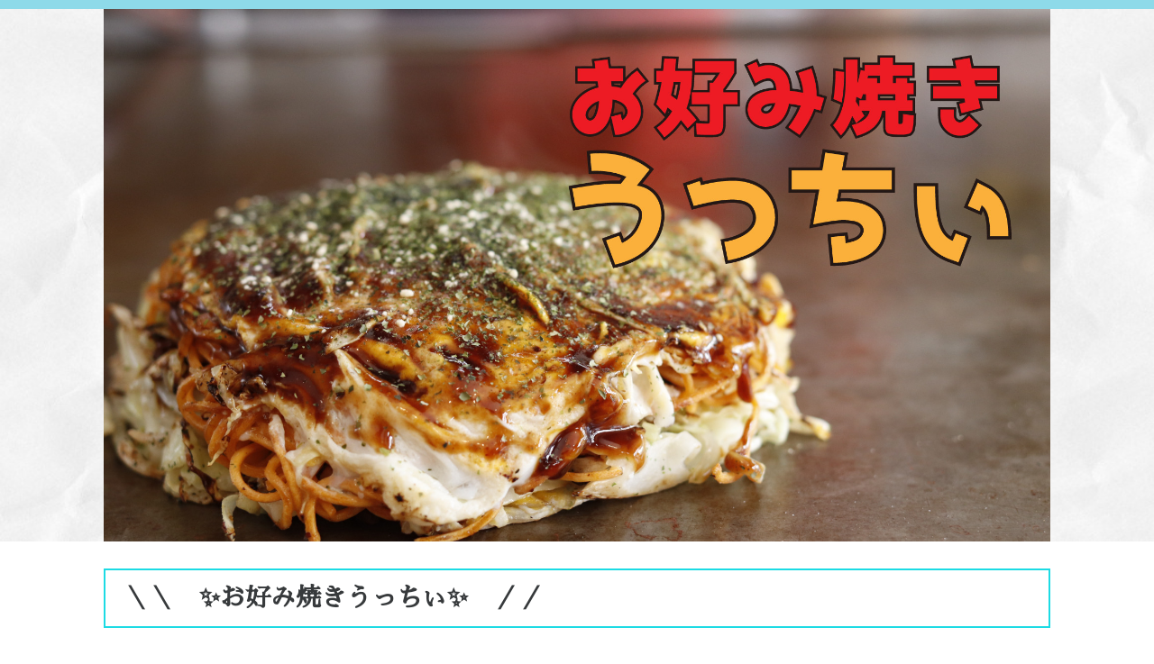

--- FILE ---
content_type: text/html; charset=UTF-8
request_url: https://okamachi.net/ucchari-052/
body_size: 6629
content:
<!DOCTYPE html>
<html lang="ja">
  <head>
    <meta charset="utf-8">
    <meta http-equiv="X-UA-Compatible" content="IE=edge">
    <meta name="viewport" content="width=device-width, initial-scale=1">
    <title>お好み焼きうっちぃ | 【公式】オカマチ</title>
	<link rel="stylesheet" href="https://okamachi.net/wp-content/themes/starter/style.css" media="screen">
    <link rel="stylesheet" href="https://okamachi.net/wp-content/themes/starter/starter-template.css" media="screen">
    <link href="https://fonts.googleapis.com/earlyaccess/sawarabimincho.css" rel="stylesheet" />
    <link href="https://fonts.googleapis.com/css?family=Noto+Sans+JP" rel="stylesheet">
    
	<meta property="og:image" content="https://okamachi.net/wp-content/uploads/2020/03/logo.jpg" />

    <link href="https://okamachi.net/wp-content/themes/starter/css/bootstrap.css" rel="stylesheet" media="screen">
    <link href="https://fonts.googleapis.com/css?family=Sawarabi+Mincho" rel="stylesheet">
	<link rel="shortcut icon" href="https://okamachi.net/wp-content/themes/starter/images/favicon.ico">
    	
<!-- All In One SEO Pack 3.7.1[204,231] -->
<script type="application/ld+json" class="aioseop-schema">{"@context":"https://schema.org","@graph":[{"@type":"Organization","@id":"https://okamachi.net/#organization","url":"https://okamachi.net/","name":"【公式】オカマチ","sameAs":[]},{"@type":"WebSite","@id":"https://okamachi.net/#website","url":"https://okamachi.net/","name":"【公式】オカマチ","publisher":{"@id":"https://okamachi.net/#organization"}},{"@type":"WebPage","@id":"https://okamachi.net/ucchari-052/#webpage","url":"https://okamachi.net/ucchari-052/","inLanguage":"ja","name":"お好み焼きうっちぃ","isPartOf":{"@id":"https://okamachi.net/#website"},"breadcrumb":{"@id":"https://okamachi.net/ucchari-052/#breadcrumblist"},"image":{"@type":"ImageObject","@id":"https://okamachi.net/ucchari-052/#primaryimage","url":"https://okamachi.net/wp-content/uploads/2022/03/00-2.jpg","width":1920,"height":1080},"primaryImageOfPage":{"@id":"https://okamachi.net/ucchari-052/#primaryimage"},"datePublished":"2022-03-04T10:00:13+09:00","dateModified":"2022-06-23T14:32:12+09:00"},{"@type":"Article","@id":"https://okamachi.net/ucchari-052/#article","isPartOf":{"@id":"https://okamachi.net/ucchari-052/#webpage"},"author":{"@id":"https://okamachi.net/author/ab513d0a9aca7e6a5a6a6b0c0177b2c082dc1060/#author"},"headline":"お好み焼きうっちぃ","datePublished":"2022-03-04T10:00:13+09:00","dateModified":"2022-06-23T14:32:12+09:00","commentCount":0,"mainEntityOfPage":{"@id":"https://okamachi.net/ucchari-052/#webpage"},"publisher":{"@id":"https://okamachi.net/#organization"},"articleSection":"倉敷市-食べる, 倉敷市-楽しむ","image":{"@type":"ImageObject","@id":"https://okamachi.net/ucchari-052/#primaryimage","url":"https://okamachi.net/wp-content/uploads/2022/03/00-2.jpg","width":1920,"height":1080}},{"@type":"Person","@id":"https://okamachi.net/author/ab513d0a9aca7e6a5a6a6b0c0177b2c082dc1060/#author","name":"Okamachi運営","sameAs":[]},{"@type":"BreadcrumbList","@id":"https://okamachi.net/ucchari-052/#breadcrumblist","itemListElement":[{"@type":"ListItem","position":1,"item":{"@type":"WebPage","@id":"https://okamachi.net/","url":"https://okamachi.net/","name":"【公式】Okamachi（オカマチ）"}},{"@type":"ListItem","position":2,"item":{"@type":"WebPage","@id":"https://okamachi.net/ucchari-052/","url":"https://okamachi.net/ucchari-052/","name":"お好み焼きうっちぃ"}}]}]}</script>
<link rel="canonical" href="https://okamachi.net/ucchari-052/" />
<meta property="og:type" content="article" />
<meta property="og:title" content="お好み焼きうっちぃ | 【公式】オカマチ" />
<meta property="og:description" content="＼＼　✨お好み焼きうっちぃ✨　／／ 会社・店舗情報 ジャンル：食べる，楽しむ 営業時間：AM11:00〜PM2:00 ※夜のご来店は、お問い合わせください。 定休日：不定休 エリア：倉敷市 住所：倉敷市連島町連島885 電話番号：07037870503 👉テイクアウトできます‼️ また、駐車場が別になります。 連島東保育園に隣接している空き地へ、お止めください。場所の指定はございません。 🛵デリバ" />
<meta property="og:url" content="https://okamachi.net/ucchari-052/" />
<meta property="og:site_name" content="【公式】オカマチ" />
<meta property="og:image" content="https://okamachi.net/wp-content/uploads/2022/03/00-2-1024x576.jpg" />
<meta property="article:published_time" content="2022-03-04T10:00:13Z" />
<meta property="article:modified_time" content="2022-06-23T14:32:12Z" />
<meta property="og:image:secure_url" content="https://okamachi.net/wp-content/uploads/2022/03/00-2-1024x576.jpg" />
<meta name="twitter:card" content="summary" />
<meta name="twitter:title" content="お好み焼きうっちぃ | 【公式】オカマチ" />
<meta name="twitter:description" content="＼＼　✨お好み焼きうっちぃ✨　／／ 会社・店舗情報 ジャンル：食べる，楽しむ 営業時間：AM11:00〜PM2:00 ※夜のご来店は、お問い合わせください。 定休日：不定休 エリア：倉敷市 住所：倉敷市連島町連島885 電話番号：07037870503 👉テイクアウトできます‼️ また、駐車場が別になります。 連島東保育園に隣接している空き地へ、お止めください。場所の指定はございません。 🛵デリバ" />
<meta name="twitter:image" content="https://okamachi.net/wp-content/uploads/2022/03/00-2-1024x576.jpg" />
			<script type="text/javascript" >
				window.ga=window.ga||function(){(ga.q=ga.q||[]).push(arguments)};ga.l=+new Date;
				ga('create', 'UA-132386246-2', 'auto');
				// Plugins
				
				ga('send', 'pageview');
			</script>
			<script async src="https://www.google-analytics.com/analytics.js"></script>
			<!-- All In One SEO Pack -->
<link rel='dns-prefetch' href='//use.fontawesome.com' />
<link rel='dns-prefetch' href='//s.w.org' />
<link rel="alternate" type="application/rss+xml" title="【公式】オカマチ &raquo; お好み焼きうっちぃ のコメントのフィード" href="https://okamachi.net/ucchari-052/feed/" />
<link rel='stylesheet' id='gutyblocks/guty-block-css'  href='https://okamachi.net/wp-content/plugins/wpvr/src/view.css?ver=43c273e6ac0c67ddab6660af8b74ea0a' type='text/css' media='all' />
<link rel='stylesheet' id='wp-block-library-css'  href='https://okamachi.net/wp-includes/css/dist/block-library/style.min.css?ver=43c273e6ac0c67ddab6660af8b74ea0a' type='text/css' media='all' />
<link rel='stylesheet' id='contact-form-7-css'  href='https://okamachi.net/wp-content/plugins/contact-form-7/includes/css/styles.css?ver=5.3' type='text/css' media='all' />
<link rel='stylesheet' id='wpvrfontawesome-css'  href='https://use.fontawesome.com/releases/v5.7.2/css/all.css?ver=1.0.0' type='text/css' media='all' />
<link rel='stylesheet' id='panellium-css-css'  href='https://okamachi.net/wp-content/plugins/wpvr/public/lib/pannellum/src/css/pannellum.css?ver=1' type='text/css' media='all' />
<link rel='stylesheet' id='videojs-css-css'  href='https://okamachi.net/wp-content/plugins/wpvr/public/lib/pannellum/src/css/video-js.css?ver=1' type='text/css' media='all' />
<link rel='stylesheet' id='owl-css-css'  href='https://okamachi.net/wp-content/plugins/wpvr/public/css/owl.carousel.css?ver=1.0.0' type='text/css' media='all' />
<link rel='stylesheet' id='wpvr-css'  href='https://okamachi.net/wp-content/plugins/wpvr/public/css/wpvr-public.css?ver=1.0.0' type='text/css' media='all' />
<script type='text/javascript' src='https://okamachi.net/wp-content/plugins/wpvr-pro/lib/pannellum/src/js/pannellum.js?ver=1' id='panellium-js-js'></script>
<script type='text/javascript' src='https://okamachi.net/wp-content/plugins/wpvr-pro/lib/pannellum/src/js/libpannellum.js?ver=1' id='panelliumlib-js-js'></script>
<script type='text/javascript' src='https://okamachi.net/wp-content/plugins/wpvr-pro/js/video.js?ver=1' id='videojs-js-js'></script>
<script type='text/javascript' src='https://okamachi.net/wp-content/plugins/wpvr-pro/lib/pannellum/src/js/videojs-pannellum-plugin.js?ver=1' id='panelliumvid-js-js'></script>
<link rel='shortlink' href='https://okamachi.net/?p=9373' />
</head>
<body>

<div class="bgc12">

</div>

<!--
<div class="box01">
	<div class="row">
		<div class="col-md-2 col-sm-2 co-xs-12">
			<img src="https://okamachi.net/wp-content/uploads/2022/01/363.png" class="w100">
		</div>
	</div>
</div>
-->
<div class="bgc12-1">
	<div class="box01">
		<img src="https://okamachi.net/wp-content/uploads/2022/03/00-2.jpg" class="w100">
	</div>
</div>


<div class="box01">
<p class="u_midashi1">＼＼　&#x2728;お好み焼きうっちぃ&#x2728;　／／</p>
<div class="p10">
<p class="u_midashi0">会社・店舗情報</p>
<div class="row">
<div class="col-md-6 col-sm-6 co-xs-12">
<p class="u_midashi_2">ジャンル：<span class="u_midashi_3">食べる，楽しむ</span></p>
<p class="u_midashi_2">営業時間：<span class="u_midashi_3">AM11:00〜PM2:00<br />
               ※夜のご来店は、お問い合わせください。</span></p>
<p class="u_midashi_2">定休日：<span class="u_midashi_3">不定休</span></p>
</p></div>
<div class="col-md-6 col-sm-6 co-xs-12">
<p class="u_midashi_2">エリア：<span class="u_midashi_3">倉敷市</span></p>
<p class="u_midashi_2">住所：<span class="u_midashi_3">倉敷市連島町連島885</span></p>
<p class="u_midashi_2">電話番号：<span class="u_midashi_3">07037870503</span></p>
</p></div>
</div>
<div class="bgc04-2 p20">
<p class="u_midashi_5">&#x1f449;テイクアウトできます&#x203c;&#xfe0f;<br />
また、駐車場が別になります。<br />
連島東保育園に隣接している空き地へ、お止めください。場所の指定はございません。</p>
<p class="u_midashi_5">
&#x1f6f5;デリバリーサービス『出前館』『DOORDASH』に掲載中&#x2728;
</p>
</div>
</div>
<p>
</div>
<p><img src="[data-uri]"  class="lazy lazy-hidden" data-lazy-type="iframe" data-lazy-src="&lt;iframe src=&quot;https://www.google.com/maps/embed?pb=!1m18!1m12!1m3!1d3286.0653001002365!2d133.73534380156585!3d34.551902000000005!2m3!1f0!2f0!3f0!3m2!1i1024!2i768!4f13.1!3m3!1m2!1s0x355159c3dbfb0545%3A0xb09e700f3ae03a05!2z44CSNzEyLTgwMTEg5bKh5bGx55yM5YCJ5pW35biC6YCj5bO255S66YCj5bO277yY77yY77yV!5e0!3m2!1sja!2sjp!4v1646386582432!5m2!1sja!2sjp&quot; width=&quot;100%&quot; height=&quot;450&quot; style=&quot;border:0;&quot; allowfullscreen=&quot;&quot; loading=&quot;lazy&quot;&gt;&lt;/iframe&gt;" alt=""><noscript><iframe src="https://www.google.com/maps/embed?pb=!1m18!1m12!1m3!1d3286.0653001002365!2d133.73534380156585!3d34.551902000000005!2m3!1f0!2f0!3f0!3m2!1i1024!2i768!4f13.1!3m3!1m2!1s0x355159c3dbfb0545%3A0xb09e700f3ae03a05!2z44CSNzEyLTgwMTEg5bKh5bGx55yM5YCJ5pW35biC6YCj5bO255S66YCj5bO277yY77yY77yV!5e0!3m2!1sja!2sjp!4v1646386582432!5m2!1sja!2sjp" width="100%" height="450" style="border:0;" allowfullscreen="" loading="lazy"></iframe></noscript></p>
<p></p>
<div class="box01">
<p class="u_midashi0">動画</p>
<p><img src="[data-uri]"  class="lazy lazy-hidden" data-lazy-type="iframe" data-lazy-src="&lt;iframe width=&quot;100%&quot; height=&quot;500&quot; src=&quot;https://www.youtube.com/embed/dK3fRRXi20s&quot; title=&quot;YouTube video player&quot; frameborder=&quot;0&quot; allow=&quot;accelerometer; autoplay; clipboard-write; encrypted-media; gyroscope; picture-in-picture&quot; allowfullscreen&gt;&lt;/iframe&gt;" alt=""><noscript><iframe width="100%" height="500" src="https://www.youtube.com/embed/dK3fRRXi20s" title="YouTube video player" frameborder="0" allow="accelerometer; autoplay; clipboard-write; encrypted-media; gyroscope; picture-in-picture" allowfullscreen></iframe></noscript></p>
<p class="u_midashi_4"><a href="https://okamachi.net/uchari/">「うっちゃり」一覧ページに戻る</a></p>
</div>
</div>

<div class="box01">
    <div class="row">
        <div class="col-lg-12 col-md-12 col-sm-12">
                 </div>
    </div>
</div>


<br>
<br>
<br>

<section class="intobox1">
<div class="bgc-i01-2"><h2 class="yokosenn2">岡山で旅行するなら</h2></div>
<p class="h2read">宿探しはお任せ！</p>
</section>



<div class="box01">

<ul class="ryokou-waku mbh">
<li class="ryokou"><a href="https://www.jalan.net/ikisaki/map/okayama/" target="_blank" rel="noopener noreferrer">
<img src="https://okamachi.net/wp-content/uploads/2019/10/01.png" class="w100 p10"></a>
</li>

<li class="ryokou"><a href="https://travel.yahoo.co.jp/dhotel/search/area/pref/33?sgttyp=KC&sgtcd=33&sgtnm=%E5%B2%A1%E5%B1%B1%E7%9C%8C&dcbpt=1" target="_blank" rel="noopener noreferrer">
<img src="https://okamachi.net/wp-content/uploads/2019/10/02.png" class="w100 p10"></a>
</li>

<li class="ryokou"><a href="https://travel.rakuten.co.jp/okayama/?lid=topC_map_pref" target="_blank" rel="noopener noreferrer">
<img src="https://okamachi.net/wp-content/uploads/2019/10/03.png" class="w100 p10"></a>
</li>

<li class="ryokou"><a href="https://www.his-vacation.com/area/okayama/?sr=pop" target="_blank" rel="noopener noreferrer">
<img src="https://okamachi.net/wp-content/uploads/2019/10/04.png" class="w100 p10"></a>
</li>

<li class="ryokou"><a href="https://rurubu.travel/area/33.html" target="_blank" rel="noopener noreferrer">
<img src="https://okamachi.net/wp-content/uploads/2019/10/05.png" class="w100 p10"></a>
</li>
</ul>

</div>



<table class="pch">
  <tr>
    <td>
    <a href="https://www.jalan.net/ikisaki/map/okayama/" target="_blank" rel="noopener noreferrer">
<img src="https://okamachi.net/wp-content/uploads/2019/10/01.png" class="w100 p10"></a>
    
    </td>
    <td>
    <a href="https://travel.yahoo.co.jp/dhotel/search/area/pref/33?sgttyp=KC&sgtcd=33&sgtnm=%E5%B2%A1%E5%B1%B1%E7%9C%8C&dcbpt=1" target="_blank" rel="noopener noreferrer">
<img src="https://okamachi.net/wp-content/uploads/2019/10/02.png" class="w100 p10"></a>
    
    </td>
    <td>
    <a href="https://travel.rakuten.co.jp/okayama/?lid=topC_map_pref" target="_blank" rel="noopener noreferrer">
<img src="https://okamachi.net/wp-content/uploads/2019/10/03.png" class="w100 p10"></a>
    
    </td>
  </tr>
  <tr>
    <td>
    <a href="https://www.his-vacation.com/area/okayama/?sr=pop" target="_blank" rel="noopener noreferrer">
<img src="https://okamachi.net/wp-content/uploads/2019/10/04.png" class="w100 p10"></a>
	</td>
    <td>
    <a href="https://rurubu.travel/area/33.html" target="_blank" rel="noopener noreferrer">
<img src="https://okamachi.net/wp-content/uploads/2019/10/05.png" class="w100 p10"></a>
    
    
    </td>
  </tr>
</table>


<br>
<br>



<div class="bgc09">

<div class="box01">

<div class="row pch">
<div class="col-md-6 col-sm-6 col-xs-6"><a href="https://www.jalan.net/ikisaki/map/okayama/" target="_blank" rel="noopener noreferrer">
<img src="https://okamachi.net/wp-content/uploads/2019/10/01.png" class="w100 p10"></a></div>

<div class="col-md-6 col-sm-6 col-xs-6"><a href="https://travel.yahoo.co.jp/dhotel/search/area/pref/33?sgttyp=KC&sgtcd=33&sgtnm=%E5%B2%A1%E5%B1%B1%E7%9C%8C&dcbpt=1" target="_blank" rel="noopener noreferrer">
<img src="https://okamachi.net/wp-content/uploads/2019/10/02.png" class="w100 p10"></a></div>

<div class="col-md-6 col-sm-6 col-xs-6"><a href="https://travel.rakuten.co.jp/okayama/?lid=topC_map_pref" target="_blank" rel="noopener noreferrer">
<img src="https://okamachi.net/wp-content/uploads/2019/10/03.png" class="w100 p10"></a></div>

<div class="col-md-6 col-sm-6 col-xs-6"><a href="https://www.his-vacation.com/area/okayama/?sr=pop" target="_blank" rel="noopener noreferrer">
<img src="https://okamachi.net/wp-content/uploads/2019/10/04.png" class="w100 p10"></a></div>

<div class="col-md-6 col-sm-6 col-xs-6"><a href="https://rurubu.travel/area/33.html" target="_blank" rel="noopener noreferrer">
<img src="https://okamachi.net/wp-content/uploads/2019/10/05.png" class="w100 p10"></a></div>

</div>




    <div class="row">
        <div class="col-md-12 col-sm-12 col-xs-12">
            <p class="okamachi1 p10">岡山県内の市区町村（岡山市・倉敷市・美作市・津山市・玉野市・笠岡市・井原市・総社市・高梁市・新見市・備前市・瀬戸内市・赤磐市・真庭市・吉備中央町・浅口市・和気町・早島町・里庄町・矢掛町・新庄村・鏡野町・勝央町・奈義町・西粟倉村・久米南町・美咲町）の企業様、観光地、グルメ、特産品をご案内しています。</p>
            <p class="okuyami p10">オカマチでは岡山県に住んでいる人、岡山県を好きな人が協力し合って岡山を世界へ発進しようという取り組みです。皆様がお持ちの情報や掲載情報に誤りがある場合は是非教えてください。</p>
        </div>
    </div>
</div>




<div class="mt100">
    <div class="row">
        <div class="col-md-2 col-sm-4 col-xs-6"><a href="http://www.city.okayama.jp/" target="_blank"><img class="w100 mb20" src="https://okamachi.net/wp-content/uploads/2019/10/h1.png" alt="岡山市"/></a><br /></div>
        <div class="col-md-2 col-sm-4 col-xs-6"><a href="https://www.city.kurashiki.okayama.jp/" target="_blank"><img class="w100 mb20" src="https://okamachi.net/wp-content/uploads/2019/10/h2.png" alt="倉敷市"/></a><br /></div>
        <div class="col-md-2 col-sm-4 col-xs-6"><a href="http://www.city.soja.okayama.jp/" target="_blank"><img class="w100 mb20" src="https://okamachi.net/wp-content/uploads/2019/10/h3.png" alt="総社市"/></a><br /></div>
        <div class="col-md-2 col-sm-4 col-xs-6"><a href="https://www.city.takahashi.lg.jp/" target="_blank"><img class="w100 mb20" src="https://okamachi.net/wp-content/uploads/2019/10/h4.png" alt="高梁市"/></a><br /></div>
        <div class="col-md-2 col-sm-4 col-xs-6"><a href="https://www.city.tsuyama.lg.jp/" target="_blank"><img class="w100 mb20" src="https://okamachi.net/wp-content/uploads/2019/10/h5.png" alt="津山市"/></a><br /></div>
        <div class="col-md-2 col-sm-4 col-xs-6"><a href="http://niimi.gr.jp/" target="_blank"><img class="w100 mb20" src="https://okamachi.net/wp-content/uploads/2019/10/h6.png" alt="新見市観光協会"/></a><br /></div>
    </div>
</div>




<div class="row">
    <div class="col-md-4 col-sm-4 col-xs-12">
    	<img class="mt-bb" src="https://okamachi.net/wp-content/uploads/2022/04/100.jpg" alt="合同会社Okamachi"/>
    </div>
    <div class="col-md-4 col-sm-4 col-xs-12">
    
        <div class="cent mt100">
        <p class="foot-tx">晴れの国！おかやま</p>
        <p class="foot-tx">笑顔・絆で広がる日常へ</p>
        
        </div>
    
    	<img class="foot-logo cent" src="https://okamachi.net//wp-content/themes/starter/images/logo.png" alt="岡山の復興はオカマチ"/>
    </div>
    <div class="col-md-4 col-sm-4 col-xs-12">
    	<img class="mt-bb" src="https://okamachi.net//wp-content/themes/starter/images/bar/2-2.png" alt="広告掲載募集"/>
    </div>
</div>
<br />

<div class="mt100">
    <div class="row">
        <div class="col-md-2 col-sm-4 col-xs-6">
        <img class="w100 mb20" src="https://okamachi.net/wp-content/uploads/2022/04/01.jpg" alt="仁屋商店"/><br />
        </div>
        
        <div class="col-md-2 col-sm-4 col-xs-6">
        <img class="w100 mb20" src="https://okamachi.net/wp-content/uploads/2022/04/02.jpg" alt="OnAir.U"/><br />
        </div>
        
        <div class="col-md-2 col-sm-4 col-xs-6">
        <img class="w100 mb20" src="https://okamachi.net/wp-content/uploads/2022/04/03.jpg" alt="犬の床屋さんDOGEIGHT"/><br />
        </div>
        
        <div class="col-md-2 col-sm-4 col-xs-6">
        <img class="w100 mb20" src="https://okamachi.net/wp-content/uploads/2019/10/d2.png" alt="QUAD.LAB"/><br />
        </div>
        
        <div class="col-md-2 col-sm-4 col-xs-6">
        <img class="w100 mb20" src="https://okamachi.net/wp-content/uploads/2022/04/04.jpg" alt="かがみの亭"/><br />
        </div>
        
        <div class="col-md-2 col-sm-4 col-xs-6">
        <a href="https://okamachi.net/advertising/">
        <img class="w100 mb20" src="https://okamachi.net//wp-content/themes/starter/images/bar/1-5.png" alt="広告掲載募集"/></a><br />
        </div>
    </div>
</div>






<br />
<div class="row">
    <div class="col-md-12 col-sm-12 hidden-xs-down">
    	<p class="cent"><a href="https://okamachi.net/okamachi/" class="link2">オカマチについて</a> ｜ <a href="https://okamachi.net/%E3%81%8A%E7%94%B3%E8%BE%BC%E3%83%95%E3%82%A9%E3%83%BC%E3%83%A0/" class="link2">企業様ご登録</a> ｜ <a href="https://okamachi.net/contact-us/" class="link2">お問い合わせ</a></p>
    <div class="col-md-12 col-sm-12 hidden-xs-down">
    	<p class="cent"><a href="https://okamachi.net/tokusanhin/" class="link2">岡山の特産品</a> ｜ <a href="https://okamachi.net/okayama-kankouchi/" class="link2">観光スポット</a> ｜ <a href="https://okamachi.net/okayama-gourmet/" class="link2">グルメ</a></p>
    </div>
    </div>
    <div class="col-md-12 col-sm-12 hidden-xs-down">
    	<p class="cent"><a href="https://okamachi.net/link/" class="link2">パートナー様</a> ｜ <a href="https://okamachi.net/advertising/" class="link2">広告掲載について</a> ｜ <a href="https://okamachi.net/privacy-policy/" class="link2">プライバシーポリシー</a> ｜ <a href="https://okamachi.net/company/" class="link2">Okamachi運営</a> ｜ <a href="https://okamachi.net/copyright/" target="_blank" rel="noopener noreferrer" class="link2">著作権について</a></p>
    </div>
      
</div>

<div class="hidden-sm-up">
<p class="cent"><a href="https://okamachi.net/#link1" class="link2">新規企業様</a> ｜ <a href="https://okamachi.net/#link2" class="link2">お知らせ</a> ｜ <a href="https://okamachi.net/#link3" class="link2">協賛企業様</a><br /><a href="https://okamachi.net/#link4" class="link2">岡山の特産品</a> ｜ <a href="https://okamachi.net/#link5" class="link2">観光スポット</a> ｜ <a href="https://okamachi.net/#link6" class="link2">グルメ</a><br /><a href="https://okamachi.net/okamachi/" class="link2">オカマチについて</a> ｜ <a href="https://okamachi.net/touroku/" class="link2">登録について</a> ｜ <a href="https://okamachi.net/giennkin/" class="link2">義援金</a><br /><a href="https://okamachi.net/contact-us/" class="link2">お問い合わせ</a> ｜ <a href="https://okamachi.net/mabi" class="link2">復興支援</a> ｜ <a href="https://okamachi.net/link/" class="link2">パートナー様</a><br /><a href="https://okamachi.net/advertising/" class="link2">広告掲載について</a> ｜ <a href="https://okamachi.net/privacy-policy/" class="link2">ﾌﾟﾗｲﾊﾞｼｰﾎﾟﾘｼｰ</a> ｜ <a href="https://okamachi.net/company/" class="link2">Okamachi運営</a>｜ <a href="https://okamachi.net/copyright/" target="_blank" rel="noopener noreferrer" class="link2">著作権について</a></p>

</div>
</div>
<div class="bgc10">
<div class="cent"><p class="cop-r">©<a href="https://okamachi.net/" class="cop-l">【公式】オカマチ</a> All Rights Reserved.</p></div>
</div>
<script type='text/javascript' src='https://okamachi.net/wp-includes/js/comment-reply.min.js?ver=43c273e6ac0c67ddab6660af8b74ea0a' id='comment-reply-js'></script>
<script type='text/javascript' src='https://okamachi.net/wp-content/plugins/jquery-manager/assets/js/jquery-migrate-3.3.0.min.js' id='jquery-migrate-js'></script>
<script type='text/javascript' src='https://okamachi.net/wp-content/plugins/bj-lazy-load/js/bj-lazy-load.min.js?ver=2' id='BJLL-js'></script>
<script src="https://ajax.googleapis.com/ajax/libs/jquery/2.1.4/jquery.min.js"></script>
<script src="https://okamachi.net/wp-content/themes/starter/js/bootstrap.min.js"></script>
<!-- 
<script src="https://okamachi.net/wp-content/themes/starter/js/jquery-3.5.1.min.js"></script>
-->

<script>
$(function(){
	// ページトップへのスクロール
	var topBtn = $('.pagetop');
	topBtn.hide();
	$(window).scroll(function () {
		if ($(this).scrollTop() > 700) {
			topBtn.fadeIn();
		} else {
			topBtn.fadeOut();
		}
	});
	topBtn.click(function () {
		$('body,html').animate({
			scrollTop: 0
		}, 700);
		return false;
	});

});
</script>





<!--
<section class="pch">
    <div class="menu_fi">
        <table class="w100">
          <tr>
            <td class="w20"><a href="https://okamachi.net/"><img class="menu_fi_img1" src="https://okamachi.net/wp-content/uploads/2020/02/m5.jpg" alt="HOME"/></a></td>
            <td class="w20"><a href="https://okamachi.net/gourmet/"><img class="menu_fi_img1" src="https://okamachi.net/wp-content/uploads/2020/02/m1.jpg" alt="食べる"/></a></td>
            <td class="w20"><a href="https://okamachi.net/product-sales/"><img class="menu_fi_img1" src="https://okamachi.net/wp-content/uploads/2020/02/m2.jpg" alt="買う"/></a></td>
            <td class="w20"><a href="https://okamachi.net/ganbatteiru/"><img class="menu_fi_img1" src="https://okamachi.net/wp-content/uploads/2020/02/m3.jpg" alt="解決"/></a></td>
            <td class="w20"><a href="https://okamachi.net/event-list/"><img class="menu_fi_img1" src="https://okamachi.net/wp-content/uploads/2020/02/m4.jpg" alt="楽しむ"/></a></td>
          </tr>
        </table>
    </div>
</section>
-->






</body>
</html>

--- FILE ---
content_type: text/css
request_url: https://okamachi.net/wp-content/themes/starter/style.css
body_size: 8291
content:
/*
Theme Name: template
Description:zins
Theme URI: http:
Author: zins
Author URI:
Version: 0.1
License: 
License URI:
*/
body,h1,h2,h3,h4,p{ font-family: "Sawarabi Mincho";}
a{text-decoration:none;}
.w100{width:100%;}


.h400{height: 400px;}
.h200{height: 200px;}
.w90{width:90%;}
.w80{width:80%;}
.w50{width:50%;}
.w33{width:33%;}
.w30{width:30%;}
.w25{width:25%;}
.w20{width:20%;}
.w16{width:16%;}
.cent{
	text-align:center;
	display: block;
	margin-left: auto;
	margin-right: auto;
}
.pt5{padding-top:5px;}
.pt30{padding-top:30px;}
.pb10{padding-bottom:10px;}
.pb20{padding-bottom:20px;}
.mb20{margin-bottom:20px;}
.pb30{padding-bottom:30px;}
.mb10{margin-bottom:30px;}



.red{color:red;}
.blue{color:#00F;}



.pm0{
	padding:0;
	margin:0;
}

.h500{
	height:500px;
}

.mt30{
	margin-top:30px;}

.p10{padding:10px;}
.p20{padding:20px;}
.p30{padding:30px;}
.p40{padding:40px;}

.pb40{
	padding-bottom:40px;
}
.mbm40{
	margin-bottom:-40px;
}

.w100ic{
	width:100%;
	height:150px;
	object-fit: cover;
}

a.black{color:#000;}

img.lineon{
	width:100%;
	padding:0;
	margin:0;
}
.img0{
    line-height: 0;
}

.usuku{opacity:0.3;}
.usuku:hover{opacity:1;}




.bb-box22{margin-top:40px;}
.mt-bb{
	padding:30px 0;
	margin:30px 0;
	width:100%;
}


a p.linksss{
	display:block;
	text-decoration:none;
	color:#000;
	padding:15px;
	margin:30px 0;
	font-size:16px;
	font-weight:600;
	text-align:center;
	background-color:#CCC;
	border:solid 1px #333;
}

.sns_button{
	padding:0;
	margin:0;
}

.sns_button:hover{
	opacity:0.4;
}

.whw:hover{
	opacity:0.5;
}

.img-sintyaku{
	padding:20px;
}

.buttonx{
	display:block;
	padding:20px;
	margin:0;
	text-align:center;
	color:#000;
	border:solid 2px #000;
}
.buttonx:hover{
	text-decoration:none;
}



.gg1{
	font-size:14px;
	text-align:center;
	padding:0;
	margin:-10px 0 0 0;
}

.gg2{
	font-size:14px;
	text-align:center;
	padding:0;
	margin:0 0 25px 0;
}

.gg3{
	font-size:14px;
	text-align:center;
	padding:0;
	margin:0;
}

.icon1{
	padding-bottom:7px;
	padding-right:3px;
}



.ok-link-bu{
	display:inline-block;
	padding:10px;
	margin:0 0 30px 0;
	border:solid 2px #000;
}

.ok-link-bu a{
	color:#000;
}


.blog-tet1{
	color:#000;
	font-size:20px;
	padding:0px;
	margin:0px;
	
}


.blog-tet2{
	color:#000;
	font-size:16px;
	padding:0px;
	margin:0px;
	
}

.blog-box01{
	background-color:#eee;
	padding:8px;
}

@media screen and (max-width:768px) { 
.mbh2{display:none;}

}


.h3_uc_txt{
	font-family: "Sawarabi Mincho";
	font-weight: 650;
	font-size: 25px;
	border-bottom: 1px solid #1CDBE4;
	padding: 3px;
	margin: 0;
}
.h2_uc_txt{
	font-family: "Sawarabi Mincho";
	font-weight: 650;
	font-size: 25px;
	border-bottom: 1px solid #1CDBE4;
	padding: 3px;
	margin: 0;
}

.u_midashi0{
	font-family: "Sawarabi Mincho";
	font-weight: 650;
	font-size: 22px;
	border-bottom: 2px solid #1CDBE4;
	padding: 10px 20px 3px 3px;
	margin: 10px 0;
	
	
}

.u_midashi1{
	font-family: "Sawarabi Mincho";
	font-weight: 650;
	font-size: 28px;
	border: 2px solid #1CDBE4;
	padding: 10px 20px;
	margin: 30px 0 20px 0;
	
	
}


.u_midashi_2{
	font-family: "Sawarabi Mincho";
	font-weight: 650;
	font-size: 22px;
	border-bottom: 1px solid #1CDBE4;
	padding: 8px 0 3px 0;
	margin: 0 0 3px 0;
	
	
}


.u_midashi_3{
	font-family: "Sawarabi Mincho";
	font-weight: 600;
	font-size: 18px;
	padding: 8px 0 3px 0;
	margin: 0 0 3px 0;
	
	
}


.u_midashi_4{
	font-family: "Sawarabi Mincho";
	color: #11848A;
	font-weight: 650;
	font-size: 25px;
	border: 2px solid #11848A;
	text-align: center;
	padding: 10px;
	margin: 10px 0;
	
	
}


.u_midashi_5{
	font-family: "Sawarabi Mincho";
	font-weight: 600;
	font-size: 18px;
	padding: 8px 0 3px 0;
	margin: 0 0 3px 0;
	
	
}


/* ********************************************************************************
固定メニュー

******************************************************************************** */

.menu_fi{
	position: fixed;
	bottom: 0;
	width: 100%;
}
	

.menu_fi_img1{
	border-right:1px solid #000;
	border-top:1px solid #000;
	z-index:auto;
	width:100%;
}


















/* ********************************************************************************
ishiikouji

******************************************************************************** */
p.ishi-f1{
	font-size:16px;
	line-height:35px;
	padding:0;
	margin:0;
	font-weight:580;
	font-family: "Noto Sans JP";
}


.bgc-y{background-color:#FF0;}
.bgc-w{background-color:#fff;}
.h1-ishii{
	font-size:24px;
	padding:5px 0;
	line-height:32px;
}

.ishii-cate{
	font-size:16px;
	background-color:#000;
	color:#fff;
	padding:5px 10px;
	margin:0;
	line-height:35px;
	display:inline;
	font-weight:550;
	
}


@media screen and (min-width: 801px) {
.box04{width: 800px;}
.ishii-fl{padding:10px 30px;}
	
.box04 {
	display: block;
	margin-left: auto;
	margin-right: auto;
}
	

.sns_button{
	height:50px;
	padding:5px;
}
}
@media screen and (max-width: 800px) {
.box04{width: 100%;}
.ishii-fl{padding:5px;}


.sns_button{
	padding:30px;
}


}


/* ******************************************************************************** */







.title-img-mac{
	position: relative;
	background-color:#000;
}


img.title-img-fl:hover{
	opacity:0.4;
}

.title-mac{
	display:inline-block;
	text-align:center;
	opacity: 0;
	color:#fff;
	border:solid 3px #fff;
	padding:8px;
	position: absolute;
	top:45%;
	left: 20%;
	right:20%;
}

.title-img-fl:hover + .title-mac{
  opacity: 1;
}



.title-mac:hover{
	opacity: 1;
	background-color:rgb(0,0,0,0.6);
}



.title-img-mac:hover + .title-mac{
	opacity:0.6;
}


.title-img-mac:hover + .title-img-fl{
	opacity:0.6;
}



/* ******************************************************************************** */


p.init-bottom{
	padding:30px 10px;
	text-align:center;
}
	

ul.menu{
	list-style: none;
	height:30px;
	width:100%;
	color:#000;
	padding:0;
	margin:0;
	background-color:#fff;
}


ul.menu li{
	text-align:center;
}


.menu li.menu__single {
	width:22%;
    position: relative;
	display: inline-block;
}

li.menu__single ul.menu__second-level {
    width: 100% !important;
	background-color:#FFF;
	z-index:300;
	list-style: none;
	display:none;
}

li.menu__single:hover ul.menu__second-level {
	display:list-item;
    top: 30px;
}

ul.menu__second-level:hover {
	list-style: none;
	display:list-item;
}


li.menu__single a{
	color:#000;
	text-decoration:none;
	
}

ul.menu__second-level{
	padding-left: 0px;
	margin-top:35px;
	display:block;
    position: absolute;

}


ul.menu__second-level li a{
	display:block;
	color:#000;
	line-height:30px;
	text-decoration:none;
	margin-left:-20px;
	padding:5px 10px 5px 30px;
	z-index:300;
	
}

ul.menu__second-level li a:hover{
	color:#fff;
	
}

ul.menu__second-level li:hover{
	background-color:rgba(250, 195, 210, 1);
	
}


/* ******************************************************************************** */


figure.kira {
  margin: 0;
  padding: 0;
  background: #fff;
  overflow: hidden;
  position: relative;
}
figure.kira::before {
  position: absolute;
  top: 0;
  left: -75%;
  z-index: 2;
  display: block;
  content: '';
  width: 50%;
  height: 100%;
  background: -webkit-linear-gradient(left, rgba(255,255,255,0) 0%, rgba(255,255,255,.3) 100%);
  background: linear-gradient(to right, rgba(255,255,255,0) 0%, rgba(255,255,255,.3) 100%);
  -webkit-transform: skewX(-25deg);
  transform: skewX(-25deg);
}
figure.kira:hover::before {
  -webkit-animation: shine 1s;
  animation: shine 1s;
}
@-webkit-keyframes shine {
  100% {
    left: 125%;
  }
}
@keyframes shine {
  100% {
    left: 125%;
  }
}


/* ******************************************************************************** */
.sld{
	max-width:100%;
	padding:0;
	margin:0;
    position: relative;
	height:180px;
	overflow: hidden;
    margin: 0 0 0 auto;
	text-align:right;
	padding:0;
	margin:0;
	
}

.sld img { 
    animation: show 36s linear infinite;
    -webkit-animation: show 36s linear infinite;
    height: auto;
    max-width: 100%;
    position: absolute; /*画像を全て重ねる*/
}

@keyframes show {
    0% {transform: translateX(0%);}
    100% {transform: translateX(-1400%);}
 }

@-webkit-keyframes show {
    0% {transform: translateX(0%);}
    100% {transform: translateX(-1400%);}
}

.sld img:nth-of-type(1) {
    animation-delay: 0s;
    -webkit-animation-delay: 0s;
}

.sld img:nth-of-type(2) {
    animation-delay: 3s;
    -webkit-animation-delay: 3s;
}

.sld img:nth-of-type(3) {
    animation-delay: 6s;
    -webkit-animation-delay: 6s;
}

.sld img:nth-of-type(4) {
    animation-delay: 12s;
    -webkit-animation-delay: 9s;
}

.sld img:nth-of-type(5) {
    animation-delay: 9s;
    -webkit-animation-delay: 12s
}

.sld img:nth-of-type(6) {
    animation-delay: 15s;
    -webkit-animation-delay: 15s;
}

.sld img:nth-of-type(7) {
    animation-delay: 18s;
    -webkit-animation-delay: 18s;
}

.sld img:nth-of-type(8) {
    animation-delay: 21s;
    -webkit-animation-delay: 21s;
}

.sld img:nth-of-type(9) {
    animation-delay: 24s;
    -webkit-animation-delay: 24s;
}

.sld img:nth-of-type(10) {
    animation-delay: 27s;
    -webkit-animation-delay: 27s;
}

.sld img:nth-of-type(11) {
    animation-delay: 30s;
    -webkit-animation-delay: 30s;
}

.sld img:nth-of-type(12) {
    animation-delay: 33s;
    -webkit-animation-delay: 33s;
}













/* ******************************************************************************** */
.bgc00{background-color:#FFF;z-index:1000;} 
.bgc01{background:linear-gradient(90deg, rgb(251, 245, 210), rgb(230, 248, 239));} /* トップ下グローバルメニュー */
.bgc02{background-color:rgba(250, 195, 210, 1);} /* ピンク */
.bgc03{background-color:rgba(230, 248, 239, 1);} /* 薄いブルー */
.bgc04{background-color:rgba(253, 247, 212, 1);} /* 薄い黄色 */
.bgc04-2{background-color:rgba(230, 247, 239, 0.2);}
.bgc05{background:linear-gradient(90deg, rgb(255, 238, 244), rgb(232, 245, 248));} /* 協賛企業欄 */
.bgc06{background-color:rgba(242, 136, 192, 1);} /* 濃いピンク */
.bgc07{
	background-color:#fff;
	border-bottom:solid 4px rgba(70, 199, 215, 1);
	padding:10px 0 0 0;
}
.bgc08{
	background-color:#fff;
	padding:25px;
}


.bgc09{
	background:linear-gradient(90deg, rgb(251, 245, 210), rgb(230, 2448, 239));
	margin-bottom:0;
	padding:20px;
	} 

.bgc09-2{
	background-color:#fffcd4;
	margin-top:0;
	margin-bottom:0;
	padding:40px 0 0 0;
	} 
		
.bgc10{
	background-color:rgba(242, 136, 192, 1);
	} 

.bgc11{
	background:linear-gradient(90deg, rgb(251, 245, 210), rgb(230, 2448, 239));
	padding:20px;
	margin:20px 0;
	} 

.bgc12{
	background-color:#8EDAE9;
	padding: 5px;
}

.bgc12-1{
	width: 100%;
	background-image:url("https://okamachi.net/wp-content/uploads/2022/01/sss.jpg");
	background-repeat:  no-repeat;
	background-size:100% 100%;
}



.bgc-i01{
	font-size:18px;
	text-align:center;
	font-weight:600;
	padding:40px;
	margin:0 0 20px 0;
	height:100px;
	background-image:url("https://okamachi.net/wp-content/themes/starter/images/okayama01.png");
	background-repeat:  no-repeat;
    background-position: center center;
}


.bgc-i01-2{
	font-size:18px;
	text-align:center;
	font-weight:600;
	padding:40px;
	margin:-10px 0 -10px 0;
	height:150px;
	background-image:url("https://okamachi.net/wp-content/themes/starter/images/okayama01.png");
	background-repeat:  no-repeat;
    background-position: center center;
}



.bgc-i02{
	font-size:18px;
	text-align:center;
	font-weight:600;
	padding:40px;
	margin:0;
	height:100px;
	background-image:url("https://okamachi.net/wp-content/themes/starter/images/okayama02.png");
	background-repeat:  no-repeat;
    background-position: center center;
}

.bgc-i3{
	padding:0;
	margin:0 0 -15px 0;
	background-image:url("https://okamachi.net/wp-content/themes/starter/images/bgimg.png");
	background-repeat:  no-repeat;
    background-position: top center;
	background-size:100% 100%;
}




.bgc-i4{
	background-image:url("https://okamachi.net/wp-content/uploads/2022/01/bg.jpg");
	background-repeat:  no-repeat;
    background-position: center center;
}


/* ******************************************************************************** */

.fl-set{
	padding:10px;
	margin:10px 0 30px 0;
	
}



.con-te1-2{
	font-size:16px;
	color:#000;
	padding:5px 20px;
	margin:10px 0 30px 0;
	font-weight:300;
	text-align:left;
	
}

.con-te1-3{
	font-size:16px;
	color:#000;
	padding:5px;
	margin:0;
	font-weight:300;
	text-align:left;
	
}


.con-te2{
	font-size:22px;
	color:#000;
	padding:5px 20px;
	margin:10px 0 30px 0;
	font-weight:600;
	text-align:left;
}

.con-te2-ff{
	font-size:22px;
	color:#000;
	padding:5px 10px;
	margin:40px 0 5px 0;
	font-weight:600;
	text-align:left;
}

.con-te2-ff2{
	font-size:22px;
	color:#000;
	padding:5px;
	margin:0;
	font-weight:600;
	text-align:left;
}

.con-te2-sp{
	font-size:24px;
	color:#000;
	padding:10px;
	margin:20px 0 0 0;
	font-weight:600;
	text-align:center;
}


.con-te3{
	font-size:22px;
	color:#000;
	padding:0;
	margin:0;
	font-weight:600;
	text-align:center;
}

.maru3{
	width:100%;
	padding:20px;
	margin:0;
	border-radius:50%;
}











.titleti{
	font-size:25px;
	color:#000;
	padding:20px;
	margin:20px 0 50px 0;
	font-weight:600;
	text-align:center;
	border-bottom:2px solid #000;

}





/* ******************************************************************************** */
.comp_bgc1{
	background-color:#fbf5d3;
	padding:0;
	margin:0;
	margin-top:-18px;
}

h1.comp01{
	font-size:20px;
	color:#000;
	padding:10px;
	margin:30px 0 10px 50px;
	font-weight:600;
	text-align:left;
	border-left:solid 3px #ffd442;
	
}

h2.comp02{
	font-size:18px;
	color:#000;
	padding:10px;
	margin:20px 0;
	font-weight:600;
	text-align:left;
	
}

h2.comp02-2{
	font-size:22px;
	color:#000;
	font-weight:700;
	margin:0;
	font-weight:300;
	text-align:center;
	
	position: relative;
	display: inline-block;
	padding: 50px 55px;
}

h2.comp02-2:before, h2.comp02-2:after {
  content: '';
  position: absolute;
  top: 50%;
  display: inline-block;
  width: 45px;
  height: 1px;
  background-color: black;
}

h2.comp02-2:before {
  left:0;
}

h2.comp02-2:after {
  right: 0;
}

h2.comp02-3{
	font-size:22px;
	color:#000;
	padding:10px;
	margin:20px 0;
	font-weight:600;
	text-align:center;
	
}


h2.comp02-3:before{
	content:url(https://okamachi.net//wp-content/themes/starter/images/ko1.png);
	padding:10px;
	margin:10px 0;
}

h2.comp02-3:after{
	content:url(https://okamachi.net//wp-content/themes/starter/images/ko2.png);
	padding:10px;
	
}

p.comp03{
	font-size:16px;
	color:#000;
	padding:5px 20px;
	margin:10px 0 30px 0;
	font-weight:300;
	text-align:left;
	
}

p.comp03-0{
	font-size:16px;
	color:#000;
	padding:0;
	margin:0;
	font-weight:500;
	text-align:center;
	
}

p.comp03-1{
	font-size:16px;
	color:#000;
	padding:5px;
	margin:10px 0 30px 0;
	font-weight:300;
	text-align:left;
	
}

p.comp03-2{
	font-size:18px;
	color:#fff;
	padding:1px;
	margin:0;
	font-weight:300;
	text-align:center;
	
}

p.comp03-3{
	font-size:18px;
	color:#000;
	padding:10px;
	margin:0;
	font-weight:300;
	
}

p.comp03-3-3{
	font-size:18px;
	color:#000;
	padding:0 15px 20px 15px;
	margin:0;
	font-weight:300;
	
}

p.comp03-3-4{
	font-size:17px;
	color:#000;
	padding:0 0 5px 0;
	margin:0;
	text-align:left;
	font-weight:300;
	
}
p.comp03-3-5{
	font-size:17px;
	color:#000;
	padding:0 0 5px 0;
	margin:0;
	text-align:center;
	font-weight:300;
	
}

p.comp03-3-2{
	font-size:18px;
	color:#000;
	padding:0 15px;
	margin:0;
	font-weight:300;
	text-align:left;
	
}

a.spon{
	color:#000;
	padding:5px;
}


.comp_tb01{
	width:100%;
	margin-bottom:60px;
}

.comp_tb02{
	width:20%;
	background-color:#515151;
	color:#fff;
	padding:25px 0;
	margin:0;
	border-bottom:2px solid #fff;
}

.comp_tb03{
	width:80%;
	background-color:#fcf8eb;
	padding:25px 0;
	margin:0;
	border-bottom:2px solid #fff;
	word-break : break-all;
}

.comp_tb04{
	width:70%;
	padding:25px 0;
	margin:0;
	border-bottom:2px solid #fff;
	word-break : break-all;
}


img.img_comp{
	width:100%;
	padding:10px;
}

img.img_comp2{
	width:100%;
	padding:0;
	margin:0;
	float: left;
}

.mt20{
	padding:40px 0;
}

.img-contents1{
	list-style: none;
	height:400px;
	position: relative;
	margin-left:-15px;
	margin-bottom:30px;
}

.top_img{
	height:250px;
	list-style: none;
	position: absolute;
	top:0;
	left:0;
	z-index: 1;
}



.bottom_img{
	list-style: none;
	position: absolute;
	right: -10%;
	top: 5%;
	z-index: -1;
	opacity:0.3;
}






/* ******************************************************************************** */
.tp2_comp_bgc{
	background-color:#ffeef4;
	padding:0;
	margin:0;
	margin-top:-18px;
}

.tp2_comp_bgc2{
	background-color:#ffeef4;
	padding:0;
	margin:0;
}

h2.tp2_comp02-3{
	font-size:22px;
	color:#000;
	padding:10px;
	margin:20px 0;
	font-weight:600;
	text-align:center;
	
}

h2.tp2_comp02-3:before{
	width:5px;
	content:url(https://okamachi.net//wp-content/themes/starter/images/ko3.png);
	padding:10px;
	margin:10px 0;
}

h2.tp2_comp02-3:after{
	content:url(https://okamachi.net//wp-content/themes/starter/images/ko4.png);
	padding:10px;
	
}


h1.tp2_comp01{
	font-size:20px;
	color:#000;
	padding:10px;
	margin:30px 0 10px 50px;
	font-weight:600;
	text-align:left;
	border-left:solid 3px #f9c3d1;
	
}

.tp2_comp_tb03{
	width:80%;
	background-color:#ffeef4;
	padding:25px 0;
	margin:0;
	border-bottom:2px solid #fff;
	word-break : break-all;
}

img.tp2_img_comp{
	width:70%;
	padding:20px 0;
	border-radius:50%;
	text-align:center;
	display: block;
	margin-left: auto;
	margin-right: auto;
}

img.tp2_img_comp2{
	width:90%;
	padding:20px 0;
	border-radius:50%;
	text-align:center;
	display: block;
	margin-left: auto;
	margin-right: auto;
}

/* ******************************************************************************** */
.tp3_comp_bgc{
	background-color:#f8f7f2;
	padding:0;
	margin:0;
	margin-top:-18px;
}


h2.tp3_comp02-3{
	font-size:22px;
	color:#000;
	padding:10px;
	margin:20px 0;
	font-weight:600;
	text-align:center;
	
}

h2.tp3_comp02-3:before{
	width:5px;
	content:url(https://okamachi.net//wp-content/themes/starter/images/ko5.png);
	padding:10px;
	margin:10px 0;
}

h2.tp3_comp02-3:after{
	content:url(https://okamachi.net//wp-content/themes/starter/images/ko6.png);
	padding:10px;
	
}


h1.tp3_comp01{
	font-size:20px;
	color:#000;
	padding:10px;
	margin:30px 0 10px 50px;
	font-weight:600;
	text-align:left;
	border-left:solid 3px #c9c7bb;
	
}

.tp3_comp_tb03{
	width:80%;
	background-color:#f8f7f2;
	padding:25px 0;
	margin:0;
	border-bottom:2px solid #fff;
	word-break : break-all;
}






table.tp3_tb_01t{
	width:100%;
	
}

table.tp3_tb_01b{
	width:100%;
	padding-bottom:15px;
	margin-bottom:30px;
	
}

.tp3_tb_02{
	width:50%;
}



.tp3_tb_03{
	width:50%;
	
}


.tp3_img_box1{
	width:100%;
	padding:0;
	margin:0;
}

.tp3_img_box2{
	width:100%;
	padding:0;
	margin:0;
	
}




/* ******************************************************************************** */
.tp4_comp_bgc{
	background-color:#e6f7ef;
	padding:0;
	margin:0;
	margin-top:-18px;
}

.tp4_comp_bgc2{
	background-color:#e6f7ef;
	padding:0;
	margin:0;
}


h2.tp4_comp02-3{
	font-size:22px;
	color:#000;
	padding:10px;
	margin:20px 0;
	font-weight:600;
	text-align:center;
	
}

h2.tp4_comp02-3:before{
	width:5px;
	content:url(https://okamachi.net//wp-content/themes/starter/images/ko7.png);
	padding:10px;
	margin:10px 0;
}

h2.tp4_comp02-3:after{
	content:url(https://okamachi.net//wp-content/themes/starter/images/ko8.png);
	padding:10px;
	
}


h1.tp4_comp01{
	font-size:20px;
	color:#000;
	padding:10px;
	margin:30px 0 10px 50px;
	font-weight:600;
	text-align:left;
	border-left:solid 3px #c8d887;
	
}

.tp4_comp_tb03{
	width:80%;
	background-color:#e6f7ef;
	padding:25px 0;
	margin:0;
	border-bottom:2px solid #fff;
	word-break : break-all;
}

img.tp4_img_comp{
	width:100%;
	margin-top:-20px;
}

img.tp4_img_comp2{
	width:100%;
	padding:20px 0 0 0;
	margin-bottom:-5px;
}

img.tp4_img_comp3{
	width:100%;
	padding:10px 5px 10px 10px;

	
}
img.tp4_img_comp4{
	width:100%;
	padding:10px 10px 10px 5px;
	
}

p.tp4_comp03-1{
	font-size:16px;
	color:#000;
	padding:5px;
	margin:10px 0 30px 0;
	font-weight:300;
	text-align:center;
	
}

p.tp4_comp03{
	font-size:16px;
	color:#000;
	padding:0 20px;
	margin:5px 0;
	font-weight:300;
	text-align:left;
	
}

/* ******************************************************************************** */
.tp5_comp_bgc{
	background-color:#e9f7fa;
	padding:0;
	margin:0;
	margin-top:-18px;
}

.tp5_comp_bgc2{
	background-color:#e9f7fa;
	padding:0;
	padding-bottom:40px;
	margin:0;
}

.tp5_comp_bgc3{
	padding:0;
	padding-bottom:40px;
	margin:0;
}


h2.tp5_comp02-3{
	font-size:22px;
	color:#000;
	padding:10px;
	margin:20px 0;
	font-weight:600;
	text-align:center;
	
}

h2.tp5_comp02-3:before{
	width:5px;
	content:url(https://okamachi.net//wp-content/themes/starter/images/ko9.png);
	padding:10px;
	margin:10px 0;
}

h2.tp5_comp02-3:after{
	content:url(https://okamachi.net//wp-content/themes/starter/images/ko10.png);
	padding:10px;
	
}


h1.tp5_comp01{
	font-size:20px;
	color:#000;
	padding:10px;
	margin:30px 0 10px 50px;
	font-weight:600;
	text-align:left;
	border-left:solid 3px #96d9e4;
	
}

.tp5_comp_tb03{
	width:80%;
	background-color:#e9f7fa;
	padding:25px 0;
	margin:0;
	border-bottom:2px solid #fff;
	word-break : break-all;
}























/* ******************************************************************************** */
.ko-tb-0{
	width:100%;
	margin-bottom:30px;
}

.ko-tb-1{
	width:33%;
	background-color:#666;
	border:solid 1px #333;
}

.ko-tb-2{
	width:33%;
	border:solid 1px #333;
}

.ko-tb-3{
	width:33%;
	background-color:#CCC;
	border:solid 1px #333;
}

.ko-tb-4{
	width:33%;
	border:solid 1px #333;
}

.con-te-f{
	font-size:18px;
	color:#FFF;
	text-align:center;
	padding:10px;
	margin:0;
	
	
}

.con-te-f2{
	font-size:16px;
	text-align:center;
	padding:10px;
	margin:0;
	
	
}

.con-te-f3{
	font-size:16px;
	text-align:center;
	padding:10px;
	margin:0;
	
	
}

.con-te-f4{
	font-size:14px;
	padding:6px 2px;
	margin:0;
	
	
}













/* ******************************************************************************** */

.widehw{
	overflow: hidden;
}

.widehw img{
	display: block;
	transition-duration: 0.3s;
}

.widehw img:hover{
	transform: scale(1.1);
	transition-duration: 0.3s;
}


.front-none img {
	display: block;
	transition-duration: 0.3s;
}
.front-none img:hover {
	transform: scale(1.1);
	transition-duration: 0.3s;
}


.balloon {
    position: relative;
    display: inline-block;
    background-color: #fff;
    border-bottom: solid 2px #525252;
    padding: 16px;
    min-width: 240px;
    max-width: 100%;
    text-align: center;
}

/* ******************************************************************************** */
.balloon:before,
.balloon:after {
    content: "";
    position: absolute;
    top: 100%;
    left: 50%;
    -webkit-transform: translateX(-50%);
    transform: translateX(-50%);
}
.balloon:before {
    border: solid 12px transparent;
    border-top: solid 12px #525252;
}
.balloon:after {
    border: solid 14px transparent;
    border-top: solid 14px #fff;
    margin-top: -5px;
}
.balloon p {
	font-size:30px;
	font-weight:600;
    margin: 0;
    padding: 0;
}





/* ******************************************************************************** */
.txt03-front:hover {
	font-size:16px;
}



.border1{
	border-left:solid 3px rgba(255, 209, 55, 1);

}






p.fm-txt a.link1{
	display:block;
	padding:25px 10px 10px 10px;
	text-align:center;
	font-weight:500;
	
	
}

h2.mb-txt{
	font-size:22px;
	font-weight:550;
	text-align:center;
	padding:20px;
	margin:0;
}



.h2read{
	text-align:center;
}




.cop-r{
	color:#fff;
	font-size:16px;
	margin:0;
	padding:0;
}


a.cop-l{
	color:#fff;
}

.foot-tx{
	font-size:30px;
	font-weight:500;
	padding:5px;
	margin:0;
}


.foot-logo{
	width:80%;
	padding:30px;
}




div.bgc03 p.txt01-front{
	color:#000;
	font-size:14px;
	text-align:center;
	padding:20px 0;
}

.txt02-front{
	font-size:14px;
	color:#fff;
	background-color:#ccc;
	padding:2px 10px;
	margin:0;
	line-height:30px;
}


.txt03-front{
	color:#000;
	font-size:12px;
	padding:8px;
	border-bottom:dotted 2px #000;
}


a.h:hover{
	text-decoration: none;
}



.txt01{
	font-size:14px;
	text-align:center;
	padding:20px 0;
}


.txt03-front{
	color:#000;
	font-size:14px;
	padding:8px;
	border-bottom:dotted 2px #000;
}




.txt02{
	color:#fff;
	background-color:#ccc;
	padding:2px 10px;
	margin:0 10px;
}


.txt03{
	font-size:14px;
	padding:8px;
	border-bottom:dotted 2px #000;
}



.txt04{
	font-size:14px;
	text-align:center;
	padding:5px 0;
}



.txt04s{
	font-size:12px;
	text-align:center;
	padding:5px 0;
}


.txt05{
	color:#fff;
	font-size:14px;
	text-align:center;
	padding:20px 0;
}


.txt06{
	font-size:18px;
	padding:5px;
	word-wrap: break-word;
}

.txt06 a{
	line-height:30px;
	padding:5px 15px;
	color:#000;
	white-space: nowrap;
	text-align:center;
}

.txt06 a:hover{
	color:#000;
	text-decoration:none;
	border-bottom:2px solid #e6f8ef;
}



.cate01{
	font-size:22px;
	font-weight:600;
	padding:0 10px;
	margin:0;
	color:#999;
}

.cate02{
	font-size:16px;
	font-weight:600;
	padding:0 10px;
	margin:0;
	color:#999;
}

.m-menu1{
	width:100%;
	padding:15px;
	
}

.m-menu2{
	width:25%;
	padding:15px;
	text-align:center;
	
}

.m-menu3{
	width:5%;
	padding:15px;
	text-align:center;
	
}


.m-menu4{
	width:7%;
	padding:15px;
	text-align:center;
	
}


a.link2{
	font-size:14px;
	color:#000;
	padding:3px 0;
	line-height:15px;
}

a.link2:hover{
	color:#000;
	border-bottom:solid 2px rgba(250, 195, 210, 1);
	text-decoration: none;
}


a.link1{
	color:#000;
}

a.link1:hover{
	color:#000;
	border-bottom:solid 2px rgba(250, 195, 210, 1);
	text-decoration: none;
}


a img.arrow {
	width: 24px;
	height: 24px;
	display: inline-block;
	
	/* 位置合わせ用 */
	vertical-align: middle;
	margin: 0 10px 5px 0;
}

a span.arrow {
	width: 24px;
	height: 24px;
	background-image: url(https://okamachi.net//wp-content/themes/starter/images/icon-momo.png);
	background-size: 24px 24px;
	display: inline-block;
	text-indent: -9999px;

  /* 位置合わせ用 */
	vertical-align: middle;
	margin: 0 10px 5px 0;
}


.con-tit01{
	padding:14px 10px 1px 10px;
	margin:10px 0 20px 0;
}












/* ******************************************************************************** */
.tegami1{
	padding:25px;
	background-color:#Fbfcf8;
	
}

.tegami2{
	text-align:right;
	
}

.tegami3{

}


.tegami4{
	background-image:
    linear-gradient(
      90deg,
      rgba(0,0,0,0) 0%,
      rgba(0,0,0,0) 50%,
      #Fbfcf8 50%,
      #Fbfcf8 50%
    ),
    linear-gradient(
      180deg,
      rgba(0,0,0,0) 0%,
      rgba(0,0,0,0) 97%,
      #999 97%,
      #999 100%
    );
	background-size:
    8px 100%,
    100% 2em;
  line-height:2;
	
}

.tegami5{
	text-align:right;
	
}

.kankou1{
	text-align:center;
	font-size:24px;
	font-weight:600;
	padding:10px;
	margin:0;
	
	
}

.kankou2{
	font-size:22px;
	font-weight:600;
	padding:10px 0 0 0;
	margin:0;
	
	
}

.kankou3{
	font-size:18px;
	padding:0 0 10px 0;
	margin:0;
	
	
}





/* ******************************************************************************** */
.c-form{
	width:100%;
	padding:10px;
	margin:0;
	border-radius:10px;
	border:solid 1px #CCC;
	box-shadow: 1px 1px 5px 1px #ccc;
}

.c-form2{
	width:100%;
	height:80px;
	padding:10px;
	margin:0;
	border-radius:10px;
	border:solid 1px #CCC;
	box-shadow: 1px 1px 5px 1px #ccc;
}

.c-form3{
	width:80%;
	height:35px;
	padding:10px;
	margin:0 0 0 30px;
	border-radius:10px;
	border:solid 1px #CCC;
	box-shadow: 1px 1px 5px 1px #ccc;
}

.c-box{
	padding:5px;
	margin:5px 0;
	border-radius:10px;
	border:solid 1px #CCC;
	box-shadow: 1px 1px 5px 1px #ccc;
}

	
.f-txt{
	font-size:18px;
	padding:2px;
	margin:0;
	font-weight:600;
}

.f-txt2{
	font-size:18px;
	padding:2px;
	margin:0;
	font-weight:500;
}



.f-txt2-2{
	font-size:18px;
	padding:2px;
	margin:0 0 30px 0;
	font-weight:500;
}

.f-txt3{
	font-size:16px;
	padding:2px 2px 2px 25px;
	margin:0;
	font-weight:600;
}

a p.f-txt3{
	display:block;
	color:#000;
	text-align:center;
	font-size:25px;
	padding:30px;
	margin:30px 0;
	font-weight:300;
	background-color:#FF9;
	border-radius:10px;
	border-bottom: solid 4px #627295;
}

a p.f-txt4{
	display:block;
	color:#000;
	text-align:center;
	font-size:25px;
	padding:30px;
	margin:30px 0;
	font-weight:300;
	background-color:#CFC;
	border-radius:10px;
	border-bottom: solid 4px #627295;
}

a p.f-txt3:hover{
	text-decoration: none;
	-webkit-transform: translateY(4px);
	transform: translateY(4px);
	border-bottom: none;
}
a p.f-txt4:hover{
	text-decoration: none;
	-webkit-transform: translateY(4px);
	transform: translateY(4px);
	border-bottom: none;
}

.midashi1{
	font-size:24px;
	line-height:30px;
	font-weight:600;
	padding:0;
	margin:0;
	color:#999;
	
	
}

.sum_se2{
	width:100%;
	padding:10px;
	margin:10px 0;
	font-size:18px;
	font-weight:600;
}

li.ndot{
	list-style: none;
	background-color:#CCC;
	padding:0 20px 10px 20px;
	margin-left:-30px;
	display:block;
	border-radius:10px;
}

label {
    cursor:pointer ;
}

[type="radio"],
.after {
    display: none ;
}

[type="radio"]:checked ~ .after{
    display:block ;
}



[type="radio"]:checked ~ .after {
    
}

/* ******************************************************************************** */
.acd-check{
    display: none;
}
.acd-label{
    background: #333;
    color: #fff;
    display: block;
    margin-bottom: 1px;
    padding: 10px;
}
.acd-content{
    height: 0;
    opacity: 0;
    padding: 0 10px;
    transition: .5s;
    visibility: hidden;
}
.acd-check:checked + .acd-label + .acd-content{
    height: 120px;
    opacity: 1;
    padding: 10px;
    visibility: visible;
}

a.mbme{
	font-size:25px;
	color:#000;
	padding:5px;
	white-space: nowrap;
}

a.mbme:hover{
	text-decoration: none;
}










/* ******************************************************************************** */
@media screen and (max-width:768px) { 


.main-cont{
  display: flex;
  flex-flow: row wrap;
}
.main-cont .item1{width:100%;order: 1;}
.main-cont .item2{width:100%;order: 2;}
.main-cont .item3{width:100%;order: 4;}
.main-cont .item4{width:100%;order: 3;}
.main-cont .item5{width:100%;order: 5;}
.main-cont .item6{width:100%;order: 6;}
.main-cont .item7{width:100%;order: 8;}
.main-cont .item8{width:100%;order: 7;}


.m-cent{text-align:center;}
.waku-s{width:100%;}







.mbh{display:none;}
.intobox1{
	padding:0px 0 10px 0;
	margin:0;
}

.intobox2{
	padding:30px 0 10px 0;
	margin:0;
}
.intobox3{
	padding:0px 0 10px 0;
	margin:0;
}
.cate01-2{
	font-size:14px;
	font-weight:600;
	padding:0 10px;
	margin:0;
	color:#999;
}


.plus-img{
	padding:20px;
	width:40%;
	position: relative;
	right:-15%;
    bottom: -130px;
}

.plus-img2{
	width:80%;
	position: relative;
	right:-15%;
    bottom: -120px;
}


.plus-img3{
	width:60%;
	position: relative;
	right:-15%;
    bottom: -120px;
}



.box01 {
	padding-right: 15px;
	padding-left: 15px;
	margin-right: auto;
	margin-left: auto;
}


.box02 {
	padding-right: 25px;
	padding-left: 25px;
	margin-right: auto;
	margin-left: auto;
	padding-top:0;
	padding-bottom:0;
	margin-top:0;
	margin-bottom:0;
}

.oshi{
	height:400px;
	padding:1px;
	margin:0;
	overflow:scroll;
}

.bgc08{
	background-color:#fff;
	padding:0px;
}

.usuku{opacity:1;}


.okuyami{
	text-align:center;
	padding:3px;
	margin:0;
	font-size:12px;
}


.waku-top{
	margin:5px;
	padding:0;
}


.kankou4{
	font-size:15px;
	padding:0 0 10px 0;
	margin:0;
}


.kankou5{
	font-size:15px;
	padding:0 0 10px 0;
	margin:30px 0 0 0;
}



h2.yokosenn {
	font-size:26px;
	font-weight:600;
  position: relative;
  display: inline-block;
  padding: 0 10px;
  margin-bottom:10px;
}


.pord{
	padding:10px;
}


.okamachi1{
	padding:10px 3px;
	margin:0;
	font-size:16px;
}



.ryokou-waku{
    margin:  0;
    padding:  0;
    list-style:  none;
}
 
.ryokou {
	width:100%;
    display: inline-block;
    margin-right: -7px;
}







/* ******************************************************************************** */


.c-world{
   display: -webkit-flex;
   display: flex;
}

.world1 {order: 1; }
.world2 {order: 2; }








/* ******************************************************************************** */



}

/* ******************************************************************************** */
@media screen and (min-width:769px) { 


.main-cont{
  display: flex;
  flex-flow: row wrap;
}
.main-cont .item1{width:50%;order: 1;}
.main-cont .item2{width:50%;order: 2;}
.main-cont .item3{width:50%;order: 3;}
.main-cont .item4{width:50%;order: 4;}
.main-cont .item5{width:50%;order: 5;}
.main-cont .item6{width:50%;order: 6;}
.main-cont .item7{width:50%;order: 7;}
.main-cont .item8{width:50%;order: 8;}

.m-cent{text-align:left;}
.waku-s{width:50%;}




.pch{display:none;}
.intobox1{
	padding:0px 0 30px 0;
	margin:0;
}
.intobox2{
	padding:50px 0 0 0;
	margin:0;
}

.intobox2-2{
	padding:20px 0 0 0;
	margin:0;
}

.intobox3{
	padding:0px 0 10px 0;
	margin:0;
}
.plus-img{
	width:40%;
	position: relative;
	right:-15%;
    bottom: -150px;
}

.plus-img2{
	width:80%;
	position: relative;
	right:-15%;
    bottom: -10px;
}


.plus-img3{
	max-width:60%;
	position: relative;
	right:-15%;
    bottom: 20px;
}



.pb40{
	padding-bottom:40px;
}


.pb120{
	padding-bottom:120px;
}

.pb60{
	padding-bottom:30px;
}


.box01 {
	padding-right: 15px;
	padding-left: 15px;
	margin-right: auto;
	margin-left: auto;
}


.box02 {
	padding-right: 25px;
	padding-left: 25px;
	margin-right: auto;
	margin-left: auto;
	padding-top:0;
	padding-bottom:0;
	margin-top:0;
	margin-bottom:0;
}

.mt100{
	 margin-top:60px;
 }
 
 
 .cate01-2{
	font-size:22px;
	font-weight:600;
	padding:0 10px;
	margin:0;
	color:#999;
}

.oshi{
	height:350px;
	padding:30px;
	overflow:scroll;

}

.bgc08{
	background-color:#fff;
	padding:25px;
}


.usuku{opacity:0.3;}
.usuku:hover{opacity:1;}



.okuyami{
	text-align:center;
	padding:10px;
	margin:0;
	font-size:16px;
}

.waku-top{
	margin:0px 0 10px 0;
	padding:20px 0;
	
	
	
}


.kankou4{
	font-size:18px;
	padding:0 0 10px 0;
	margin:0;
}



.kankou5{
	font-size:22px;
	padding:20px;
	margin:30px 0 0 0;
}



h2.yokosenn {
  position: relative;
  display: inline-block;
  padding: 0 55px;
  margin-bottom:20px;
}

h2.yokosenn:before, h2.yokosenn:after {
  content: '';
  position: absolute;
  top: 50%;
  display: inline-block;
  width: 45px;
  height: 1px;
  background-color: black;
}

h2.yokosenn:before {
  left:0;
}
h2.yokosenn:after {
  right: 0;
}
.pord{
	padding:50px;
}



h2.yokosenn2 {
  position: relative;
  display: inline-block;
  padding: 0 55px;
  margin-bottom:20px;
}

h2.yokosenn2:before, h2.yokosenn2:after {
  content: '';
  position: absolute;
  top: 50%;
  display: inline-block;
  width: 45px;
  height: 1px;
  background-color: black;
}

h2.yokosenn2:before {
  left:0;
}
h2.yokosenn2:after {
  right: 0;
}




.okamachi1{
	padding:3px;
	margin:0;
	font-size:16px;
}




.ryokou-waku{
    margin:  0;
    padding:  0;
    list-style:  none;
}
 
.ryokou {
	width:20%;
    display: inline-block;
    margin-right: -7px;
}





.main-waku{
	width:100%;
	padding:0 260px 0 260px;
	margin:0 auto;
	
	}


}
/* ******************************************************************************** */
@media screen and (min-width: 1080px) {
.box01{width: 1080px;}
	.ucc_hight{
		height: 200px;
	}
	
	
	
}
@media screen and (max-width: 1079px) {
.box01{width: 100%;}
	.ucc_hight{
		height: 120px;
	}
	

}

@media print{
.region-page-top{display:none;}

 a[href]:after {
 content: "" !important;
 }
 
 abbr[title]:after {
 content: "" !important;




}

}


.box04 {
	padding-right: 15px;
	padding-left: 15px;
	margin-right: auto;
	margin-left: auto;
}

@media screen and (min-width: 800px) {.box04{width: 800px;}}
@media screen and (max-width: 799px) {
.box04{
	width: 100%;
	}
}


.box05 {
	padding-right: 15px;
	padding-left: 15px;
	margin-right: auto;
	margin-left: auto;
}

@media screen and (min-width: 640px) {.box05{width: 640px;}}
@media screen and (max-width: 639px) {
.box05{
	width: 100%;
	}
}

/* ******************************************************************************** */

.box03{width: 100%;}


.box03 {
	padding-right: 15px;
	padding-left: 15px;
	margin-right: auto;
	margin-left: auto;
}



/* ******************************************************************************** */



/* うっちゃり */


.p_h1{
	font-size:20px;
	font-weight:600;
	text-align:center;
	background-color:#FF6;
	padding:10px;
	margin:5px 0;

}


.u_txt_01{
	font-size:16px;
	padding:0;
	margin:0;
	
}



.u_txt_02{
	font-size:18px;
	background-color:#CF6;
	padding:10px;
	margin:5px 0;
	
}











/* ******************************************************************************** */

--- FILE ---
content_type: text/css
request_url: https://okamachi.net/wp-content/themes/starter/starter-template.css
body_size: 3601
content:
.r10{border-radius:10px;}
.img-set1{
	padding:10px 0;
	margin:0;
}





/* *********************** 背景設定 *********************** */


.haikei-black{background-color:#000;}
.haikei-aonami{
	background-image: url("https://okamachi.net/wp-content/uploads/2019/08/bgimg2.png");
	background-repeat:repeat;
	background-size:contain;
}
.haikei-natu{
	background-image: url("https://okamachi.net/wp-content/uploads/2019/08/bbgbc2.png");
	background-repeat:repeat;
	background-size:contain;
}
.haikei-green{
	background-image: url("https://okamachi.net/wp-content/uploads/2019/08/bgimg3.png");
	background-repeat:repeat;
	background-size:contain;
}


@media screen and (min-width: 1080px) {
.haikei-cake{
	background-image: url("https://okamachi.net/wp-content/uploads/2019/08/bgimg2-1.png");
	background-repeat:repeat;
	background-size:contain;
}

	
}
@media screen and (max-width: 1079px) {


}


/* *********************** 枠設定 *********************** */



.c-area1{
	padding:0;
	margin:60px 0 60px 0;
}


.bb1{
	background-color:rgb(149, 158, 155,0.05);
	padding:15px;
}

.bb2{
	background-color:rgb(255, 0, 0,0.05);
	padding:25px;
	border-radius:10px;
	margin-bottom:30px;
}
.bb3{
	background-color:rgb(105, 105, 105,0.7);
	padding:15px 25px 25px 25px;
	border-radius:10px;
	margin-bottom:30px;
}





/* *********************** フォント設定 *********************** */



.t-s1{
	text-shadow:4px 4px 4px #333;
}


.kiji-font1{
	color:#333;
	font-size:18px;
	line-height:26px;
	padding:3px 0;
	margin:0;
	font-family: "Noto Sans JP";
}


.kiji-font2{
	color:#fff;
	font-size:16px;
	line-height:26px;
	padding:3px 0;
	margin:0;
	font-family: "Noto Sans JP";
}



.kiji-font3{
	color:#fff;
	font-size:16px;
	line-height:26px;
	padding:20px 15px;
	margin:0;
	font-family: "Noto Sans JP";
}



.kiji-font4{
	font-weight:600;
	font-size:18px;
	line-height:30px;
	padding:20px 15px;
	margin:0;
	font-family: "Noto Sans JP";
}



.kiji-font5{
	color:#00F;
	font-size:18px;
	line-height:26px;
	padding:3px 0;
	margin:0 0 20px 0;
	font-family: "Noto Sans JP";
}


.kiji-font5-2{
	color:#F30;
	font-size:18px;
	line-height:26px;
	padding:3px 0;
	margin:0 0 20px 0;
	font-family: "Noto Sans JP";
}


.top-cat1-1{
	display:inline-block;
	color:#000;
	background-image:url(https://okamachi.net/wp-content/uploads/2019/08/aka.png);
	background-repeat: no-repeat;
	background-position: bottom center;
	background-size:contain;
	font-size:14px;
	padding:0 5px 3px 5px;
	margin:0 0 3px 5px;
	font-weight:600;
}

span.top-cat1-2{
	color:#000;
	font-size:14px;
	padding:5px 0 3px 5px;
	margin:0;
}
span.top-cat1-2:hover{
	color:#000;
	font-size:16px;
	text-decoration:none;
}

span.top-cat1-3{
	color:#000;
	font-size:14px;
	padding:5px 0 5px 5px;
	margin:0;
}
span.top-cat1-3:hover{
	color:#000;
	font-size:16px;
	text-decoration:none;
}



.top-cat2-1{
	display:inline-block;
	color:#000;
	background-image:url(https://okamachi.net/wp-content/uploads/2019/08/ki.png);
	background-repeat: no-repeat;
	background-position: bottom center;
	background-size:contain;
	font-size:14px;
	padding:0 5px 3px 5px;
	margin:0 0 3px 5px;
	font-weight:600;
}


.top-cat3-1{
	display:inline-block;
	color:#000;
	background-image:url(https://okamachi.net/wp-content/uploads/2019/08/mid.png);
	background-repeat: no-repeat;
	background-position: bottom center;
	background-size:contain;
	font-size:14px;
	padding:0 5px 3px 5px;
	margin:0 0 3px 5px;
	font-weight:600;
}


.top-cat4-1{
	display:inline-block;
	color:#000;
	background-image:url(https://okamachi.net/wp-content/uploads/2019/08/pin.png);
	background-repeat: no-repeat;
	background-position: bottom center;
	background-size:contain;
	font-size:14px;
	padding:0 5px 3px 5px;
	margin:0 0 3px 5px;
	font-weight:600;
}


.top-cat5-1{
	display:inline-block;
	color:#000;
	background-image:url(https://okamachi.net/wp-content/uploads/2019/08/ao.png);
	background-repeat: no-repeat;
	background-position: bottom center;
	background-size:contain;
	font-size:14px;
	padding:0 5px 3px 5px;
	margin:0 0 3px 5px;
	font-weight:600;
}

.big-ff{
	font-size:30px;
	padding:0 0 10px 0;
	color:#fff;
	text-align:center;
	margin:0;
}

.main-new{
	text-align:center;
	margin-top:20px;
	margin-bottom:30px;
	font-size:20px;
	font-weight:600;
	color:#ef3460;
	
	
}
/* *********************** 見出し設定 *********************** */

h1.kiji-h1-1{
	text-align:center;
	font-size:25px;
	padding:20px;
	margin-bottom:20px;
	font-family: "Noto Sans JP";
	font-weight:1000;
	position: relative;
	background: #a6d3c8;
	color: white;
}

h1.kiji-h1-1::before {
	position: absolute;
	content: '';
	top: 100%;
	left: 0;
	border: none;
	border-bottom: solid 15px transparent;
	border-right: solid 20px rgb(149, 158, 155);
}


h1.kiji-h1-2{
	text-align:center;
	font-size:25px;
	padding:20px;
	margin-bottom:20px;
	font-family: "Noto Sans JP";
	font-weight:1000;
	position: relative;
	background: #FC3;
	color: white;
}

h1.kiji-h1-2::before {
	position: absolute;
	content: '';
	top: 100%;
	left: 0;
	border: none;
	border-bottom: solid 15px transparent;
	border-right: solid 20px rgb(149, 158, 155);
}




.kiji-title1 {
	color:#333;
	font-family: "Noto Sans JP";
	font-size:20px;
	position: relative;
	padding: 10px 0;
}
.kiji-title1:after {
	content: "";
	display: block;
	height: 4px;
	background: -webkit-linear-gradient(to right, rgb(230, 90, 90), transparent);
	background: linear-gradient(to right, rgb(230, 90, 90), transparent);
}


.kiji-title2{
	font-size:20px;
	font-family: "Noto Sans JP";
	background-color: #ef858c; /* 背景色 */
	color: #fff; /* 文字色 */
	overflow: hidden;
	padding: 10px 20px; /* 余白 */
	margin:0px;
	position: relative;
}
.kiji-title2:before{
	background-color: #fff; /* 円の色 */
	border-radius: 50%;
	content: '';
	display: block;
	opacity: 0.6; /* 円の不透明度 */
	position: absolute;
	top: -20px;
	left: 0px;
	width: 200px; /* 円の幅 */
	height: 200px; /* 円の高さ */
}


.kiji-title3{
	font-size:25px;
	font-family: "Noto Sans JP";
	position: relative;
	padding: 10px;
	background: -webkit-linear-gradient(to right, rgb(255, 124, 111), #ffc994);
	background: linear-gradient(to right, rgb(255, 124, 111), #ffc994);
	color: white;
	font-weight: lighter;
	box-shadow: 0 0 4px rgba(0, 0, 0, 0.56);
}


.kiji-title4 {
	font-size:20px;
	text-align:center;
	font-family: "Noto Sans JP";
	position: relative;
	padding: 8px 15px;;
	border-top: solid 2px black;
	border-bottom: solid 2px black;
}
.kiji-title4:before, .kiji-title4:after {
	content: '';
	position: absolute;
	top: -7px;
	width: 2px;
	height: -webkit-calc(100% + 14px);
	height: calc(100% + 14px);
	background-color: black;
}
.kiji-title4:before {
  left: 7px;
}
.kiji-title4:after {
  right: 7px;
}


.kiji-title5{
	font-size:20px;
	font-family: "Noto Sans JP";
	text-align:center;
	padding:10px;
    margin:  0;             /* デフォルトCSS打ち消し */
    font-size:  24px;       /* 文字サイズ指定 */
    position:  relative;    /* 位置調整 */
    font-weight:  normal;   /* 文字の太さ調整 */
    margin-bottom: 15px;    /* 周りの余白指定 */
    border-bottom: solid 4px rgba(76, 175, 80, 0.6);        /* 線指定 */
    border-radius: 0px 0px 160px 180px/0px 0px 20px 4px;    /* 角丸指定 */
}

.kiji-title6 {
	font-family: "Noto Sans JP";
    margin:  0;                     /* デフォルトCSS打ち消し */
    font-size:  24px;               /* 文字サイズ指定 */
    position:  relative;            /* 位置調整 */
    font-weight:  normal;           /* 文字の太さ調整 */
    margin-bottom: 15px;            /* 周りの余白指定 */
    padding-top: 50px;              /* 余白指定 */
    padding-left: 40px;             /* 余白指定 */
}

.kiji-title6:before {
    content:  '';                   /* 空白の要素を作る */
    width: 0;                       /* 幅指定 */
    height: 0;                      /* 高さ指定 */
    border-style: solid;            /* 三角を作る */
    border-width: 0px 0 110px 80px; /* 三角を作る */
    border-color: transparent transparent #F9C transparent;  /* 三角を作る */
    position:  absolute;            /* 位置調整 */
    z-index:  -1;                   /* 重なり調整 */
    transform: rotate(30deg);       /* 回転 */
    top: -20px;                     /* 位置調整 */
    left: 30px;                     /* 位置調整 */
}

.kiji-title7{
	text-align:center;
	font-size:25px;
	padding:20px;
	margin-bottom:20px;
	font-family: "Noto Sans JP";
	font-weight:1000;
	color: white;
}



.kiji-title8 {
	font-family: "Noto Sans JP";
	text-align:center;
    position: relative;
    margin: 10px;
    padding: 15px 25px 15px 25px;
    background: none;
    text-transform: uppercase;
    font-size: 140%;
    font-weight: bold;
    border: 2px solid #333;
    border-radius: 3em .5em 2em .5em/.4em 2em .5em 3em;

}
.kiji-title8:before,
.kiji-title8::after {
    border-radius: 4px;
    box-shadow: 0 1px 4px #F6F;
    content: "";
    height: 100%;
    position: absolute;
    width: 100%;
}
.kiji-title8::before {
    background-color: #F6F;
    left: 0;
    top: 4px;
    z-index: -1;
}
.kiji-title8::after {
    background-color: #F6F;
    top: 5px;
    left: 5px;
    z-index: -2;
}


.kiji-title9 {
  position: relative;
  padding: 0.6em;
  background: -webkit-repeating-linear-gradient(-45deg, #fff5df, #fff5df 4px,#ffe4b1 3px, #ffe4b1 8px);
  background: repeating-linear-gradient(-45deg, #fff5df, #fff5df 4px,#ffe4b1 3px, #ffe4b1 8px);
  border-radius: 7px;
}

.kiji-title9:after {
  position: absolute;
  content: '';
  top: 100%;
  left: 30px;
  border: 15px solid transparent;
  border-top: 15px solid #ffebbe;
  width: 0;
  height: 0;
}







.daigaku-tb1{
	width:100%;
	
}



.daigaku-tb2{
	width:30%;
	border-radius:1px dotted #000;
	border-bottom:1px dotted #000;
	padding:10px;
	
}



.daigaku-tb3{
	width:70%;
	border-bottom:1px dotted #000;
	padding:10px;
	
}


.daigaku-tb4{
	width:40%;
	border-bottom:1px dotted #000;
	padding:10px;
	
}



.gaigaku-bgc1{
	background-color:#ddd;
	margin-bottom:30px;
	padding:20px;
	
}











/* ******************************************************************* */



/* *********************** テーブル設定 *********************** */


.comp_tb1-1{
	width:100%;
	margin-bottom:60px;
}

.comp_tb1-2{
	width:20%;
	color:#fff;
	padding:25px 0;
	margin:0;
	border-bottom:2px solid #fff;
}

.comp_tb1-3{
	width:80%;
	padding:25px 0;
	margin:0;
	border-bottom:2px solid #fff;
	word-break : break-all;
}

.comp_tb1-4{
	width:70%;
	padding:25px 0;
	margin:0;
	border-bottom:2px solid #fff;
	word-break : break-all;
}

.comp-f1-1{
	color:#fff;
	padding:7px 0 0 15px;
	margin:0;
}

.comp-f1-2{
	color:#F00;
	padding:7px 0 0 15px;
	margin:0;
	font-weight:600;
}









.pp-box1{
	padding:15px 20px 15px 15px;
}
	











.img-type1{
	max-height:450px;
}


/* ******************************************************************* */


.bgc-txc1 {
	background-size: 20px 20px;
	background-color: #43A047;
	background-image:
	linear-gradient(45deg, rgba(56, 142, 60, 0.5) 25%, transparent 25%,
	 transparent 50%, rgba(56, 142, 60, 0.5) 50%, rgba(56, 142, 60, 0.5) 75%,
	 transparent 75%, transparent),
	linear-gradient(-45deg, rgba(56, 142, 60, 0.5) 25%, transparent 25%,
	 transparent 50%, rgba(56, 142, 60, 0.5) 50%, rgba(56, 142, 60, 0.5) 75%,
	 transparent 75%, transparent);
}








.waku-a11{
position: relative;
 border: 1px solid #F09; /*左枠線*/
 width: 90%;
 margin: 2em auto;
 padding: 20px 15px 15px 20px;
 z-index: 0;
}
.waku-a11::before,
.waku-a11::after {
 position: absolute;
 content: '';
 width: 100%;
 height: 100%;
}
.waku-a11::before {
 border: 1px solid #C3C; /*中枠線*/
 bottom: -4px;
 right: -4px;
 z-index: 1;
}
.waku-a11::after {
 border: 1px solid #F9F; /*右枠線*/
 bottom: -7px;
 right: -7px;
 z-index: 2;
}


.waku-a9{
	padding:30px;
 position: relative;
 background-color: #fff;
 border: 2px solid #8FBC8F;
 box-shadow: 2px 2px 1px #ccc;
}
.title-box9 {
	padding:5px 8px 2px 8px;
	font-size:20px;
 position: absolute;
 left: 20px;
 top: -15px;
 font-weight: bold;
 background-color: #fff;
}

.waku-a2{
	padding:20px;
 background-color: #f7f7f7;
 border: 2px solid #ccc;
 border-radius: 8px;
}


.waku-a1{
	padding:10px;
 border: 1px solid #ccc;
 background-color: #fff;
 box-shadow: 1px 1px 2px #ccc;

}












@media screen and (max-width:768px) { 



.menus {
	margin-top:30px;
	text-align:center;
    max-width: 100%;
}

.menus a {
    display: block;
    padding: 15px;
    text-decoration: none;
    color: #000;
}

.menus label {
    display:inline;
    margin: 0 0 4px 0;
    padding : 15px 60px;
    line-height: 1;
    color :#000;
	border:solid 1px #000;
    cursor :pointer;
}

.menus input.accordion {
    display: none;
}

.menus ul {
    margin: 0;
    padding: 0;
    list-style: none;
}

.menus li {
    height: 0;
    overflow: hidden;
    -webkit-transition: all 0.5s;
    -moz-transition: all 0.5s;
    -ms-transition: all 0.5s;
    -o-transition: all 0.5s;
    transition: all 0.5s;
}

#menu_bar01:checked ~ #links01 li,
#menu_bar02:checked ~ #links02 li {
    height: 1200px;
    opacity: 1;
}





.w100-i{
	width:60%;
	border-radius:50%;
	}
.ishi-waku{
	padding:0 5px;
}

.menus2 {
	margin-top:30px;
	text-align:center;
    max-width: 100%;
}

.menus2 a {
    display: block;
    padding: 15px;
    text-decoration: none;
    color: #000;
}

.menus2 label {
    display:inline;
    margin: 0 0 4px 0;
    padding : 15px 60px;
    line-height: 1;
    color :#000;
	border:solid 1px #000;
    cursor :pointer;
}

.menus2 input.accordion {
    display: none;
}

.menus2 ul {
    margin: 0;
    padding: 0;
    list-style: none;
}

.menus2 li {
    height: 0;
    overflow: hidden;
    -webkit-transition: all 0.5s;
    -moz-transition: all 0.5s;
    -ms-transition: all 0.5s;
    -o-transition: all 0.5s;
    transition: all 0.5s;
}

#menu2_bar02:checked ~ #links02 li,
#menu2_bar02:checked ~ #links02 li {
    height: 450px;
    opacity: 1;
}





}
@media screen and (min-width:769px) { 



.menus {
	margin-top:30px;
	text-align:center;
    max-width: 100%;
}

.menus a {
    display: block;
    padding: 15px;
    text-decoration: none;
    color: #000;
}

.menus label {
    display:inline;
    margin: 0 0 4px 0;
    padding : 15px 60px;
    line-height: 1;
    color :#000;
	border:solid 1px #000;
    cursor :pointer;
}

.menus input.accordion {
    display: none;
}

.menus ul {
    margin: 0;
    padding: 0;
    list-style: none;
}

.menus li {
    height: 0;
    overflow: hidden;
    -webkit-transition: all 0.5s;
    -moz-transition: all 0.5s;
    -ms-transition: all 0.5s;
    -o-transition: all 0.5s;
    transition: all 0.5s;
}

#menu_bar01:checked ~ #links01 li,
#menu_bar02:checked ~ #links02 li {
    height: 700px;
    opacity: 1;
}





.w100-i{
	width:100%;
	border-radius:50%;
	}

.ishi-waku{
	padding:0 30px;
}

	
.menus2 {
	margin-top:30px;
	text-align:center;
    max-width: 100%;
}

.menus2 a {
    display: block;
    padding: 15px;
    text-decoration: none;
    color: #000;
}

.menus2 label {
    display:inline;
    margin: 0 0 4px 0;
    padding : 15px 60px;
    line-height: 1;
    color :#000;
	border:solid 1px #000;
    cursor :pointer;
}

.menus2 input.accordion {
    display: none;
}

.menus2 ul {
    margin: 0;
    padding: 0;
    list-style: none;
}

.menus2 li {
    height: 0;
    overflow: hidden;
    -webkit-transition: all 0.5s;
    -moz-transition: all 0.5s;
    -ms-transition: all 0.5s;
    -o-transition: all 0.5s;
    transition: all 0.5s;
}

#menu2_bar02:checked ~ #links02 li,
#menu2_bar02:checked ~ #links02 li {
    height: 250px;
    opacity: 1;
}

}

.ishi-waku2{
	padding:3px;
}










--- FILE ---
content_type: text/css
request_url: https://okamachi.net/wp-content/themes/starter/css/bootstrap.css
body_size: 24940
content:
/*! * Bootstrap v4.0.0-alpha.2 (http://getbootstrap.com) * Copyright 2011-2015 Twitter, Inc. * Licensed under MIT (https://github.com/twbs/bootstrap/blob/master/LICENSE) *//*! normalize.css v3.0.3 | MIT License | github.com/necolas/normalize.css */html {  font-family: sans-serif;  -webkit-text-size-adjust: 100%;      -ms-text-size-adjust: 100%;}body {  margin: 0;}article,aside,details,figcaption,figure,footer,header,hgroup,main,menu,nav,section,summary {  display: block;}audio,canvas,progress,video {  display: inline-block;  vertical-align: baseline;}audio:not([controls]) {  display: none;  height: 0;}[hidden],template {  display: none;}a {  background-color: transparent;}a:active {  outline: 0;}a:hover {  outline: 0;}abbr[title] {  border-bottom: 1px dotted;}b,strong {  font-weight: bold;}dfn {  font-style: italic;}h1 {  margin: .67em 0;  font-size: 2em;}mark {  color: #000;  background: #ff0;}small {  font-size: 80%;}sub,sup {  position: relative;  font-size: 75%;  line-height: 0;  vertical-align: baseline;}sup {  top: -.5em;}sub {  bottom: -.25em;}img {  border: 0;}svg:not(:root) {  overflow: hidden;}figure {  margin: 1em 40px;}hr {  height: 0;  -webkit-box-sizing: content-box;          box-sizing: content-box;}pre {  overflow: auto;}code,kbd,pre,samp {  font-family: monospace, monospace;  font-size: 1em;}button,input,optgroup,select,textarea {  margin: 0;  font: inherit;  color: inherit;}button {  overflow: visible;}button,select {  text-transform: none;}button,html input[type="button"],input[type="reset"],input[type="submit"] {  -webkit-appearance: button;  cursor: pointer;}button[disabled],html input[disabled] {  cursor: default;}button::-moz-focus-inner,input::-moz-focus-inner {  padding: 0;  border: 0;}input {  line-height: normal;}input[type="checkbox"],input[type="radio"] {  -webkit-box-sizing: border-box;          box-sizing: border-box;  padding: 0;}input[type="number"]::-webkit-inner-spin-button,input[type="number"]::-webkit-outer-spin-button {  height: auto;}input[type="search"] {  -webkit-box-sizing: content-box;          box-sizing: content-box;  -webkit-appearance: textfield;}input[type="search"]::-webkit-search-cancel-button,input[type="search"]::-webkit-search-decoration {  -webkit-appearance: none;}fieldset {  padding: .35em .625em .75em;  margin: 0 2px;  border: 1px solid #c0c0c0;}legend {  padding: 0;  border: 0;}textarea {  overflow: auto;}optgroup {  font-weight: bold;}table {  border-spacing: 0;  border-collapse: collapse;}td,th {  padding: 0;}@media print {  *,  *::before,  *::after {    text-shadow: none !important;    -webkit-box-shadow: none !important;            box-shadow: none !important;  }  a,  a:visited {    text-decoration: underline;  }  abbr[title]::after {    content: " (" attr(title) ")";  }  pre,  blockquote {    border: 1px solid #999;    page-break-inside: avoid;  }  thead {    display: table-header-group;  }  tr,  img {    page-break-inside: avoid;  }  img {    max-width: 100% !important;  }  p,  h2,  h3 {    orphans: 3;    widows: 3;  }  h2,  h3 {    page-break-after: avoid;  }  .navbar {    display: none;  }  .btn > .caret,  .dropup > .btn > .caret {    border-top-color: #000 !important;  }  .label {    border: 1px solid #000;  }  .table {    border-collapse: collapse !important;  }  .table td,  .table th {    background-color: #fff !important;  }  .table-bordered th,  .table-bordered td {    border: 1px solid #ddd !important;  }}html {  -webkit-box-sizing: border-box;          box-sizing: border-box;}*,*::before,*::after {  -webkit-box-sizing: inherit;          box-sizing: inherit;}@-moz-viewport {  width: device-width;}@-ms-viewport {  width: device-width;}@-webkit-viewport {  width: device-width;}@viewport {  width: device-width;}html {  font-size: 16px;  -webkit-tap-highlight-color: transparent;}body {  font-family: "Helvetica Neue", Helvetica, Arial, sans-serif;  font-size: 1rem;  line-height: 1.5;  color: #373a3c;  background-color: #fff;}[tabindex="-1"]:focus {  outline: none !important;}h1, h2, h3, h4, h5, h6 {  margin-top: 0;  margin-bottom: .5rem;}p {  margin-top: 0;  margin-bottom: 1rem;}abbr[title],abbr[data-original-title] {  cursor: help;  border-bottom: 1px dotted #818a91;}address {  margin-bottom: 1rem;  font-style: normal;  line-height: inherit;}ol,ul,dl {  margin-top: 0;  margin-bottom: 1rem;}ol ol,ul ul,ol ul,ul ol {  margin-bottom: 0;}dt {  font-weight: bold;}dd {  margin-bottom: .5rem;  margin-left: 0;}blockquote {  margin: 0 0 1rem;}a {  color: #0275d8;  text-decoration: none;}a:focus, a:hover {  color: #014c8c;  text-decoration: underline;}a:focus {  outline: thin dotted;  outline: 5px auto -webkit-focus-ring-color;  outline-offset: -2px;}pre {  margin-top: 0;  margin-bottom: 1rem;}figure {  margin: 0 0 1rem;}img {  vertical-align: middle;}[role="button"] {  cursor: pointer;}a,area,button,[role="button"],input,label,select,summary,textarea {  -ms-touch-action: manipulation;      touch-action: manipulation;}table {  background-color: transparent;}caption {  padding-top: .75rem;  padding-bottom: .75rem;  color: #818a91;  text-align: left;  caption-side: bottom;}th {  text-align: left;}label {  display: inline-block;  margin-bottom: .5rem;}button:focus {  outline: 1px dotted;  outline: 5px auto -webkit-focus-ring-color;}input,button,select,textarea {  margin: 0;  line-height: inherit;  border-radius: 0;}textarea {  resize: vertical;}fieldset {  min-width: 0;  padding: 0;  margin: 0;  border: 0;}legend {  display: block;  width: 100%;  padding: 0;  margin-bottom: .5rem;  font-size: 1.5rem;  line-height: inherit;}input[type="search"] {  -webkit-box-sizing: inherit;          box-sizing: inherit;  -webkit-appearance: none;}output {  display: inline-block;}[hidden] {  display: none !important;}h1, h2, h3, h4, h5, h6,.h1, .h2, .h3, .h4, .h5, .h6 {  margin-bottom: .5rem;  font-family: inherit;  font-weight: 500;  line-height: 1.1;  color: inherit;}h1 {  font-size: 2.5rem;}h2 {  font-size: 2rem;}h3 {  font-size: 1.75rem;}h4 {  font-size: 1.5rem;}h5 {  font-size: 1.25rem;}h6 {  font-size: 1rem;}.h1 {  font-size: 2.5rem;}.h2 {  font-size: 2rem;}.h3 {  font-size: 1.75rem;}.h4 {  font-size: 1.5rem;}.h5 {  font-size: 1.25rem;}.h6 {  font-size: 1rem;}.lead {  font-size: 1.25rem;  font-weight: 300;}.display-1 {  font-size: 6rem;  font-weight: 300;}.display-2 {  font-size: 5.5rem;  font-weight: 300;}.display-3 {  font-size: 4.5rem;  font-weight: 300;}.display-4 {  font-size: 3.5rem;  font-weight: 300;}hr {  margin-top: 1rem;  margin-bottom: 1rem;  border: 0;  border-top: 1px solid rgba(0, 0, 0, .1);}small,.small {  font-size: 80%;  font-weight: normal;}mark,.mark {  padding: .2em;  background-color: #fcf8e3;}.list-unstyled {  padding-left: 0;  list-style: none;}.list-inline {  padding-left: 0;  list-style: none;}.list-inline-item {  display: inline-block;}.list-inline-item:not(:last-child) {  margin-right: 5px;}.dl-horizontal {  margin-right: -1.875rem;  margin-left: -1.875rem;}.dl-horizontal::after {  display: table;  clear: both;  content: "";}.initialism {  font-size: 90%;  text-transform: uppercase;}.blockquote {  padding: .5rem 1rem;  margin-bottom: 1rem;  font-size: 1.25rem;  border-left: .25rem solid #eceeef;}.blockquote-footer {  display: block;  font-size: 80%;  line-height: 1.5;  color: #818a91;}.blockquote-footer::before {  content: "\2014 \00A0";}.blockquote-reverse {  padding-right: 1rem;  padding-left: 0;  text-align: right;  border-right: .25rem solid #eceeef;  border-left: 0;}.blockquote-reverse .blockquote-footer::before {  content: "";}.blockquote-reverse .blockquote-footer::after {  content: "\00A0 \2014";}.img-fluid, .carousel-inner > .carousel-item > img,.carousel-inner > .carousel-item > a > img {  display: block;  max-width: 100%;  height: auto;}.img-rounded {  border-radius: .3rem;}.img-thumbnail {  display: inline-block;  max-width: 100%;  height: auto;  padding: .25rem;  line-height: 1.5;  background-color: #fff;  border: 1px solid #ddd;  border-radius: .25rem;  -webkit-transition: all .2s ease-in-out;       -o-transition: all .2s ease-in-out;          transition: all .2s ease-in-out;}.img-circle {  border-radius: 50%;}.figure {  display: inline-block;}.figure-img {  margin-bottom: .5rem;  line-height: 1;}.figure-caption {  font-size: 90%;  color: #818a91;}code,kbd,pre,samp {  font-family: Menlo, Monaco, Consolas, "Courier New", monospace;}code {  padding: .2rem .4rem;  font-size: 90%;  color: #bd4147;  background-color: #f7f7f9;  border-radius: .25rem;}kbd {  padding: .2rem .4rem;  font-size: 90%;  color: #fff;  background-color: #333;  border-radius: .2rem;}kbd kbd {  padding: 0;  font-size: 100%;  font-weight: bold;}pre {  display: block;  margin-top: 0;  margin-bottom: 1rem;  font-size: 90%;  line-height: 1.5;  color: #373a3c;}pre code {  padding: 0;  font-size: inherit;  color: inherit;  background-color: transparent;  border-radius: 0;}.pre-scrollable {  max-height: 340px;  overflow-y: scroll;}.container {  padding-right: .9375rem;  padding-left: .9375rem;  margin-right: auto;  margin-left: auto;}.container::after {  display: table;  clear: both;  content: "";}@media (min-width: 544px) {  .container {    max-width: 576px;  }}@media (min-width: 768px) {  .container {    max-width: 720px;  }}@media (min-width: 992px) {  .container {    max-width: 940px;  }}@media (min-width: 1200px) {  .container {    max-width: 1140px;  }}.container-fluid {  padding-right: .9375rem;  padding-left: .9375rem;  margin-right: auto;  margin-left: auto;}.container-fluid::after {  display: table;  clear: both;  content: "";}.row {  margin-right: -.9375rem;  margin-left: -.9375rem;}.row::after {  display: table;  clear: both;  content: "";}.col-xs-1, .col-xs-2, .col-xs-3, .col-xs-4, .col-xs-5, .col-xs-6, .col-xs-7, .col-xs-8, .col-xs-9, .col-xs-10, .col-xs-11, .col-xs-12, .col-sm-1, .col-sm-2, .col-sm-3, .col-sm-4, .col-sm-5, .col-sm-6, .col-sm-7, .col-sm-8, .col-sm-9, .col-sm-10, .col-sm-11, .col-sm-12, .col-md-1, .col-md-2, .col-md-3, .col-md-4, .col-md-5, .col-md-6, .col-md-7, .col-md-8, .col-md-9, .col-md-10, .col-md-11, .col-md-12, .col-lg-1, .col-lg-2, .col-lg-3, .col-lg-4, .col-lg-5, .col-lg-6, .col-lg-7, .col-lg-8, .col-lg-9, .col-lg-10, .col-lg-11, .col-lg-12, .col-xl-1, .col-xl-2, .col-xl-3, .col-xl-4, .col-xl-5, .col-xl-6, .col-xl-7, .col-xl-8, .col-xl-9, .col-xl-10, .col-xl-11, .col-xl-12 {  position: relative;  min-height: 1px;  padding-right: .9375rem;  padding-left: .9375rem;}.col-xs-1, .col-xs-2, .col-xs-3, .col-xs-4, .col-xs-5, .col-xs-6, .col-xs-7, .col-xs-8, .col-xs-9, .col-xs-10, .col-xs-11, .col-xs-12 {  float: left;}.col-xs-1 {  width: 8.333333%;}.col-xs-2 {  width: 16.666667%;}.col-xs-3 {  width: 25%;}.col-xs-4 {  width: 33.333333%;}.col-xs-5 {  width: 41.666667%;}.col-xs-6 {  width: 50%;}.col-xs-7 {  width: 58.333333%;}.col-xs-8 {  width: 66.666667%;}.col-xs-9 {  width: 75%;}.col-xs-10 {  width: 83.333333%;}.col-xs-11 {  width: 91.666667%;}.col-xs-12 {  width: 100%;}.col-xs-pull-0 {  right: auto;}.col-xs-pull-1 {  right: 8.333333%;}.col-xs-pull-2 {  right: 16.666667%;}.col-xs-pull-3 {  right: 25%;}.col-xs-pull-4 {  right: 33.333333%;}.col-xs-pull-5 {  right: 41.666667%;}.col-xs-pull-6 {  right: 50%;}.col-xs-pull-7 {  right: 58.333333%;}.col-xs-pull-8 {  right: 66.666667%;}.col-xs-pull-9 {  right: 75%;}.col-xs-pull-10 {  right: 83.333333%;}.col-xs-pull-11 {  right: 91.666667%;}.col-xs-pull-12 {  right: 100%;}.col-xs-push-0 {  left: auto;}.col-xs-push-1 {  left: 8.333333%;}.col-xs-push-2 {  left: 16.666667%;}.col-xs-push-3 {  left: 25%;}.col-xs-push-4 {  left: 33.333333%;}.col-xs-push-5 {  left: 41.666667%;}.col-xs-push-6 {  left: 50%;}.col-xs-push-7 {  left: 58.333333%;}.col-xs-push-8 {  left: 66.666667%;}.col-xs-push-9 {  left: 75%;}.col-xs-push-10 {  left: 83.333333%;}.col-xs-push-11 {  left: 91.666667%;}.col-xs-push-12 {  left: 100%;}.col-xs-offset-0 {  margin-left: 0;}.col-xs-offset-1 {  margin-left: 8.333333%;}.col-xs-offset-2 {  margin-left: 16.666667%;}.col-xs-offset-3 {  margin-left: 25%;}.col-xs-offset-4 {  margin-left: 33.333333%;}.col-xs-offset-5 {  margin-left: 41.666667%;}.col-xs-offset-6 {  margin-left: 50%;}.col-xs-offset-7 {  margin-left: 58.333333%;}.col-xs-offset-8 {  margin-left: 66.666667%;}.col-xs-offset-9 {  margin-left: 75%;}.col-xs-offset-10 {  margin-left: 83.333333%;}.col-xs-offset-11 {  margin-left: 91.666667%;}.col-xs-offset-12 {  margin-left: 100%;}@media (min-width: 544px) {  .col-sm-1, .col-sm-2, .col-sm-3, .col-sm-4, .col-sm-5, .col-sm-6, .col-sm-7, .col-sm-8, .col-sm-9, .col-sm-10, .col-sm-11, .col-sm-12 {    float: left;  }  .col-sm-1 {    width: 8.333333%;  }  .col-sm-2 {    width: 16.666667%;  }  .col-sm-3 {    width: 25%;  }  .col-sm-4 {    width: 33.333333%;  }  .col-sm-5 {    width: 41.666667%;  }  .col-sm-6 {    width: 50%;  }  .col-sm-7 {    width: 58.333333%;  }  .col-sm-8 {    width: 66.666667%;  }  .col-sm-9 {    width: 75%;  }  .col-sm-10 {    width: 83.333333%;  }  .col-sm-11 {    width: 91.666667%;  }  .col-sm-12 {    width: 100%;  }  .col-sm-pull-0 {    right: auto;  }  .col-sm-pull-1 {    right: 8.333333%;  }  .col-sm-pull-2 {    right: 16.666667%;  }  .col-sm-pull-3 {    right: 25%;  }  .col-sm-pull-4 {    right: 33.333333%;  }  .col-sm-pull-5 {    right: 41.666667%;  }  .col-sm-pull-6 {    right: 50%;  }  .col-sm-pull-7 {    right: 58.333333%;  }  .col-sm-pull-8 {    right: 66.666667%;  }  .col-sm-pull-9 {    right: 75%;  }  .col-sm-pull-10 {    right: 83.333333%;  }  .col-sm-pull-11 {    right: 91.666667%;  }  .col-sm-pull-12 {    right: 100%;  }  .col-sm-push-0 {    left: auto;  }  .col-sm-push-1 {    left: 8.333333%;  }  .col-sm-push-2 {    left: 16.666667%;  }  .col-sm-push-3 {    left: 25%;  }  .col-sm-push-4 {    left: 33.333333%;  }  .col-sm-push-5 {    left: 41.666667%;  }  .col-sm-push-6 {    left: 50%;  }  .col-sm-push-7 {    left: 58.333333%;  }  .col-sm-push-8 {    left: 66.666667%;  }  .col-sm-push-9 {    left: 75%;  }  .col-sm-push-10 {    left: 83.333333%;  }  .col-sm-push-11 {    left: 91.666667%;  }  .col-sm-push-12 {    left: 100%;  }  .col-sm-offset-0 {    margin-left: 0;  }  .col-sm-offset-1 {    margin-left: 8.333333%;  }  .col-sm-offset-2 {    margin-left: 16.666667%;  }  .col-sm-offset-3 {    margin-left: 25%;  }  .col-sm-offset-4 {    margin-left: 33.333333%;  }  .col-sm-offset-5 {    margin-left: 41.666667%;  }  .col-sm-offset-6 {    margin-left: 50%;  }  .col-sm-offset-7 {    margin-left: 58.333333%;  }  .col-sm-offset-8 {    margin-left: 66.666667%;  }  .col-sm-offset-9 {    margin-left: 75%;  }  .col-sm-offset-10 {    margin-left: 83.333333%;  }  .col-sm-offset-11 {    margin-left: 91.666667%;  }  .col-sm-offset-12 {    margin-left: 100%;  }}@media (min-width: 768px) {  .col-md-1, .col-md-2, .col-md-3, .col-md-4, .col-md-5, .col-md-6, .col-md-7, .col-md-8, .col-md-9, .col-md-10, .col-md-11, .col-md-12 {    float: left;  }  .col-md-1 {    width: 8.333333%;  }  .col-md-2 {    width: 16.666667%;  }  .col-md-3 {    width: 25%;  }  .col-md-4 {    width: 33.333333%;  }  .col-md-5 {    width: 41.666667%;  }  .col-md-6 {    width: 50%;  }  .col-md-7 {    width: 58.333333%;  }  .col-md-8 {    width: 66.666667%;  }  .col-md-9 {    width: 75%;  }  .col-md-10 {    width: 83.333333%;  }  .col-md-11 {    width: 91.666667%;  }  .col-md-12 {    width: 100%;  }  .col-md-pull-0 {    right: auto;  }  .col-md-pull-1 {    right: 8.333333%;  }  .col-md-pull-2 {    right: 16.666667%;  }  .col-md-pull-3 {    right: 25%;  }  .col-md-pull-4 {    right: 33.333333%;  }  .col-md-pull-5 {    right: 41.666667%;  }  .col-md-pull-6 {    right: 50%;  }  .col-md-pull-7 {    right: 58.333333%;  }  .col-md-pull-8 {    right: 66.666667%;  }  .col-md-pull-9 {    right: 75%;  }  .col-md-pull-10 {    right: 83.333333%;  }  .col-md-pull-11 {    right: 91.666667%;  }  .col-md-pull-12 {    right: 100%;  }  .col-md-push-0 {    left: auto;  }  .col-md-push-1 {    left: 8.333333%;  }  .col-md-push-2 {    left: 16.666667%;  }  .col-md-push-3 {    left: 25%;  }  .col-md-push-4 {    left: 33.333333%;  }  .col-md-push-5 {    left: 41.666667%;  }  .col-md-push-6 {    left: 50%;  }  .col-md-push-7 {    left: 58.333333%;  }  .col-md-push-8 {    left: 66.666667%;  }  .col-md-push-9 {    left: 75%;  }  .col-md-push-10 {    left: 83.333333%;  }  .col-md-push-11 {    left: 91.666667%;  }  .col-md-push-12 {    left: 100%;  }  .col-md-offset-0 {    margin-left: 0;  }  .col-md-offset-1 {    margin-left: 8.333333%;  }  .col-md-offset-2 {    margin-left: 16.666667%;  }  .col-md-offset-3 {    margin-left: 25%;  }  .col-md-offset-4 {    margin-left: 33.333333%;  }  .col-md-offset-5 {    margin-left: 41.666667%;  }  .col-md-offset-6 {    margin-left: 50%;  }  .col-md-offset-7 {    margin-left: 58.333333%;  }  .col-md-offset-8 {    margin-left: 66.666667%;  }  .col-md-offset-9 {    margin-left: 75%;  }  .col-md-offset-10 {    margin-left: 83.333333%;  }  .col-md-offset-11 {    margin-left: 91.666667%;  }  .col-md-offset-12 {    margin-left: 100%;  }}@media (min-width: 992px) {  .col-lg-1, .col-lg-2, .col-lg-3, .col-lg-4, .col-lg-5, .col-lg-6, .col-lg-7, .col-lg-8, .col-lg-9, .col-lg-10, .col-lg-11, .col-lg-12 {    float: left;  }  .col-lg-1 {    width: 8.333333%;  }  .col-lg-2 {    width: 16.666667%;  }  .col-lg-3 {    width: 25%;  }  .col-lg-4 {    width: 33.333333%;  }  .col-lg-5 {    width: 41.666667%;  }  .col-lg-6 {    width: 50%;  }  .col-lg-7 {    width: 58.333333%;  }  .col-lg-8 {    width: 66.666667%;  }  .col-lg-9 {    width: 75%;  }  .col-lg-10 {    width: 83.333333%;  }  .col-lg-11 {    width: 91.666667%;  }  .col-lg-12 {    width: 100%;  }  .col-lg-pull-0 {    right: auto;  }  .col-lg-pull-1 {    right: 8.333333%;  }  .col-lg-pull-2 {    right: 16.666667%;  }  .col-lg-pull-3 {    right: 25%;  }  .col-lg-pull-4 {    right: 33.333333%;  }  .col-lg-pull-5 {    right: 41.666667%;  }  .col-lg-pull-6 {    right: 50%;  }  .col-lg-pull-7 {    right: 58.333333%;  }  .col-lg-pull-8 {    right: 66.666667%;  }  .col-lg-pull-9 {    right: 75%;  }  .col-lg-pull-10 {    right: 83.333333%;  }  .col-lg-pull-11 {    right: 91.666667%;  }  .col-lg-pull-12 {    right: 100%;  }  .col-lg-push-0 {    left: auto;  }  .col-lg-push-1 {    left: 8.333333%;  }  .col-lg-push-2 {    left: 16.666667%;  }  .col-lg-push-3 {    left: 25%;  }  .col-lg-push-4 {    left: 33.333333%;  }  .col-lg-push-5 {    left: 41.666667%;  }  .col-lg-push-6 {    left: 50%;  }  .col-lg-push-7 {    left: 58.333333%;  }  .col-lg-push-8 {    left: 66.666667%;  }  .col-lg-push-9 {    left: 75%;  }  .col-lg-push-10 {    left: 83.333333%;  }  .col-lg-push-11 {    left: 91.666667%;  }  .col-lg-push-12 {    left: 100%;  }  .col-lg-offset-0 {    margin-left: 0;  }  .col-lg-offset-1 {    margin-left: 8.333333%;  }  .col-lg-offset-2 {    margin-left: 16.666667%;  }  .col-lg-offset-3 {    margin-left: 25%;  }  .col-lg-offset-4 {    margin-left: 33.333333%;  }  .col-lg-offset-5 {    margin-left: 41.666667%;  }  .col-lg-offset-6 {    margin-left: 50%;  }  .col-lg-offset-7 {    margin-left: 58.333333%;  }  .col-lg-offset-8 {    margin-left: 66.666667%;  }  .col-lg-offset-9 {    margin-left: 75%;  }  .col-lg-offset-10 {    margin-left: 83.333333%;  }  .col-lg-offset-11 {    margin-left: 91.666667%;  }  .col-lg-offset-12 {    margin-left: 100%;  }}@media (min-width: 1200px) {  .col-xl-1, .col-xl-2, .col-xl-3, .col-xl-4, .col-xl-5, .col-xl-6, .col-xl-7, .col-xl-8, .col-xl-9, .col-xl-10, .col-xl-11, .col-xl-12 {    float: left;  }  .col-xl-1 {    width: 8.333333%;  }  .col-xl-2 {    width: 16.666667%;  }  .col-xl-3 {    width: 25%;  }  .col-xl-4 {    width: 33.333333%;  }  .col-xl-5 {    width: 41.666667%;  }  .col-xl-6 {    width: 50%;  }  .col-xl-7 {    width: 58.333333%;  }  .col-xl-8 {    width: 66.666667%;  }  .col-xl-9 {    width: 75%;  }  .col-xl-10 {    width: 83.333333%;  }  .col-xl-11 {    width: 91.666667%;  }  .col-xl-12 {    width: 100%;  }  .col-xl-pull-0 {    right: auto;  }  .col-xl-pull-1 {    right: 8.333333%;  }  .col-xl-pull-2 {    right: 16.666667%;  }  .col-xl-pull-3 {    right: 25%;  }  .col-xl-pull-4 {    right: 33.333333%;  }  .col-xl-pull-5 {    right: 41.666667%;  }  .col-xl-pull-6 {    right: 50%;  }  .col-xl-pull-7 {    right: 58.333333%;  }  .col-xl-pull-8 {    right: 66.666667%;  }  .col-xl-pull-9 {    right: 75%;  }  .col-xl-pull-10 {    right: 83.333333%;  }  .col-xl-pull-11 {    right: 91.666667%;  }  .col-xl-pull-12 {    right: 100%;  }  .col-xl-push-0 {    left: auto;  }  .col-xl-push-1 {    left: 8.333333%;  }  .col-xl-push-2 {    left: 16.666667%;  }  .col-xl-push-3 {    left: 25%;  }  .col-xl-push-4 {    left: 33.333333%;  }  .col-xl-push-5 {    left: 41.666667%;  }  .col-xl-push-6 {    left: 50%;  }  .col-xl-push-7 {    left: 58.333333%;  }  .col-xl-push-8 {    left: 66.666667%;  }  .col-xl-push-9 {    left: 75%;  }  .col-xl-push-10 {    left: 83.333333%;  }  .col-xl-push-11 {    left: 91.666667%;  }  .col-xl-push-12 {    left: 100%;  }  .col-xl-offset-0 {    margin-left: 0;  }  .col-xl-offset-1 {    margin-left: 8.333333%;  }  .col-xl-offset-2 {    margin-left: 16.666667%;  }  .col-xl-offset-3 {    margin-left: 25%;  }  .col-xl-offset-4 {    margin-left: 33.333333%;  }  .col-xl-offset-5 {    margin-left: 41.666667%;  }  .col-xl-offset-6 {    margin-left: 50%;  }  .col-xl-offset-7 {    margin-left: 58.333333%;  }  .col-xl-offset-8 {    margin-left: 66.666667%;  }  .col-xl-offset-9 {    margin-left: 75%;  }  .col-xl-offset-10 {    margin-left: 83.333333%;  }  .col-xl-offset-11 {    margin-left: 91.666667%;  }  .col-xl-offset-12 {    margin-left: 100%;  }}.table {  width: 100%;  max-width: 100%;  margin-bottom: 1rem;}.table th,.table td {  padding: .75rem;  line-height: 1.5;  vertical-align: top;  border-top: 1px solid #eceeef;}.table thead th {  vertical-align: bottom;  border-bottom: 2px solid #eceeef;}.table tbody + tbody {  border-top: 2px solid #eceeef;}.table .table {  background-color: #fff;}.table-sm th,.table-sm td {  padding: .3rem;}.table-bordered {  border: 1px solid #eceeef;}.table-bordered th,.table-bordered td {  border: 1px solid #eceeef;}.table-bordered thead th,.table-bordered thead td {  border-bottom-width: 2px;}.table-striped tbody tr:nth-of-type(odd) {  background-color: #f9f9f9;}.table-hover tbody tr:hover {  background-color: #f5f5f5;}.table-active,.table-active > th,.table-active > td {  background-color: #f5f5f5;}.table-hover .table-active:hover {  background-color: #e8e8e8;}.table-hover .table-active:hover > td,.table-hover .table-active:hover > th {  background-color: #e8e8e8;}.table-success,.table-success > th,.table-success > td {  background-color: #dff0d8;}.table-hover .table-success:hover {  background-color: #d0e9c6;}.table-hover .table-success:hover > td,.table-hover .table-success:hover > th {  background-color: #d0e9c6;}.table-info,.table-info > th,.table-info > td {  background-color: #d9edf7;}.table-hover .table-info:hover {  background-color: #c4e3f3;}.table-hover .table-info:hover > td,.table-hover .table-info:hover > th {  background-color: #c4e3f3;}.table-warning,.table-warning > th,.table-warning > td {  background-color: #fcf8e3;}.table-hover .table-warning:hover {  background-color: #faf2cc;}.table-hover .table-warning:hover > td,.table-hover .table-warning:hover > th {  background-color: #faf2cc;}.table-danger,.table-danger > th,.table-danger > td {  background-color: #f2dede;}.table-hover .table-danger:hover {  background-color: #ebcccc;}.table-hover .table-danger:hover > td,.table-hover .table-danger:hover > th {  background-color: #ebcccc;}.table-responsive {  display: block;  width: 100%;  min-height: .01%;  overflow-x: auto;}.thead-inverse th {  color: #fff;  background-color: #373a3c;}.thead-default th {  color: #55595c;  background-color: #eceeef;}.table-inverse {  color: #eceeef;  background-color: #373a3c;}.table-inverse.table-bordered {  border: 0;}.table-inverse th,.table-inverse td,.table-inverse thead th {  border-color: #55595c;}.table-reflow thead {  float: left;}.table-reflow tbody {  display: block;  white-space: nowrap;}.table-reflow th,.table-reflow td {  border-top: 1px solid #eceeef;  border-left: 1px solid #eceeef;}.table-reflow th:last-child,.table-reflow td:last-child {  border-right: 1px solid #eceeef;}.table-reflow thead:last-child tr:last-child th,.table-reflow thead:last-child tr:last-child td,.table-reflow tbody:last-child tr:last-child th,.table-reflow tbody:last-child tr:last-child td,.table-reflow tfoot:last-child tr:last-child th,.table-reflow tfoot:last-child tr:last-child td {  border-bottom: 1px solid #eceeef;}.table-reflow tr {  float: left;}.table-reflow tr th,.table-reflow tr td {  display: block !important;  border: 1px solid #eceeef;}.form-control {  display: block;  width: 100%;  padding: .375rem .75rem;  font-size: 1rem;  line-height: 1.5;  color: #55595c;  background-color: #fff;  background-image: none;  border: 1px solid #ccc;  border-radius: .25rem;}.form-control::-ms-expand {  background-color: transparent;  border: 0;}.form-control:focus {  border-color: #66afe9;  outline: none;}.form-control::-webkit-input-placeholder {  color: #999;  opacity: 1;}.form-control::-moz-placeholder {  color: #999;  opacity: 1;}.form-control:-ms-input-placeholder {  color: #999;  opacity: 1;}.form-control::placeholder {  color: #999;  opacity: 1;}.form-control:disabled, .form-control[readonly] {  background-color: #eceeef;  opacity: 1;}.form-control:disabled {  cursor: not-allowed;}.form-control-file,.form-control-range {  display: block;}.form-control-label {  padding: .375rem .75rem;  margin-bottom: 0;}@media screen and (-webkit-min-device-pixel-ratio: 0) {  input[type="date"].form-control,  input[type="time"].form-control,  input[type="datetime-local"].form-control,  input[type="month"].form-control {    line-height: 2.25rem;  }  input[type="date"].input-sm,  .input-group-sm input[type="date"].form-control,  input[type="time"].input-sm,  .input-group-sm  input[type="time"].form-control,  input[type="datetime-local"].input-sm,  .input-group-sm  input[type="datetime-local"].form-control,  input[type="month"].input-sm,  .input-group-sm  input[type="month"].form-control {    line-height: 1.8625rem;  }  input[type="date"].input-lg,  .input-group-lg input[type="date"].form-control,  input[type="time"].input-lg,  .input-group-lg  input[type="time"].form-control,  input[type="datetime-local"].input-lg,  .input-group-lg  input[type="datetime-local"].form-control,  input[type="month"].input-lg,  .input-group-lg  input[type="month"].form-control {    line-height: 3.166667rem;  }}.form-control-static {  min-height: 2.25rem;  padding-top: .375rem;  padding-bottom: .375rem;  margin-bottom: 0;}.form-control-static.form-control-sm, .input-group-sm > .form-control-static.form-control,.input-group-sm > .form-control-static.input-group-addon,.input-group-sm > .input-group-btn > .form-control-static.btn, .form-control-static.form-control-lg, .input-group-lg > .form-control-static.form-control,.input-group-lg > .form-control-static.input-group-addon,.input-group-lg > .input-group-btn > .form-control-static.btn {  padding-right: 0;  padding-left: 0;}.form-control-sm, .input-group-sm > .form-control,.input-group-sm > .input-group-addon,.input-group-sm > .input-group-btn > .btn {  padding: .275rem .75rem;  font-size: .875rem;  line-height: 1.5;  border-radius: .2rem;}.form-control-lg, .input-group-lg > .form-control,.input-group-lg > .input-group-addon,.input-group-lg > .input-group-btn > .btn {  padding: .75rem 1.25rem;  font-size: 1.25rem;  line-height: 1.333333;  border-radius: .3rem;}.form-group {  margin-bottom: 1rem;}.radio,.checkbox {  position: relative;  display: block;  margin-bottom: .75rem;}.radio label,.checkbox label {  padding-left: 1.25rem;  margin-bottom: 0;  font-weight: normal;  cursor: pointer;}.radio label input:only-child,.checkbox label input:only-child {  position: static;}.radio input[type="radio"],.radio-inline input[type="radio"],.checkbox input[type="checkbox"],.checkbox-inline input[type="checkbox"] {  position: absolute;  margin-top: .25rem;  margin-left: -1.25rem;}.radio + .radio,.checkbox + .checkbox {  margin-top: -.25rem;}.radio-inline,.checkbox-inline {  position: relative;  display: inline-block;  padding-left: 1.25rem;  margin-bottom: 0;  font-weight: normal;  vertical-align: middle;  cursor: pointer;}.radio-inline + .radio-inline,.checkbox-inline + .checkbox-inline {  margin-top: 0;  margin-left: .75rem;}input[type="radio"]:disabled, input[type="radio"].disabled,input[type="checkbox"]:disabled,input[type="checkbox"].disabled {  cursor: not-allowed;}.radio-inline.disabled,.checkbox-inline.disabled {  cursor: not-allowed;}.radio.disabled label,.checkbox.disabled label {  cursor: not-allowed;}.form-control-success,.form-control-warning,.form-control-danger {  padding-right: 2.25rem;  background-repeat: no-repeat;  background-position: center right .5625rem;  -webkit-background-size: 1.4625rem 1.4625rem;          background-size: 1.4625rem 1.4625rem;}.has-success .text-help,.has-success .form-control-label,.has-success .radio,.has-success .checkbox,.has-success .radio-inline,.has-success .checkbox-inline,.has-success.radio label,.has-success.checkbox label,.has-success.radio-inline label,.has-success.checkbox-inline label {  color: #5cb85c;}.has-success .form-control {  border-color: #5cb85c;}.has-success .input-group-addon {  color: #5cb85c;  background-color: #eaf6ea;  border-color: #5cb85c;}.has-success .form-control-feedback {  color: #5cb85c;}.has-success .form-control-success {  background-image: url("[data-uri]");}.has-warning .text-help,.has-warning .form-control-label,.has-warning .radio,.has-warning .checkbox,.has-warning .radio-inline,.has-warning .checkbox-inline,.has-warning.radio label,.has-warning.checkbox label,.has-warning.radio-inline label,.has-warning.checkbox-inline label {  color: #f0ad4e;}.has-warning .form-control {  border-color: #f0ad4e;}.has-warning .input-group-addon {  color: #f0ad4e;  background-color: white;  border-color: #f0ad4e;}.has-warning .form-control-feedback {  color: #f0ad4e;}.has-warning .form-control-warning {  background-image: url("[data-uri]");}.has-danger .text-help,.has-danger .form-control-label,.has-danger .radio,.has-danger .checkbox,.has-danger .radio-inline,.has-danger .checkbox-inline,.has-danger.radio label,.has-danger.checkbox label,.has-danger.radio-inline label,.has-danger.checkbox-inline label {  color: #d9534f;}.has-danger .form-control {  border-color: #d9534f;}.has-danger .input-group-addon {  color: #d9534f;  background-color: #fdf7f7;  border-color: #d9534f;}.has-danger .form-control-feedback {  color: #d9534f;}.has-danger .form-control-danger {  background-image: url("[data-uri]");}@media (min-width: 544px) {  .form-inline .form-group {    display: inline-block;    margin-bottom: 0;    vertical-align: middle;  }  .form-inline .form-control {    display: inline-block;    width: auto;    vertical-align: middle;  }  .form-inline .form-control-static {    display: inline-block;  }  .form-inline .input-group {    display: inline-table;    vertical-align: middle;  }  .form-inline .input-group .input-group-addon,  .form-inline .input-group .input-group-btn,  .form-inline .input-group .form-control {    width: auto;  }  .form-inline .input-group > .form-control {    width: 100%;  }  .form-inline .form-control-label {    margin-bottom: 0;    vertical-align: middle;  }  .form-inline .radio,  .form-inline .checkbox {    display: inline-block;    margin-top: 0;    margin-bottom: 0;    vertical-align: middle;  }  .form-inline .radio label,  .form-inline .checkbox label {    padding-left: 0;  }  .form-inline .radio input[type="radio"],  .form-inline .checkbox input[type="checkbox"] {    position: relative;    margin-left: 0;  }  .form-inline .has-feedback .form-control-feedback {    top: 0;  }}.btn {  display: inline-block;  padding: .375rem 1rem;  font-size: 1rem;  font-weight: normal;  line-height: 1.5;  text-align: center;  white-space: nowrap;  vertical-align: middle;  cursor: pointer;  -webkit-user-select: none;     -moz-user-select: none;      -ms-user-select: none;          user-select: none;  border: 1px solid transparent;  border-radius: .25rem;}.btn:focus, .btn.focus, .btn:active:focus, .btn:active.focus, .btn.active:focus, .btn.active.focus {  outline: thin dotted;  outline: 5px auto -webkit-focus-ring-color;  outline-offset: -2px;}.btn:focus, .btn:hover {  text-decoration: none;}.btn.focus {  text-decoration: none;}.btn:active, .btn.active {  background-image: none;  outline: 0;}.btn.disabled, .btn:disabled {  cursor: not-allowed;  opacity: .65;}a.btn.disabled,fieldset[disabled] a.btn {  pointer-events: none;}.btn-primary {  color: #fff;  background-color: #0275d8;  border-color: #0275d8;}.btn-primary:hover {  color: #fff;  background-color: #025aa5;  border-color: #01549b;}.btn-primary:focus, .btn-primary.focus {  color: #fff;  background-color: #025aa5;  border-color: #01549b;}.btn-primary:active, .btn-primary.active,.open > .btn-primary.dropdown-toggle {  color: #fff;  background-color: #025aa5;  background-image: none;  border-color: #01549b;}.btn-primary:active:hover, .btn-primary:active:focus, .btn-primary:active.focus, .btn-primary.active:hover, .btn-primary.active:focus, .btn-primary.active.focus,.open > .btn-primary.dropdown-toggle:hover,.open > .btn-primary.dropdown-toggle:focus,.open > .btn-primary.dropdown-toggle.focus {  color: #fff;  background-color: #014682;  border-color: #01315a;}.btn-primary.disabled:focus, .btn-primary.disabled.focus, .btn-primary:disabled:focus, .btn-primary:disabled.focus {  background-color: #0275d8;  border-color: #0275d8;}.btn-primary.disabled:hover, .btn-primary:disabled:hover {  background-color: #0275d8;  border-color: #0275d8;}.btn-secondary {  color: #373a3c;  background-color: #fff;  border-color: #ccc;}.btn-secondary:hover {  color: #373a3c;  background-color: #e6e6e6;  border-color: #adadad;}.btn-secondary:focus, .btn-secondary.focus {  color: #373a3c;  background-color: #e6e6e6;  border-color: #adadad;}.btn-secondary:active, .btn-secondary.active,.open > .btn-secondary.dropdown-toggle {  color: #373a3c;  background-color: #e6e6e6;  background-image: none;  border-color: #adadad;}.btn-secondary:active:hover, .btn-secondary:active:focus, .btn-secondary:active.focus, .btn-secondary.active:hover, .btn-secondary.active:focus, .btn-secondary.active.focus,.open > .btn-secondary.dropdown-toggle:hover,.open > .btn-secondary.dropdown-toggle:focus,.open > .btn-secondary.dropdown-toggle.focus {  color: #373a3c;  background-color: #d4d4d4;  border-color: #8c8c8c;}.btn-secondary.disabled:focus, .btn-secondary.disabled.focus, .btn-secondary:disabled:focus, .btn-secondary:disabled.focus {  background-color: #fff;  border-color: #ccc;}.btn-secondary.disabled:hover, .btn-secondary:disabled:hover {  background-color: #fff;  border-color: #ccc;}.btn-info {  color: #fff;  background-color: #5bc0de;  border-color: #5bc0de;}.btn-info:hover {  color: #fff;  background-color: #31b0d5;  border-color: #2aabd2;}.btn-info:focus, .btn-info.focus {  color: #fff;  background-color: #31b0d5;  border-color: #2aabd2;}.btn-info:active, .btn-info.active,.open > .btn-info.dropdown-toggle {  color: #fff;  background-color: #31b0d5;  background-image: none;  border-color: #2aabd2;}.btn-info:active:hover, .btn-info:active:focus, .btn-info:active.focus, .btn-info.active:hover, .btn-info.active:focus, .btn-info.active.focus,.open > .btn-info.dropdown-toggle:hover,.open > .btn-info.dropdown-toggle:focus,.open > .btn-info.dropdown-toggle.focus {  color: #fff;  background-color: #269abc;  border-color: #1f7e9a;}.btn-info.disabled:focus, .btn-info.disabled.focus, .btn-info:disabled:focus, .btn-info:disabled.focus {  background-color: #5bc0de;  border-color: #5bc0de;}.btn-info.disabled:hover, .btn-info:disabled:hover {  background-color: #5bc0de;  border-color: #5bc0de;}.btn-success {  color: #fff;  background-color: #5cb85c;  border-color: #5cb85c;}.btn-success:hover {  color: #fff;  background-color: #449d44;  border-color: #419641;}.btn-success:focus, .btn-success.focus {  color: #fff;  background-color: #449d44;  border-color: #419641;}.btn-success:active, .btn-success.active,.open > .btn-success.dropdown-toggle {  color: #fff;  background-color: #449d44;  background-image: none;  border-color: #419641;}.btn-success:active:hover, .btn-success:active:focus, .btn-success:active.focus, .btn-success.active:hover, .btn-success.active:focus, .btn-success.active.focus,.open > .btn-success.dropdown-toggle:hover,.open > .btn-success.dropdown-toggle:focus,.open > .btn-success.dropdown-toggle.focus {  color: #fff;  background-color: #398439;  border-color: #2d672d;}.btn-success.disabled:focus, .btn-success.disabled.focus, .btn-success:disabled:focus, .btn-success:disabled.focus {  background-color: #5cb85c;  border-color: #5cb85c;}.btn-success.disabled:hover, .btn-success:disabled:hover {  background-color: #5cb85c;  border-color: #5cb85c;}.btn-warning {  color: #fff;  background-color: #f0ad4e;  border-color: #f0ad4e;}.btn-warning:hover {  color: #fff;  background-color: #ec971f;  border-color: #eb9316;}.btn-warning:focus, .btn-warning.focus {  color: #fff;  background-color: #ec971f;  border-color: #eb9316;}.btn-warning:active, .btn-warning.active,.open > .btn-warning.dropdown-toggle {  color: #fff;  background-color: #ec971f;  background-image: none;  border-color: #eb9316;}.btn-warning:active:hover, .btn-warning:active:focus, .btn-warning:active.focus, .btn-warning.active:hover, .btn-warning.active:focus, .btn-warning.active.focus,.open > .btn-warning.dropdown-toggle:hover,.open > .btn-warning.dropdown-toggle:focus,.open > .btn-warning.dropdown-toggle.focus {  color: #fff;  background-color: #d58512;  border-color: #b06d0f;}.btn-warning.disabled:focus, .btn-warning.disabled.focus, .btn-warning:disabled:focus, .btn-warning:disabled.focus {  background-color: #f0ad4e;  border-color: #f0ad4e;}.btn-warning.disabled:hover, .btn-warning:disabled:hover {  background-color: #f0ad4e;  border-color: #f0ad4e;}.btn-danger {  color: #fff;  background-color: #d9534f;  border-color: #d9534f;}.btn-danger:hover {  color: #fff;  background-color: #c9302c;  border-color: #c12e2a;}.btn-danger:focus, .btn-danger.focus {  color: #fff;  background-color: #c9302c;  border-color: #c12e2a;}.btn-danger:active, .btn-danger.active,.open > .btn-danger.dropdown-toggle {  color: #fff;  background-color: #c9302c;  background-image: none;  border-color: #c12e2a;}.btn-danger:active:hover, .btn-danger:active:focus, .btn-danger:active.focus, .btn-danger.active:hover, .btn-danger.active:focus, .btn-danger.active.focus,.open > .btn-danger.dropdown-toggle:hover,.open > .btn-danger.dropdown-toggle:focus,.open > .btn-danger.dropdown-toggle.focus {  color: #fff;  background-color: #ac2925;  border-color: #8b211e;}.btn-danger.disabled:focus, .btn-danger.disabled.focus, .btn-danger:disabled:focus, .btn-danger:disabled.focus {  background-color: #d9534f;  border-color: #d9534f;}.btn-danger.disabled:hover, .btn-danger:disabled:hover {  background-color: #d9534f;  border-color: #d9534f;}.btn-primary-outline {  color: #0275d8;  background-color: transparent;  background-image: none;  border-color: #0275d8;}.btn-primary-outline:focus, .btn-primary-outline.focus, .btn-primary-outline:active, .btn-primary-outline.active,.open > .btn-primary-outline.dropdown-toggle {  color: #fff;  background-color: #0275d8;  border-color: #0275d8;}.btn-primary-outline:hover {  color: #fff;  background-color: #0275d8;  border-color: #0275d8;}.btn-primary-outline.disabled:focus, .btn-primary-outline.disabled.focus, .btn-primary-outline:disabled:focus, .btn-primary-outline:disabled.focus {  border-color: #43a7fd;}.btn-primary-outline.disabled:hover, .btn-primary-outline:disabled:hover {  border-color: #43a7fd;}.btn-secondary-outline {  color: #ccc;  background-color: transparent;  background-image: none;  border-color: #ccc;}.btn-secondary-outline:focus, .btn-secondary-outline.focus, .btn-secondary-outline:active, .btn-secondary-outline.active,.open > .btn-secondary-outline.dropdown-toggle {  color: #fff;  background-color: #ccc;  border-color: #ccc;}.btn-secondary-outline:hover {  color: #fff;  background-color: #ccc;  border-color: #ccc;}.btn-secondary-outline.disabled:focus, .btn-secondary-outline.disabled.focus, .btn-secondary-outline:disabled:focus, .btn-secondary-outline:disabled.focus {  border-color: white;}.btn-secondary-outline.disabled:hover, .btn-secondary-outline:disabled:hover {  border-color: white;}.btn-info-outline {  color: #5bc0de;  background-color: transparent;  background-image: none;  border-color: #5bc0de;}.btn-info-outline:focus, .btn-info-outline.focus, .btn-info-outline:active, .btn-info-outline.active,.open > .btn-info-outline.dropdown-toggle {  color: #fff;  background-color: #5bc0de;  border-color: #5bc0de;}.btn-info-outline:hover {  color: #fff;  background-color: #5bc0de;  border-color: #5bc0de;}.btn-info-outline.disabled:focus, .btn-info-outline.disabled.focus, .btn-info-outline:disabled:focus, .btn-info-outline:disabled.focus {  border-color: #b0e1ef;}.btn-info-outline.disabled:hover, .btn-info-outline:disabled:hover {  border-color: #b0e1ef;}.btn-success-outline {  color: #5cb85c;  background-color: transparent;  background-image: none;  border-color: #5cb85c;}.btn-success-outline:focus, .btn-success-outline.focus, .btn-success-outline:active, .btn-success-outline.active,.open > .btn-success-outline.dropdown-toggle {  color: #fff;  background-color: #5cb85c;  border-color: #5cb85c;}.btn-success-outline:hover {  color: #fff;  background-color: #5cb85c;  border-color: #5cb85c;}.btn-success-outline.disabled:focus, .btn-success-outline.disabled.focus, .btn-success-outline:disabled:focus, .btn-success-outline:disabled.focus {  border-color: #a3d7a3;}.btn-success-outline.disabled:hover, .btn-success-outline:disabled:hover {  border-color: #a3d7a3;}.btn-warning-outline {  color: #f0ad4e;  background-color: transparent;  background-image: none;  border-color: #f0ad4e;}.btn-warning-outline:focus, .btn-warning-outline.focus, .btn-warning-outline:active, .btn-warning-outline.active,.open > .btn-warning-outline.dropdown-toggle {  color: #fff;  background-color: #f0ad4e;  border-color: #f0ad4e;}.btn-warning-outline:hover {  color: #fff;  background-color: #f0ad4e;  border-color: #f0ad4e;}.btn-warning-outline.disabled:focus, .btn-warning-outline.disabled.focus, .btn-warning-outline:disabled:focus, .btn-warning-outline:disabled.focus {  border-color: #f8d9ac;}.btn-warning-outline.disabled:hover, .btn-warning-outline:disabled:hover {  border-color: #f8d9ac;}.btn-danger-outline {  color: #d9534f;  background-color: transparent;  background-image: none;  border-color: #d9534f;}.btn-danger-outline:focus, .btn-danger-outline.focus, .btn-danger-outline:active, .btn-danger-outline.active,.open > .btn-danger-outline.dropdown-toggle {  color: #fff;  background-color: #d9534f;  border-color: #d9534f;}.btn-danger-outline:hover {  color: #fff;  background-color: #d9534f;  border-color: #d9534f;}.btn-danger-outline.disabled:focus, .btn-danger-outline.disabled.focus, .btn-danger-outline:disabled:focus, .btn-danger-outline:disabled.focus {  border-color: #eba5a3;}.btn-danger-outline.disabled:hover, .btn-danger-outline:disabled:hover {  border-color: #eba5a3;}.btn-link {  font-weight: normal;  color: #0275d8;  border-radius: 0;}.btn-link, .btn-link:active, .btn-link.active, .btn-link:disabled {  background-color: transparent;}.btn-link, .btn-link:focus, .btn-link:active {  border-color: transparent;}.btn-link:hover {  border-color: transparent;}.btn-link:focus, .btn-link:hover {  color: #014c8c;  text-decoration: underline;  background-color: transparent;}.btn-link:disabled:focus, .btn-link:disabled:hover {  color: #818a91;  text-decoration: none;}.btn-lg, .btn-group-lg > .btn {  padding: .75rem 1.25rem;  font-size: 1.25rem;  line-height: 1.333333;  border-radius: .3rem;}.btn-sm, .btn-group-sm > .btn {  padding: .25rem .75rem;  font-size: .875rem;  line-height: 1.5;  border-radius: .2rem;}.btn-block {  display: block;  width: 100%;}.btn-block + .btn-block {  margin-top: 5px;}input[type="submit"].btn-block,input[type="reset"].btn-block,input[type="button"].btn-block {  width: 100%;}.fade {  opacity: 0;  -webkit-transition: opacity .15s linear;       -o-transition: opacity .15s linear;          transition: opacity .15s linear;}.fade.in {  opacity: 1;}.collapse {  display: none;}.collapse.in {  display: block;}.collapsing {  position: relative;  height: 0;  overflow: hidden;  -webkit-transition-timing-function: ease;       -o-transition-timing-function: ease;          transition-timing-function: ease;  -webkit-transition-duration: .35s;       -o-transition-duration: .35s;          transition-duration: .35s;  -webkit-transition-property: height;       -o-transition-property: height;          transition-property: height;}.dropup,.dropdown {  position: relative;}.dropdown-toggle::after {  display: inline-block;  width: 0;  height: 0;  margin-right: .25rem;  margin-left: .25rem;  vertical-align: middle;  content: "";  border-top: .3em solid;  border-right: .3em solid transparent;  border-left: .3em solid transparent;}.dropdown-toggle:focus {  outline: 0;}.dropup .dropdown-toggle::after {  border-top: 0;  border-bottom: .3em solid;}.dropdown-menu {  position: absolute;  top: 100%;  left: 0;  z-index: 1000;  display: none;  float: left;  min-width: 160px;  padding: 5px 0;  margin: 2px 0 0;  font-size: 1rem;  color: #373a3c;  text-align: left;  list-style: none;  background-color: #fff;  -webkit-background-clip: padding-box;          background-clip: padding-box;  border: 1px solid rgba(0, 0, 0, .15);  border-radius: .25rem;}.dropdown-divider {  height: 1px;  margin: .5rem 0;  overflow: hidden;  background-color: #e5e5e5;}.dropdown-item {  display: block;  width: 100%;  padding: 3px 20px;  clear: both;  font-weight: normal;  line-height: 1.5;  color: #373a3c;  text-align: inherit;  white-space: nowrap;  background: none;  border: 0;}.dropdown-item:focus, .dropdown-item:hover {  color: #2b2d2f;  text-decoration: none;  background-color: #f5f5f5;}.dropdown-item.active, .dropdown-item.active:focus, .dropdown-item.active:hover {  color: #fff;  text-decoration: none;  background-color: #0275d8;  outline: 0;}.dropdown-item.disabled, .dropdown-item.disabled:focus, .dropdown-item.disabled:hover {  color: #818a91;}.dropdown-item.disabled:focus, .dropdown-item.disabled:hover {  text-decoration: none;  cursor: not-allowed;  background-color: transparent;  background-image: none;  filter: "progid:DXImageTransform.Microsoft.gradient(enabled = false)";}.open > .dropdown-menu {  display: block;}.open > a {  outline: 0;}.dropdown-menu-right {  right: 0;  left: auto;}.dropdown-menu-left {  right: auto;  left: 0;}.dropdown-header {  display: block;  padding: 3px 20px;  font-size: .875rem;  line-height: 1.5;  color: #818a91;  white-space: nowrap;}.dropdown-backdrop {  position: fixed;  top: 0;  right: 0;  bottom: 0;  left: 0;  z-index: 990;}.pull-right > .dropdown-menu {  right: 0;  left: auto;}.dropup .caret,.navbar-fixed-bottom .dropdown .caret {  content: "";  border-top: 0;  border-bottom: .3em solid;}.dropup .dropdown-menu,.navbar-fixed-bottom .dropdown .dropdown-menu {  top: auto;  bottom: 100%;  margin-bottom: 2px;}.btn-group,.btn-group-vertical {  position: relative;  display: inline-block;  vertical-align: middle;}.btn-group > .btn,.btn-group-vertical > .btn {  position: relative;  float: left;}.btn-group > .btn:focus, .btn-group > .btn:active, .btn-group > .btn.active,.btn-group-vertical > .btn:focus,.btn-group-vertical > .btn:active,.btn-group-vertical > .btn.active {  z-index: 2;}.btn-group > .btn:hover,.btn-group-vertical > .btn:hover {  z-index: 2;}.btn-group .btn + .btn,.btn-group .btn + .btn-group,.btn-group .btn-group + .btn,.btn-group .btn-group + .btn-group {  margin-left: -1px;}.btn-toolbar {  margin-left: -5px;}.btn-toolbar::after {  display: table;  clear: both;  content: "";}.btn-toolbar .btn-group,.btn-toolbar .input-group {  float: left;}.btn-toolbar > .btn,.btn-toolbar > .btn-group,.btn-toolbar > .input-group {  margin-left: 5px;}.btn-group > .btn:not(:first-child):not(:last-child):not(.dropdown-toggle) {  border-radius: 0;}.btn-group > .btn:first-child {  margin-left: 0;}.btn-group > .btn:first-child:not(:last-child):not(.dropdown-toggle) {  border-top-right-radius: 0;  border-bottom-right-radius: 0;}.btn-group > .btn:last-child:not(:first-child),.btn-group > .dropdown-toggle:not(:first-child) {  border-top-left-radius: 0;  border-bottom-left-radius: 0;}.btn-group > .btn-group {  float: left;}.btn-group > .btn-group:not(:first-child):not(:last-child) > .btn {  border-radius: 0;}.btn-group > .btn-group:first-child:not(:last-child) > .btn:last-child,.btn-group > .btn-group:first-child:not(:last-child) > .dropdown-toggle {  border-top-right-radius: 0;  border-bottom-right-radius: 0;}.btn-group > .btn-group:last-child:not(:first-child) > .btn:first-child {  border-top-left-radius: 0;  border-bottom-left-radius: 0;}.btn-group .dropdown-toggle:active,.btn-group.open .dropdown-toggle {  outline: 0;}.btn-group > .btn + .dropdown-toggle {  padding-right: 8px;  padding-left: 8px;}.btn-group > .btn-lg + .dropdown-toggle, .btn-group-lg.btn-group > .btn + .dropdown-toggle {  padding-right: 12px;  padding-left: 12px;}.btn .caret {  margin-left: 0;}.btn-lg .caret, .btn-group-lg > .btn .caret {  border-width: .3em .3em 0;  border-bottom-width: 0;}.dropup .btn-lg .caret, .dropup .btn-group-lg > .btn .caret {  border-width: 0 .3em .3em;}.btn-group-vertical > .btn,.btn-group-vertical > .btn-group,.btn-group-vertical > .btn-group > .btn {  display: block;  float: none;  width: 100%;  max-width: 100%;}.btn-group-vertical > .btn-group::after {  display: table;  clear: both;  content: "";}.btn-group-vertical > .btn-group > .btn {  float: none;}.btn-group-vertical > .btn + .btn,.btn-group-vertical > .btn + .btn-group,.btn-group-vertical > .btn-group + .btn,.btn-group-vertical > .btn-group + .btn-group {  margin-top: -1px;  margin-left: 0;}.btn-group-vertical > .btn:not(:first-child):not(:last-child) {  border-radius: 0;}.btn-group-vertical > .btn:first-child:not(:last-child) {  border-top-right-radius: .25rem;  border-bottom-right-radius: 0;  border-bottom-left-radius: 0;}.btn-group-vertical > .btn:last-child:not(:first-child) {  border-top-left-radius: 0;  border-top-right-radius: 0;  border-bottom-left-radius: .25rem;}.btn-group-vertical > .btn-group:not(:first-child):not(:last-child) > .btn {  border-radius: 0;}.btn-group-vertical > .btn-group:first-child:not(:last-child) > .btn:last-child,.btn-group-vertical > .btn-group:first-child:not(:last-child) > .dropdown-toggle {  border-bottom-right-radius: 0;  border-bottom-left-radius: 0;}.btn-group-vertical > .btn-group:last-child:not(:first-child) > .btn:first-child {  border-top-left-radius: 0;  border-top-right-radius: 0;}[data-toggle="buttons"] > .btn input[type="radio"],[data-toggle="buttons"] > .btn input[type="checkbox"],[data-toggle="buttons"] > .btn-group > .btn input[type="radio"],[data-toggle="buttons"] > .btn-group > .btn input[type="checkbox"] {  position: absolute;  clip: rect(0, 0, 0, 0);  pointer-events: none;}.input-group {  position: relative;  display: table;  border-collapse: separate;}.input-group .form-control {  position: relative;  z-index: 2;  float: left;  width: 100%;  margin-bottom: 0;}.input-group .form-control:focus, .input-group .form-control:active, .input-group .form-control:hover {  z-index: 3;}.input-group-addon,.input-group-btn,.input-group .form-control {  display: table-cell;}.input-group-addon:not(:first-child):not(:last-child),.input-group-btn:not(:first-child):not(:last-child),.input-group .form-control:not(:first-child):not(:last-child) {  border-radius: 0;}.input-group-addon,.input-group-btn {  width: 1%;  white-space: nowrap;  vertical-align: middle;}.input-group-addon {  padding: .375rem .75rem;  font-size: 1rem;  font-weight: normal;  line-height: 1;  color: #55595c;  text-align: center;  background-color: #eceeef;  border: 1px solid #ccc;  border-radius: .25rem;}.input-group-addon.form-control-sm,.input-group-sm > .input-group-addon,.input-group-sm > .input-group-btn > .input-group-addon.btn {  padding: .275rem .75rem;  font-size: .875rem;  border-radius: .2rem;}.input-group-addon.form-control-lg,.input-group-lg > .input-group-addon,.input-group-lg > .input-group-btn > .input-group-addon.btn {  padding: .75rem 1.25rem;  font-size: 1.25rem;  border-radius: .3rem;}.input-group-addon input[type="radio"],.input-group-addon input[type="checkbox"] {  margin-top: 0;}.input-group .form-control:first-child,.input-group-addon:first-child,.input-group-btn:first-child > .btn,.input-group-btn:first-child > .btn-group > .btn,.input-group-btn:first-child > .dropdown-toggle,.input-group-btn:last-child > .btn:not(:last-child):not(.dropdown-toggle),.input-group-btn:last-child > .btn-group:not(:last-child) > .btn {  border-top-right-radius: 0;  border-bottom-right-radius: 0;}.input-group-addon:first-child {  border-right: 0;}.input-group .form-control:last-child,.input-group-addon:last-child,.input-group-btn:last-child > .btn,.input-group-btn:last-child > .btn-group > .btn,.input-group-btn:last-child > .dropdown-toggle,.input-group-btn:first-child > .btn:not(:first-child),.input-group-btn:first-child > .btn-group:not(:first-child) > .btn {  border-top-left-radius: 0;  border-bottom-left-radius: 0;}.input-group-addon:last-child {  border-left: 0;}.input-group-btn {  position: relative;  font-size: 0;  white-space: nowrap;}.input-group-btn > .btn {  position: relative;}.input-group-btn > .btn + .btn {  margin-left: -1px;}.input-group-btn > .btn:focus, .input-group-btn > .btn:active, .input-group-btn > .btn:hover {  z-index: 3;}.input-group-btn:first-child > .btn,.input-group-btn:first-child > .btn-group {  margin-right: -1px;}.input-group-btn:last-child > .btn,.input-group-btn:last-child > .btn-group {  z-index: 2;  margin-left: -1px;}.input-group-btn:last-child > .btn:focus, .input-group-btn:last-child > .btn:active, .input-group-btn:last-child > .btn:hover,.input-group-btn:last-child > .btn-group:focus,.input-group-btn:last-child > .btn-group:active,.input-group-btn:last-child > .btn-group:hover {  z-index: 3;}.c-input {  position: relative;  display: inline;  padding-left: 1.5rem;  color: #555;  cursor: pointer;}.c-input > input {  position: absolute;  z-index: -1;  opacity: 0;}.c-input > input:checked ~ .c-indicator {  color: #fff;  background-color: #0074d9;}.c-input > input:focus ~ .c-indicator {  -webkit-box-shadow: 0 0 0 .075rem #fff, 0 0 0 .2rem #0074d9;          box-shadow: 0 0 0 .075rem #fff, 0 0 0 .2rem #0074d9;}.c-input > input:active ~ .c-indicator {  color: #fff;  background-color: #84c6ff;}.c-input + .c-input {  margin-left: 1rem;}.c-indicator {  position: absolute;  top: 0;  left: 0;  display: block;  width: 1rem;  height: 1rem;  font-size: 65%;  line-height: 1rem;  color: #eee;  text-align: center;  -webkit-user-select: none;     -moz-user-select: none;      -ms-user-select: none;          user-select: none;  background-color: #eee;  background-repeat: no-repeat;  background-position: center center;  -webkit-background-size: 50% 50%;          background-size: 50% 50%;}.c-checkbox .c-indicator {  border-radius: .25rem;}.c-checkbox input:checked ~ .c-indicator {  background-image: url([data-uri]);}.c-checkbox input:indeterminate ~ .c-indicator {  background-color: #0074d9;  background-image: url([data-uri]);}.c-radio .c-indicator {  border-radius: 50%;}.c-radio input:checked ~ .c-indicator {  background-image: url([data-uri]);}.c-inputs-stacked .c-input {  display: inline;}.c-inputs-stacked .c-input::after {  display: block;  margin-bottom: .25rem;  content: "";}.c-inputs-stacked .c-input + .c-input {  margin-left: 0;}.c-select {  display: inline-block;  max-width: 100%;  -webkit-appearance: none;  padding: .375rem 1.75rem .375rem .75rem;  padding-right: .75rem \9;  color: #55595c;  vertical-align: middle;  background: #fff url([data-uri]) no-repeat right .75rem center;  background-image: none \9;  -webkit-background-size: 8px 10px;          background-size: 8px 10px;  border: 1px solid #ccc;     -moz-appearance: none;}.c-select:focus {  border-color: #51a7e8;  outline: none;}.c-select::-ms-expand {  opacity: 0;}.c-select-sm {  padding-top: 3px;  padding-bottom: 3px;  font-size: 12px;}.c-select-sm:not([multiple]) {  height: 26px;  min-height: 26px;}.file {  position: relative;  display: inline-block;  height: 2.5rem;  cursor: pointer;}.file input {  min-width: 14rem;  margin: 0;  filter: alpha(opacity=0);  opacity: 0;}.file-custom {  position: absolute;  top: 0;  right: 0;  left: 0;  z-index: 5;  height: 2.5rem;  padding: .5rem 1rem;  line-height: 1.5;  color: #555;  -webkit-user-select: none;     -moz-user-select: none;      -ms-user-select: none;          user-select: none;  background-color: #fff;  border: 1px solid #ddd;  border-radius: .25rem;}.file-custom::after {  content: "Choose file...";}.file-custom::before {  position: absolute;  top: -.075rem;  right: -.075rem;  bottom: -.075rem;  z-index: 6;  display: block;  height: 2.5rem;  padding: .5rem 1rem;  line-height: 1.5;  color: #555;  content: "Browse";  background-color: #eee;  border: 1px solid #ddd;  border-radius: 0 .25rem .25rem 0;}.nav {  padding-left: 0;  margin-bottom: 0;  list-style: none;}.nav-link {  display: inline-block;}.nav-link:focus, .nav-link:hover {  text-decoration: none;}.nav-link.disabled {  color: #818a91;}.nav-link.disabled, .nav-link.disabled:focus, .nav-link.disabled:hover {  color: #818a91;  cursor: not-allowed;  background-color: transparent;}.nav-inline .nav-item {  display: inline-block;}.nav-inline .nav-item + .nav-item,.nav-inline .nav-link + .nav-link {  margin-left: 1rem;}.nav-tabs {  border-bottom: 1px solid #ddd;}.nav-tabs::after {  display: table;  clear: both;  content: "";}.nav-tabs .nav-item {  float: left;  margin-bottom: -1px;}.nav-tabs .nav-item + .nav-item {  margin-left: .2rem;}.nav-tabs .nav-link {  display: block;  padding: .5em 1em;  border: 1px solid transparent;  border-radius: .25rem .25rem 0 0;}.nav-tabs .nav-link:focus, .nav-tabs .nav-link:hover {  border-color: #eceeef #eceeef #ddd;}.nav-tabs .nav-link.disabled, .nav-tabs .nav-link.disabled:focus, .nav-tabs .nav-link.disabled:hover {  color: #818a91;  background-color: transparent;  border-color: transparent;}.nav-tabs .nav-link.active, .nav-tabs .nav-link.active:focus, .nav-tabs .nav-link.active:hover,.nav-tabs .nav-item.open .nav-link,.nav-tabs .nav-item.open .nav-link:focus,.nav-tabs .nav-item.open .nav-link:hover {  color: #55595c;  background-color: #fff;  border-color: #ddd #ddd transparent;}.nav-pills::after {  display: table;  clear: both;  content: "";}.nav-pills .nav-item {  float: left;}.nav-pills .nav-item + .nav-item {  margin-left: .2rem;}.nav-pills .nav-link {  display: block;  padding: .5em 1em;  border-radius: .25rem;}.nav-pills .nav-link.active, .nav-pills .nav-link.active:focus, .nav-pills .nav-link.active:hover,.nav-pills .nav-item.open .nav-link,.nav-pills .nav-item.open .nav-link:focus,.nav-pills .nav-item.open .nav-link:hover {  color: #fff;  cursor: default;  background-color: #0275d8;}.nav-stacked .nav-item {  display: block;  float: none;}.nav-stacked .nav-item + .nav-item {  margin-top: .2rem;  margin-left: 0;}.tab-content > .tab-pane {  display: none;}.tab-content > .active {  display: block;}.nav-tabs .dropdown-menu {  margin-top: -1px;  border-top-left-radius: 0;  border-top-right-radius: 0;}.navbar {  position: relative;  padding: .5rem 1rem;}.navbar::after {  display: table;  clear: both;  content: "";}@media (min-width: 544px) {  .navbar {    border-radius: .25rem;  }}.navbar-full {  z-index: 1000;}@media (min-width: 544px) {  .navbar-full {    border-radius: 0;  }}.navbar-fixed-top,.navbar-fixed-bottom {  position: fixed;  right: 0;  left: 0;  z-index: 1030;}@media (min-width: 544px) {  .navbar-fixed-top,  .navbar-fixed-bottom {    border-radius: 0;  }}.navbar-fixed-top {  top: 0;}.navbar-fixed-bottom {  bottom: 0;}.navbar-sticky-top {  position: -webkit-sticky;  position:         sticky;  top: 0;  z-index: 1030;  width: 100%;}@media (min-width: 544px) {  .navbar-sticky-top {    border-radius: 0;  }}.navbar-brand {  float: left;  padding-top: .25rem;  padding-bottom: .25rem;  margin-right: 1rem;  font-size: 1.25rem;}.navbar-brand:focus, .navbar-brand:hover {  text-decoration: none;}.navbar-brand > img {  display: block;}.navbar-divider {  float: left;  width: 1px;  padding-top: .425rem;  padding-bottom: .425rem;  margin-right: 1rem;  margin-left: 1rem;  overflow: hidden;}.navbar-divider::before {  content: "\00a0";}.navbar-toggler {  padding: .5rem .75rem;  font-size: 1.25rem;  line-height: 1;  background: none;  border: 1px solid transparent;  border-radius: .25rem;}.navbar-toggler:focus, .navbar-toggler:hover {  text-decoration: none;}@media (min-width: 544px) {  .navbar-toggleable-xs {    display: block !important;  }}@media (min-width: 768px) {  .navbar-toggleable-sm {    display: block !important;  }}@media (min-width: 992px) {  .navbar-toggleable-md {    display: block !important;  }}@media (min-width: 768px) { /*************768px以下でフロート解除　追加*************/.navbar-nav .nav-item {  float: left;}}.navbar-nav .nav-link {  display: block;  padding-top: .425rem;  padding-bottom: .425rem;}/*.navbar-nav .nav-link + .nav-link {  margin-left: 1rem;}.navbar-nav .nav-item + .nav-item {  margin-left: 1rem;}*/.navbar-nav .nav-item { margin-left: 1rem;}/*************追加*************/.navbar-light .navbar-brand {  color: rgba(0, 0, 0, .8);}.navbar-light .navbar-brand:focus, .navbar-light .navbar-brand:hover {  color: rgba(0, 0, 0, .8);}.navbar-light .navbar-nav .nav-link {  color: rgba(0, 0, 0, .3);}.navbar-light .navbar-nav .nav-link:focus, .navbar-light .navbar-nav .nav-link:hover {  color: rgba(0, 0, 0, .6);  background:#e3faff;/*************追加*************/  }.navbar-light .navbar-nav .open > .nav-link, .navbar-light .navbar-nav .open > .nav-link:focus, .navbar-light .navbar-nav .open > .nav-link:hover,.navbar-light .navbar-nav .active > .nav-link,.navbar-light .navbar-nav .active > .nav-link:focus,.navbar-light .navbar-nav .active > .nav-link:hover,.navbar-light .navbar-nav .nav-link.open,.navbar-light .navbar-nav .nav-link.open:focus,.navbar-light .navbar-nav .nav-link.open:hover,.navbar-light .navbar-nav .nav-link.active,.navbar-light .navbar-nav .nav-link.active:focus,.navbar-light .navbar-nav .nav-link.active:hover {  color: rgba(0, 0, 0, .8);}.navbar-light .navbar-divider {  background-color: rgba(0, 0, 0, .075);}.navbar-dark .navbar-brand {  color: white;}.navbar-dark .navbar-brand:focus, .navbar-dark .navbar-brand:hover {  color: white;}.navbar-dark .navbar-nav .nav-link {  color: rgba(255, 255, 255, .5);}.navbar-dark .navbar-nav .nav-link:focus, .navbar-dark .navbar-nav .nav-link:hover {  color: rgba(255, 255, 255, .75);}.navbar-dark .navbar-nav .open > .nav-link, .navbar-dark .navbar-nav .open > .nav-link:focus, .navbar-dark .navbar-nav .open > .nav-link:hover,.navbar-dark .navbar-nav .active > .nav-link,.navbar-dark .navbar-nav .active > .nav-link:focus,.navbar-dark .navbar-nav .active > .nav-link:hover,.navbar-dark .navbar-nav .nav-link.open,.navbar-dark .navbar-nav .nav-link.open:focus,.navbar-dark .navbar-nav .nav-link.open:hover,.navbar-dark .navbar-nav .nav-link.active,.navbar-dark .navbar-nav .nav-link.active:focus,.navbar-dark .navbar-nav .nav-link.active:hover {  color: white;}.navbar-dark .navbar-divider {  background-color: rgba(255, 255, 255, .075);}.card {  position: relative;  display: block;  margin-bottom: .75rem;  background-color: #fff;  border: 1px solid #e5e5e5;  border-radius: .25rem;}.card-block {  padding: 1.25rem;}.card-title {  margin-bottom: .75rem;}.card-subtitle {  margin-top: -.375rem;  margin-bottom: 0;}.card-text:last-child {  margin-bottom: 0;}.card-link:hover {  text-decoration: none;}.card-link + .card-link {  margin-left: 1.25rem;}.card > .list-group:first-child .list-group-item:first-child {  border-radius: .25rem .25rem 0 0;}.card > .list-group:last-child .list-group-item:last-child {  border-radius: 0 0 .25rem .25rem;}.card-header {  padding: .75rem 1.25rem;  background-color: #f5f5f5;  border-bottom: 1px solid #e5e5e5;}.card-header:first-child {  border-radius: .25rem .25rem 0 0;}.card-footer {  padding: .75rem 1.25rem;  background-color: #f5f5f5;  border-top: 1px solid #e5e5e5;}.card-footer:last-child {  border-radius: 0 0 .25rem .25rem;}.card-primary {  background-color: #0275d8;  border-color: #0275d8;}.card-success {  background-color: #5cb85c;  border-color: #5cb85c;}.card-info {  background-color: #5bc0de;  border-color: #5bc0de;}.card-warning {  background-color: #f0ad4e;  border-color: #f0ad4e;}.card-danger {  background-color: #d9534f;  border-color: #d9534f;}.card-primary-outline {  background-color: transparent;  border-color: #0275d8;}.card-secondary-outline {  background-color: transparent;  border-color: #ccc;}.card-info-outline {  background-color: transparent;  border-color: #5bc0de;}.card-success-outline {  background-color: transparent;  border-color: #5cb85c;}.card-warning-outline {  background-color: transparent;  border-color: #f0ad4e;}.card-danger-outline {  background-color: transparent;  border-color: #d9534f;}.card-inverse .card-header,.card-inverse .card-footer {  border-bottom: 1px solid rgba(255, 255, 255, .2);}.card-inverse .card-header,.card-inverse .card-footer,.card-inverse .card-title,.card-inverse .card-blockquote {  color: #fff;}.card-inverse .card-link,.card-inverse .card-text,.card-inverse .card-blockquote > footer {  color: rgba(255, 255, 255, .65);}.card-inverse .card-link:focus, .card-inverse .card-link:hover {  color: #fff;}.card-blockquote {  padding: 0;  margin-bottom: 0;  border-left: 0;}.card-img {  border-radius: .25rem;}.card-img-overlay {  position: absolute;  top: 0;  right: 0;  bottom: 0;  left: 0;  padding: 1.25rem;}.card-img-top {  border-radius: .25rem .25rem 0 0;}.card-img-bottom {  border-radius: 0 0 .25rem .25rem;}@media (min-width: 544px) {  .card-deck {    display: table;    table-layout: fixed;    border-spacing: 1.25rem 0;  }  .card-deck .card {    display: table-cell;    width: 1%;    vertical-align: top;  }  .card-deck-wrapper {    margin-right: -1.25rem;    margin-left: -1.25rem;  }}@media (min-width: 544px) {  .card-group {    display: table;    width: 100%;    table-layout: fixed;  }  .card-group .card {    display: table-cell;    vertical-align: top;  }  .card-group .card + .card {    margin-left: 0;    border-left: 0;  }  .card-group .card:first-child {    border-top-right-radius: 0;    border-bottom-right-radius: 0;  }  .card-group .card:first-child .card-img-top {    border-top-right-radius: 0;  }  .card-group .card:first-child .card-img-bottom {    border-bottom-right-radius: 0;  }  .card-group .card:last-child {    border-top-left-radius: 0;    border-bottom-left-radius: 0;  }  .card-group .card:last-child .card-img-top {    border-top-left-radius: 0;  }  .card-group .card:last-child .card-img-bottom {    border-bottom-left-radius: 0;  }  .card-group .card:not(:first-child):not(:last-child) {    border-radius: 0;  }  .card-group .card:not(:first-child):not(:last-child) .card-img-top,  .card-group .card:not(:first-child):not(:last-child) .card-img-bottom {    border-radius: 0;  }}@media (min-width: 544px) {  .card-columns {    -webkit-column-count: 3;       -moz-column-count: 3;            column-count: 3;    -webkit-column-gap: 1.25rem;       -moz-column-gap: 1.25rem;            column-gap: 1.25rem;  }  .card-columns .card {    display: inline-block;    width: 100%;  }}.breadcrumb {  padding: .75rem 1rem;  margin-bottom: 1rem;  list-style: none;  background-color: #eceeef;  border-radius: .25rem;}.breadcrumb::after {  display: table;  clear: both;  content: "";}.breadcrumb > li {  float: left;}.breadcrumb > li + li::before {  padding-right: .5rem;  padding-left: .5rem;  color: #818a91;  content: "/";}.breadcrumb > .active {  color: #818a91;}.pagination {  display: inline-block;  padding-left: 0;  margin-top: 1rem;  margin-bottom: 1rem;  border-radius: .25rem;}.page-item {  display: inline;}.page-item:first-child .page-link {  margin-left: 0;  border-top-left-radius: .25rem;  border-bottom-left-radius: .25rem;}.page-item:last-child .page-link {  border-top-right-radius: .25rem;  border-bottom-right-radius: .25rem;}.page-item.active .page-link, .page-item.active .page-link:focus, .page-item.active .page-link:hover {  z-index: 2;  color: #fff;  cursor: default;  background-color: #0275d8;  border-color: #0275d8;}.page-item.disabled .page-link, .page-item.disabled .page-link:focus, .page-item.disabled .page-link:hover {  color: #818a91;  cursor: not-allowed;  background-color: #fff;  border-color: #ddd;}.page-link {  position: relative;  float: left;  padding: .5rem .75rem;  margin-left: -1px;  line-height: 1.5;  color: #0275d8;  text-decoration: none;  background-color: #fff;  border: 1px solid #ddd;}.page-link:focus, .page-link:hover {  color: #014c8c;  background-color: #eceeef;  border-color: #ddd;}.pagination-lg .page-link {  padding: .75rem 1.5rem;  font-size: 1.25rem;  line-height: 1.333333;}.pagination-lg .page-item:first-child .page-link {  border-top-left-radius: .3rem;  border-bottom-left-radius: .3rem;}.pagination-lg .page-item:last-child .page-link {  border-top-right-radius: .3rem;  border-bottom-right-radius: .3rem;}.pagination-sm .page-link {  padding: .275rem .75rem;  font-size: .875rem;  line-height: 1.5;}.pagination-sm .page-item:first-child .page-link {  border-top-left-radius: .2rem;  border-bottom-left-radius: .2rem;}.pagination-sm .page-item:last-child .page-link {  border-top-right-radius: .2rem;  border-bottom-right-radius: .2rem;}.pager {  padding-left: 0;  margin-top: 1rem;  margin-bottom: 1rem;  text-align: center;  list-style: none;}.pager::after {  display: table;  clear: both;  content: "";}.pager li {  display: inline;}.pager li > a,.pager li > span {  display: inline-block;  padding: 5px 14px;  background-color: #fff;  border: 1px solid #ddd;  border-radius: 15px;}.pager li > a:focus, .pager li > a:hover {  text-decoration: none;  background-color: #eceeef;}.pager .disabled > a, .pager .disabled > a:focus, .pager .disabled > a:hover {  color: #818a91;  cursor: not-allowed;  background-color: #fff;}.pager .disabled > span {  color: #818a91;  cursor: not-allowed;  background-color: #fff;}.pager-next > a,.pager-next > span {  float: right;}.pager-prev > a,.pager-prev > span {  float: left;}.label {  display: inline-block;  padding: .25em .4em;  font-size: 75%;  font-weight: bold;  line-height: 1;  color: #fff;  text-align: center;  white-space: nowrap;  vertical-align: baseline;  border-radius: .25rem;}.label:empty {  display: none;}.btn .label {  position: relative;  top: -1px;}a.label:focus, a.label:hover {  color: #fff;  text-decoration: none;  cursor: pointer;}.label-pill {  padding-right: .6em;  padding-left: .6em;  border-radius: 10rem;}.label-default {  background-color: #818a91;}.label-default[href]:focus, .label-default[href]:hover {  background-color: #687077;}.label-primary {  background-color: #0275d8;}.label-primary[href]:focus, .label-primary[href]:hover {  background-color: #025aa5;}.label-success {  background-color: #5cb85c;}.label-success[href]:focus, .label-success[href]:hover {  background-color: #449d44;}.label-info {  background-color: #5bc0de;}.label-info[href]:focus, .label-info[href]:hover {  background-color: #31b0d5;}.label-warning {  background-color: #f0ad4e;}.label-warning[href]:focus, .label-warning[href]:hover {  background-color: #ec971f;}.label-danger {  background-color: #d9534f;}.label-danger[href]:focus, .label-danger[href]:hover {  background-color: #c9302c;}.jumbotron {  padding: 2rem 1rem;  margin-bottom: 2rem;  background-color: #eceeef;  border-radius: .3rem;}@media (min-width: 544px) {  .jumbotron {    padding: 4rem 2rem;  }}.jumbotron-hr {  border-top-color: #d0d5d8;}.jumbotron-fluid {  padding-right: 0;  padding-left: 0;  border-radius: 0;}.alert {  padding: 15px;  margin-bottom: 1rem;  border: 1px solid transparent;  border-radius: .25rem;}.alert > p,.alert > ul {  margin-bottom: 0;}.alert > p + p {  margin-top: 5px;}.alert-heading {  color: inherit;}.alert-link {  font-weight: bold;}.alert-dismissible {  padding-right: 35px;}.alert-dismissible .close {  position: relative;  top: -2px;  right: -21px;  color: inherit;}.alert-success {  color: #3c763d;  background-color: #dff0d8;  border-color: #d0e9c6;}.alert-success hr {  border-top-color: #c1e2b3;}.alert-success .alert-link {  color: #2b542c;}.alert-info {  color: #31708f;  background-color: #d9edf7;  border-color: #bcdff1;}.alert-info hr {  border-top-color: #a6d5ec;}.alert-info .alert-link {  color: #245269;}.alert-warning {  color: #8a6d3b;  background-color: #fcf8e3;  border-color: #faf2cc;}.alert-warning hr {  border-top-color: #f7ecb5;}.alert-warning .alert-link {  color: #66512c;}.alert-danger {  color: #a94442;  background-color: #f2dede;  border-color: #ebcccc;}.alert-danger hr {  border-top-color: #e4b9b9;}.alert-danger .alert-link {  color: #843534;}@-webkit-keyframes progress-bar-stripes {  from {    background-position: 1rem 0;  }  to {    background-position: 0 0;  }}@-o-keyframes progress-bar-stripes {  from {    background-position: 1rem 0;  }  to {    background-position: 0 0;  }}@keyframes progress-bar-stripes {  from {    background-position: 1rem 0;  }  to {    background-position: 0 0;  }}.progress {  display: block;  width: 100%;  height: 1rem;  margin-bottom: 1rem;}.progress[value] {  -webkit-appearance: none;  color: #0074d9;  border: 0;     -moz-appearance: none;          appearance: none;}.progress[value]::-webkit-progress-bar {  background-color: #eee;  border-radius: .25rem;}.progress[value]::-webkit-progress-value::before {  content: attr(value);}.progress[value]::-webkit-progress-value {  background-color: #0074d9;  border-top-left-radius: .25rem;  border-bottom-left-radius: .25rem;}.progress[value="100"]::-webkit-progress-value {  border-top-right-radius: .25rem;  border-bottom-right-radius: .25rem;}@media screen and (min-width: 0\0) {  .progress {    background-color: #eee;    border-radius: .25rem;  }  .progress-bar {    display: inline-block;    height: 1rem;    text-indent: -999rem;    background-color: #0074d9;    border-top-left-radius: .25rem;    border-bottom-left-radius: .25rem;  }  .progress[width^="0"] {    min-width: 2rem;    color: #818a91;    background-color: transparent;    background-image: none;  }  .progress[width="100%"] {    border-top-right-radius: .25rem;    border-bottom-right-radius: .25rem;  }}.progress-striped[value]::-webkit-progress-value {  background-image: -webkit-linear-gradient(45deg, rgba(255, 255, 255, .15) 25%, transparent 25%, transparent 50%, rgba(255, 255, 255, .15) 50%, rgba(255, 255, 255, .15) 75%, transparent 75%, transparent);  background-image:         linear-gradient(45deg, rgba(255, 255, 255, .15) 25%, transparent 25%, transparent 50%, rgba(255, 255, 255, .15) 50%, rgba(255, 255, 255, .15) 75%, transparent 75%, transparent);  -webkit-background-size: 1rem 1rem;          background-size: 1rem 1rem;}.progress-striped[value]::-moz-progress-bar {  background-image: linear-gradient(45deg, rgba(255, 255, 255, .15) 25%, transparent 25%, transparent 50%, rgba(255, 255, 255, .15) 50%, rgba(255, 255, 255, .15) 75%, transparent 75%, transparent);  background-size: 1rem 1rem;}@media screen and (min-width: 0\0) {  .progress-bar-striped {    background-image: -webkit-linear-gradient(45deg, rgba(255, 255, 255, .15) 25%, transparent 25%, transparent 50%, rgba(255, 255, 255, .15) 50%, rgba(255, 255, 255, .15) 75%, transparent 75%, transparent);    background-image:      -o-linear-gradient(45deg, rgba(255, 255, 255, .15) 25%, transparent 25%, transparent 50%, rgba(255, 255, 255, .15) 50%, rgba(255, 255, 255, .15) 75%, transparent 75%, transparent);    background-image:         linear-gradient(45deg, rgba(255, 255, 255, .15) 25%, transparent 25%, transparent 50%, rgba(255, 255, 255, .15) 50%, rgba(255, 255, 255, .15) 75%, transparent 75%, transparent);    -webkit-background-size: 1rem 1rem;            background-size: 1rem 1rem;  }}.progress-animated[value]::-webkit-progress-value {  -webkit-animation: progress-bar-stripes 2s linear infinite;          animation: progress-bar-stripes 2s linear infinite;}.progress-animated[value]::-moz-progress-bar {  animation: progress-bar-stripes 2s linear infinite;}@media screen and (min-width: 0\0) {  .progress-animated .progress-bar-striped {    -webkit-animation: progress-bar-stripes 2s linear infinite;         -o-animation: progress-bar-stripes 2s linear infinite;            animation: progress-bar-stripes 2s linear infinite;  }}.progress-success[value]::-webkit-progress-value {  background-color: #5cb85c;}.progress-success[value]::-moz-progress-bar {  background-color: #5cb85c;}@media screen and (min-width: 0\0) {  .progress-success .progress-bar {    background-color: #5cb85c;  }}.progress-info[value]::-webkit-progress-value {  background-color: #5bc0de;}.progress-info[value]::-moz-progress-bar {  background-color: #5bc0de;}@media screen and (min-width: 0\0) {  .progress-info .progress-bar {    background-color: #5bc0de;  }}.progress-warning[value]::-webkit-progress-value {  background-color: #f0ad4e;}.progress-warning[value]::-moz-progress-bar {  background-color: #f0ad4e;}@media screen and (min-width: 0\0) {  .progress-warning .progress-bar {    background-color: #f0ad4e;  }}.progress-danger[value]::-webkit-progress-value {  background-color: #d9534f;}.progress-danger[value]::-moz-progress-bar {  background-color: #d9534f;}@media screen and (min-width: 0\0) {  .progress-danger .progress-bar {    background-color: #d9534f;  }}.media {  margin-top: 15px;}.media:first-child {  margin-top: 0;}.media,.media-body {  overflow: hidden;  zoom: 1;}.media-body {  width: 10000px;}.media-left,.media-right,.media-body {  display: table-cell;  vertical-align: top;}.media-middle {  vertical-align: middle;}.media-bottom {  vertical-align: bottom;}.media-object {  display: block;}.media-object.img-thumbnail {  max-width: none;}.media-right {  padding-left: 10px;}.media-left {  padding-right: 10px;}.media-heading {  margin-top: 0;  margin-bottom: 5px;}.media-list {  padding-left: 0;  list-style: none;}.list-group {  padding-left: 0;  margin-bottom: 0;}.list-group-item {  position: relative;  display: block;  padding: .75rem 1.25rem;  margin-bottom: -1px;  background-color: #fff;  border: 1px solid #ddd;}.list-group-item:first-child {  border-top-left-radius: .25rem;  border-top-right-radius: .25rem;}.list-group-item:last-child {  margin-bottom: 0;  border-bottom-right-radius: .25rem;  border-bottom-left-radius: .25rem;}.list-group-flush .list-group-item {  border-width: 1px 0;  border-radius: 0;}.list-group-flush:first-child .list-group-item:first-child {  border-top: 0;}.list-group-flush:last-child .list-group-item:last-child {  border-bottom: 0;}a.list-group-item,button.list-group-item {  width: 100%;  color: #555;  text-align: inherit;}a.list-group-item .list-group-item-heading,button.list-group-item .list-group-item-heading {  color: #333;}a.list-group-item:focus, a.list-group-item:hover,button.list-group-item:focus,button.list-group-item:hover {  color: #555;  text-decoration: none;  background-color: #f5f5f5;}.list-group-item.disabled, .list-group-item.disabled:focus, .list-group-item.disabled:hover {  color: #818a91;  cursor: not-allowed;  background-color: #eceeef;}.list-group-item.disabled .list-group-item-heading, .list-group-item.disabled:focus .list-group-item-heading, .list-group-item.disabled:hover .list-group-item-heading {  color: inherit;}.list-group-item.disabled .list-group-item-text, .list-group-item.disabled:focus .list-group-item-text, .list-group-item.disabled:hover .list-group-item-text {  color: #818a91;}.list-group-item.active, .list-group-item.active:focus, .list-group-item.active:hover {  z-index: 2;  color: #fff;  background-color: #0275d8;  border-color: #0275d8;}.list-group-item.active .list-group-item-heading,.list-group-item.active .list-group-item-heading > small,.list-group-item.active .list-group-item-heading > .small, .list-group-item.active:focus .list-group-item-heading,.list-group-item.active:focus .list-group-item-heading > small,.list-group-item.active:focus .list-group-item-heading > .small, .list-group-item.active:hover .list-group-item-heading,.list-group-item.active:hover .list-group-item-heading > small,.list-group-item.active:hover .list-group-item-heading > .small {  color: inherit;}.list-group-item.active .list-group-item-text, .list-group-item.active:focus .list-group-item-text, .list-group-item.active:hover .list-group-item-text {  color: #a8d6fe;}.list-group-item-success {  color: #3c763d;  background-color: #dff0d8;}a.list-group-item-success,button.list-group-item-success {  color: #3c763d;}a.list-group-item-success .list-group-item-heading,button.list-group-item-success .list-group-item-heading {  color: inherit;}a.list-group-item-success:focus, a.list-group-item-success:hover,button.list-group-item-success:focus,button.list-group-item-success:hover {  color: #3c763d;  background-color: #d0e9c6;}a.list-group-item-success.active, a.list-group-item-success.active:focus, a.list-group-item-success.active:hover,button.list-group-item-success.active,button.list-group-item-success.active:focus,button.list-group-item-success.active:hover {  color: #fff;  background-color: #3c763d;  border-color: #3c763d;}.list-group-item-info {  color: #31708f;  background-color: #d9edf7;}a.list-group-item-info,button.list-group-item-info {  color: #31708f;}a.list-group-item-info .list-group-item-heading,button.list-group-item-info .list-group-item-heading {  color: inherit;}a.list-group-item-info:focus, a.list-group-item-info:hover,button.list-group-item-info:focus,button.list-group-item-info:hover {  color: #31708f;  background-color: #c4e3f3;}a.list-group-item-info.active, a.list-group-item-info.active:focus, a.list-group-item-info.active:hover,button.list-group-item-info.active,button.list-group-item-info.active:focus,button.list-group-item-info.active:hover {  color: #fff;  background-color: #31708f;  border-color: #31708f;}.list-group-item-warning {  color: #8a6d3b;  background-color: #fcf8e3;}a.list-group-item-warning,button.list-group-item-warning {  color: #8a6d3b;}a.list-group-item-warning .list-group-item-heading,button.list-group-item-warning .list-group-item-heading {  color: inherit;}a.list-group-item-warning:focus, a.list-group-item-warning:hover,button.list-group-item-warning:focus,button.list-group-item-warning:hover {  color: #8a6d3b;  background-color: #faf2cc;}a.list-group-item-warning.active, a.list-group-item-warning.active:focus, a.list-group-item-warning.active:hover,button.list-group-item-warning.active,button.list-group-item-warning.active:focus,button.list-group-item-warning.active:hover {  color: #fff;  background-color: #8a6d3b;  border-color: #8a6d3b;}.list-group-item-danger {  color: #a94442;  background-color: #f2dede;}a.list-group-item-danger,button.list-group-item-danger {  color: #a94442;}a.list-group-item-danger .list-group-item-heading,button.list-group-item-danger .list-group-item-heading {  color: inherit;}a.list-group-item-danger:focus, a.list-group-item-danger:hover,button.list-group-item-danger:focus,button.list-group-item-danger:hover {  color: #a94442;  background-color: #ebcccc;}a.list-group-item-danger.active, a.list-group-item-danger.active:focus, a.list-group-item-danger.active:hover,button.list-group-item-danger.active,button.list-group-item-danger.active:focus,button.list-group-item-danger.active:hover {  color: #fff;  background-color: #a94442;  border-color: #a94442;}.list-group-item-heading {  margin-top: 0;  margin-bottom: 5px;}.list-group-item-text {  margin-bottom: 0;  line-height: 1.3;}.embed-responsive {  position: relative;  display: block;  height: 0;  padding: 0;  overflow: hidden;}.embed-responsive .embed-responsive-item,.embed-responsive iframe,.embed-responsive embed,.embed-responsive object,.embed-responsive video {  position: absolute;  top: 0;  bottom: 0;  left: 0;  width: 100%;  height: 100%;  border: 0;}.embed-responsive-21by9 {  padding-bottom: 42.857143%;}.embed-responsive-16by9 {  padding-bottom: 56.25%;}.embed-responsive-4by3 {  padding-bottom: 75%;}.embed-responsive-1by1 {  padding-bottom: 100%;}.close {  float: right;  font-size: 1.5rem;  font-weight: bold;  line-height: 1;  color: #000;  text-shadow: 0 1px 0 #fff;  opacity: .2;}.close:focus, .close:hover {  color: #000;  text-decoration: none;  cursor: pointer;  opacity: .5;}button.close {  -webkit-appearance: none;  padding: 0;  cursor: pointer;  background: transparent;  border: 0;}.modal-open {  overflow: hidden;}.modal {  position: fixed;  top: 0;  right: 0;  bottom: 0;  left: 0;  z-index: 1050;  display: none;  overflow: hidden;  -webkit-overflow-scrolling: touch;  outline: 0;}.modal.fade .modal-dialog {  -webkit-transition: -webkit-transform .3s ease-out;       -o-transition:         transform .3s ease-out, -o-transform .3s ease-out;          transition: -webkit-transform .3s ease-out;          transition:         transform .3s ease-out;          transition:         transform .3s ease-out, -webkit-transform .3s ease-out, -o-transform .3s ease-out;  -webkit-transform: translate(0, -25%);      -ms-transform: translate(0, -25%);       -o-transform: translate(0, -25%);          transform: translate(0, -25%);}.modal.in .modal-dialog {  -webkit-transform: translate(0, 0);      -ms-transform: translate(0, 0);       -o-transform: translate(0, 0);          transform: translate(0, 0);}.modal-open .modal {  overflow-x: hidden;  overflow-y: auto;}.modal-dialog {  position: relative;  width: auto;  margin: 10px;}.modal-content {  position: relative;  background-color: #fff;  -webkit-background-clip: padding-box;          background-clip: padding-box;  border: 1px solid rgba(0, 0, 0, .2);  border-radius: .3rem;  outline: 0;}.modal-backdrop {  position: fixed;  top: 0;  right: 0;  bottom: 0;  left: 0;  z-index: 1040;  background-color: #000;}.modal-backdrop.fade {  opacity: 0;}.modal-backdrop.in {  opacity: .5;}.modal-header {  padding: 15px;  border-bottom: 1px solid #e5e5e5;}.modal-header::after {  display: table;  clear: both;  content: "";}.modal-header .close {  margin-top: -2px;}.modal-title {  margin: 0;  line-height: 1.5;}.modal-body {  position: relative;  padding: 15px;}.modal-footer {  padding: 15px;  text-align: right;  border-top: 1px solid #e5e5e5;}.modal-footer::after {  display: table;  clear: both;  content: "";}.modal-footer .btn + .btn {  margin-bottom: 0;  margin-left: 5px;}.modal-footer .btn-group .btn + .btn {  margin-left: -1px;}.modal-footer .btn-block + .btn-block {  margin-left: 0;}.modal-scrollbar-measure {  position: absolute;  top: -9999px;  width: 50px;  height: 50px;  overflow: scroll;}@media (min-width: 544px) {  .modal-dialog {    width: 600px;    margin: 30px auto;  }  .modal-sm {    width: 300px;  }}@media (min-width: 768px) {  .modal-lg {    width: 900px;  }}.tooltip {  position: absolute;  z-index: 1070;  display: block;  font-family: "Helvetica Neue", Helvetica, Arial, sans-serif;  font-size: .875rem;  font-style: normal;  font-weight: normal;  line-height: 1.5;  text-align: left;  text-align: start;  text-decoration: none;  text-shadow: none;  text-transform: none;  letter-spacing: normal;  word-break: normal;  word-spacing: normal;  word-wrap: normal;  white-space: normal;  opacity: 0;  line-break: auto;}.tooltip.in {  opacity: .9;}.tooltip.tooltip-top, .tooltip.bs-tether-element-attached-bottom {  padding: 5px 0;  margin-top: -3px;}.tooltip.tooltip-top .tooltip-arrow, .tooltip.bs-tether-element-attached-bottom .tooltip-arrow {  bottom: 0;  left: 50%;  margin-left: -5px;  border-width: 5px 5px 0;  border-top-color: #000;}.tooltip.tooltip-right, .tooltip.bs-tether-element-attached-left {  padding: 0 5px;  margin-left: 3px;}.tooltip.tooltip-right .tooltip-arrow, .tooltip.bs-tether-element-attached-left .tooltip-arrow {  top: 50%;  left: 0;  margin-top: -5px;  border-width: 5px 5px 5px 0;  border-right-color: #000;}.tooltip.tooltip-bottom, .tooltip.bs-tether-element-attached-top {  padding: 5px 0;  margin-top: 3px;}.tooltip.tooltip-bottom .tooltip-arrow, .tooltip.bs-tether-element-attached-top .tooltip-arrow {  top: 0;  left: 50%;  margin-left: -5px;  border-width: 0 5px 5px;  border-bottom-color: #000;}.tooltip.tooltip-left, .tooltip.bs-tether-element-attached-right {  padding: 0 5px;  margin-left: -3px;}.tooltip.tooltip-left .tooltip-arrow, .tooltip.bs-tether-element-attached-right .tooltip-arrow {  top: 50%;  right: 0;  margin-top: -5px;  border-width: 5px 0 5px 5px;  border-left-color: #000;}.tooltip-inner {  max-width: 200px;  padding: 3px 8px;  color: #fff;  text-align: center;  background-color: #000;  border-radius: .25rem;}.tooltip-arrow {  position: absolute;  width: 0;  height: 0;  border-color: transparent;  border-style: solid;}.popover {  position: absolute;  top: 0;  left: 0;  z-index: 1060;  display: block;  max-width: 276px;  padding: 1px;  font-family: "Helvetica Neue", Helvetica, Arial, sans-serif;  font-size: .875rem;  font-style: normal;  font-weight: normal;  line-height: 1.5;  text-align: left;  text-align: start;  text-decoration: none;  text-shadow: none;  text-transform: none;  letter-spacing: normal;  word-break: normal;  word-spacing: normal;  word-wrap: normal;  white-space: normal;  background-color: #fff;  -webkit-background-clip: padding-box;          background-clip: padding-box;  border: 1px solid rgba(0, 0, 0, .2);  border-radius: .3rem;  line-break: auto;}.popover.popover-top, .popover.bs-tether-element-attached-bottom {  margin-top: -10px;}.popover.popover-top .popover-arrow, .popover.bs-tether-element-attached-bottom .popover-arrow {  bottom: -11px;  left: 50%;  margin-left: -11px;  border-top-color: rgba(0, 0, 0, .25);  border-bottom-width: 0;}.popover.popover-top .popover-arrow::after, .popover.bs-tether-element-attached-bottom .popover-arrow::after {  bottom: 1px;  margin-left: -10px;  content: "";  border-top-color: #fff;  border-bottom-width: 0;}.popover.popover-right, .popover.bs-tether-element-attached-left {  margin-left: 10px;}.popover.popover-right .popover-arrow, .popover.bs-tether-element-attached-left .popover-arrow {  top: 50%;  left: -11px;  margin-top: -11px;  border-right-color: rgba(0, 0, 0, .25);  border-left-width: 0;}.popover.popover-right .popover-arrow::after, .popover.bs-tether-element-attached-left .popover-arrow::after {  bottom: -10px;  left: 1px;  content: "";  border-right-color: #fff;  border-left-width: 0;}.popover.popover-bottom, .popover.bs-tether-element-attached-top {  margin-top: 10px;}.popover.popover-bottom .popover-arrow, .popover.bs-tether-element-attached-top .popover-arrow {  top: -11px;  left: 50%;  margin-left: -11px;  border-top-width: 0;  border-bottom-color: rgba(0, 0, 0, .25);}.popover.popover-bottom .popover-arrow::after, .popover.bs-tether-element-attached-top .popover-arrow::after {  top: 1px;  margin-left: -10px;  content: "";  border-top-width: 0;  border-bottom-color: #fff;}.popover.popover-left, .popover.bs-tether-element-attached-right {  margin-left: -10px;}.popover.popover-left .popover-arrow, .popover.bs-tether-element-attached-right .popover-arrow {  top: 50%;  right: -11px;  margin-top: -11px;  border-right-width: 0;  border-left-color: rgba(0, 0, 0, .25);}.popover.popover-left .popover-arrow::after, .popover.bs-tether-element-attached-right .popover-arrow::after {  right: 1px;  bottom: -10px;  content: "";  border-right-width: 0;  border-left-color: #fff;}.popover-title {  padding: 8px 14px;  margin: 0;  font-size: 1rem;  background-color: #f7f7f7;  border-bottom: 1px solid #ebebeb;  border-radius: -.7rem -.7rem 0 0;}.popover-content {  padding: 9px 14px;}.popover-arrow, .popover-arrow::after {  position: absolute;  display: block;  width: 0;  height: 0;  border-color: transparent;  border-style: solid;}.popover-arrow {  border-width: 11px;}.popover-arrow::after {  content: "";  border-width: 10px;}.carousel {  position: relative;}.carousel-inner {  position: relative;  width: 100%;  overflow: hidden;}.carousel-inner > .carousel-item {  position: relative;  display: none;  -webkit-transition: .6s ease-in-out left;       -o-transition: .6s ease-in-out left;          transition: .6s ease-in-out left;}.carousel-inner > .carousel-item > img,.carousel-inner > .carousel-item > a > img {  line-height: 1;}@media all and (transform-3d), (-webkit-transform-3d) {  .carousel-inner > .carousel-item {    -webkit-transition: -webkit-transform .6s ease-in-out;         -o-transition:         transform .6s ease-in-out, -o-transform .6s ease-in-out;            transition: -webkit-transform .6s ease-in-out;            transition:         transform .6s ease-in-out;            transition:         transform .6s ease-in-out, -webkit-transform .6s ease-in-out, -o-transform .6s ease-in-out;    -webkit-backface-visibility: hidden;            backface-visibility: hidden;    -webkit-perspective: 1000px;            perspective: 1000px;  }  .carousel-inner > .carousel-item.next, .carousel-inner > .carousel-item.active.right {    left: 0;    -webkit-transform: translate3d(100%, 0, 0);            transform: translate3d(100%, 0, 0);  }  .carousel-inner > .carousel-item.prev, .carousel-inner > .carousel-item.active.left {    left: 0;    -webkit-transform: translate3d(-100%, 0, 0);            transform: translate3d(-100%, 0, 0);  }  .carousel-inner > .carousel-item.next.left, .carousel-inner > .carousel-item.prev.right, .carousel-inner > .carousel-item.active {    left: 0;    -webkit-transform: translate3d(0, 0, 0);            transform: translate3d(0, 0, 0);  }}.carousel-inner > .active,.carousel-inner > .next,.carousel-inner > .prev {  display: block;}.carousel-inner > .active {  left: 0;}.carousel-inner > .next,.carousel-inner > .prev {  position: absolute;  top: 0;  width: 100%;}.carousel-inner > .next {  left: 100%;}.carousel-inner > .prev {  left: -100%;}.carousel-inner > .next.left,.carousel-inner > .prev.right {  left: 0;}.carousel-inner > .active.left {  left: -100%;}.carousel-inner > .active.right {  left: 100%;}.carousel-control {  position: absolute;  top: 0;  bottom: 0;  left: 0;  width: 15%;  font-size: 20px;  color: #fff;  text-align: center;  text-shadow: 0 1px 2px rgba(0, 0, 0, .6);  opacity: .5;}.carousel-control.left {  background-image: -webkit-gradient(linear, left top, right top, from(rgba(0, 0, 0, .5)), to(rgba(0, 0, 0, .0001)));  background-image: -webkit-linear-gradient(left, rgba(0, 0, 0, .5) 0%, rgba(0, 0, 0, .0001) 100%);  background-image:      -o-linear-gradient(left, rgba(0, 0, 0, .5) 0%, rgba(0, 0, 0, .0001) 100%);  background-image:         linear-gradient(to right, rgba(0, 0, 0, .5) 0%, rgba(0, 0, 0, .0001) 100%);  filter: progid:DXImageTransform.Microsoft.gradient(startColorstr='#80000000', endColorstr='#00000000', GradientType=1);  background-repeat: repeat-x;}.carousel-control.right {  right: 0;  left: auto;  background-image: -webkit-gradient(linear, left top, right top, from(rgba(0, 0, 0, .0001)), to(rgba(0, 0, 0, .5)));  background-image: -webkit-linear-gradient(left, rgba(0, 0, 0, .0001) 0%, rgba(0, 0, 0, .5) 100%);  background-image:      -o-linear-gradient(left, rgba(0, 0, 0, .0001) 0%, rgba(0, 0, 0, .5) 100%);  background-image:         linear-gradient(to right, rgba(0, 0, 0, .0001) 0%, rgba(0, 0, 0, .5) 100%);  filter: progid:DXImageTransform.Microsoft.gradient(startColorstr='#00000000', endColorstr='#80000000', GradientType=1);  background-repeat: repeat-x;}.carousel-control:focus, .carousel-control:hover {  color: #fff;  text-decoration: none;  outline: 0;  opacity: .9;}.carousel-control .icon-prev,.carousel-control .icon-next {  position: absolute;  top: 50%;  z-index: 5;  display: inline-block;  width: 20px;  height: 20px;  margin-top: -10px;  font-family: serif;  line-height: 1;}.carousel-control .icon-prev {  left: 50%;  margin-left: -10px;}.carousel-control .icon-next {  right: 50%;  margin-right: -10px;}.carousel-control .icon-prev::before {  content: "\2039";}.carousel-control .icon-next::before {  content: "\203a";}.carousel-indicators {  position: absolute;  bottom: 10px;  left: 50%;  z-index: 15;  width: 60%;  padding-left: 0;  margin-left: -30%;  text-align: center;  list-style: none;}.carousel-indicators li {  display: inline-block;  width: 10px;  height: 10px;  margin: 1px;  text-indent: -999px;  cursor: pointer;  background-color: transparent;  border: 1px solid #fff;  border-radius: 10px;}.carousel-indicators .active {  width: 12px;  height: 12px;  margin: 0;  background-color: #fff;}.carousel-caption {  position: absolute;  right: 15%;  bottom: 20px;  left: 15%;  z-index: 10;  padding-top: 20px;  padding-bottom: 20px;  color: #fff;  text-align: center;  text-shadow: 0 1px 2px rgba(0, 0, 0, .6);}.carousel-caption .btn {  text-shadow: none;}@media (min-width: 544px) {  .carousel-control .icon-prev,  .carousel-control .icon-next {    width: 30px;    height: 30px;    margin-top: -15px;    font-size: 30px;  }  .carousel-control .icon-prev {    margin-left: -15px;  }  .carousel-control .icon-next {    margin-right: -15px;  }  .carousel-caption {    right: 20%;    left: 20%;    padding-bottom: 30px;  }  .carousel-indicators {    bottom: 20px;  }}.clearfix::after {  display: table;  clear: both;  content: "";}.center-block {  display: block;  margin-right: auto;  margin-left: auto;}.pull-xs-left {  float: left !important;}.pull-xs-right {  float: right !important;}.pull-xs-none {  float: none !important;}@media (min-width: 544px) {  .pull-sm-left {    float: left !important;  }  .pull-sm-right {    float: right !important;  }  .pull-sm-none {    float: none !important;  }}@media (min-width: 768px) {  .pull-md-left {    float: left !important;  }  .pull-md-right {    float: right !important;  }  .pull-md-none {    float: none !important;  }}@media (min-width: 992px) {  .pull-lg-left {    float: left !important;  }  .pull-lg-right {    float: right !important;  }  .pull-lg-none {    float: none !important;  }}@media (min-width: 1200px) {  .pull-xl-left {    float: left !important;  }  .pull-xl-right {    float: right !important;  }  .pull-xl-none {    float: none !important;  }}.sr-only {  position: absolute;  width: 1px;  height: 1px;  padding: 0;  margin: -1px;  overflow: hidden;  clip: rect(0, 0, 0, 0);  border: 0;}.sr-only-focusable:active, .sr-only-focusable:focus {  position: static;  width: auto;  height: auto;  margin: 0;  overflow: visible;  clip: auto;}.invisible {  visibility: hidden !important;}.text-hide {  font: "0/0" a;  color: transparent;  text-shadow: none;  background-color: transparent;  border: 0;}.text-justify {  text-align: justify !important;}.text-nowrap {  white-space: nowrap !important;}.text-truncate {  overflow: hidden;  text-overflow: ellipsis;  white-space: nowrap;}.text-xs-left {  text-align: left !important;}.text-xs-right {  text-align: right !important;}.text-xs-center {  text-align: center !important;}@media (min-width: 544px) {  .text-sm-left {    text-align: left !important;  }  .text-sm-right {    text-align: right !important;  }  .text-sm-center {    text-align: center !important;  }}@media (min-width: 768px) {  .text-md-left {    text-align: left !important;  }  .text-md-right {    text-align: right !important;  }  .text-md-center {    text-align: center !important;  }}@media (min-width: 992px) {  .text-lg-left {    text-align: left !important;  }  .text-lg-right {    text-align: right !important;  }  .text-lg-center {    text-align: center !important;  }}@media (min-width: 1200px) {  .text-xl-left {    text-align: left !important;  }  .text-xl-right {    text-align: right !important;  }  .text-xl-center {    text-align: center !important;  }}.text-lowercase {  text-transform: lowercase !important;}.text-uppercase {  text-transform: uppercase !important;}.text-capitalize {  text-transform: capitalize !important;}.font-weight-normal {  font-weight: normal;}.font-weight-bold {  font-weight: bold;}.font-italic {  font-style: italic;}.text-muted {  color: #818a91;}.text-primary {  color: #0275d8 !important;}a.text-primary:focus, a.text-primary:hover {  color: #025aa5;}.text-success {  color: #5cb85c !important;}a.text-success:focus, a.text-success:hover {  color: #449d44;}.text-info {  color: #5bc0de !important;}a.text-info:focus, a.text-info:hover {  color: #31b0d5;}.text-warning {  color: #f0ad4e !important;}a.text-warning:focus, a.text-warning:hover {  color: #ec971f;}.text-danger {  color: #d9534f !important;}a.text-danger:focus, a.text-danger:hover {  color: #c9302c;}.bg-inverse {  color: #eceeef;  background-color: #373a3c;}.bg-faded {  /*background-color: #f7f7f9;*/}.bg-primary {  color: #fff !important;  background-color: #0275d8 !important;}a.bg-primary:focus, a.bg-primary:hover {  background-color: #025aa5;}.bg-success {  color: #fff !important;  background-color: #5cb85c !important;}a.bg-success:focus, a.bg-success:hover {  background-color: #449d44;}.bg-info {  color: #fff !important;  background-color: #5bc0de !important;}a.bg-info:focus, a.bg-info:hover {  background-color: #31b0d5;}.bg-warning {  color: #fff !important;  background-color: #f0ad4e !important;}a.bg-warning:focus, a.bg-warning:hover {  background-color: #ec971f;}.bg-danger {  color: #fff !important;  background-color: #d9534f !important;}a.bg-danger:focus, a.bg-danger:hover {  background-color: #c9302c;}.m-x-auto {  margin-right: auto !important;  margin-left: auto !important;}.m-a-0 {  margin: 0 0 !important;}.m-t-0 {  margin-top: 0 !important;}.m-r-0 {  margin-right: 0 !important;}.m-b-0 {  margin-bottom: 0 !important;}.m-l-0 {  margin-left: 0 !important;}.m-x-0 {  margin-right: 0 !important;  margin-left: 0 !important;}.m-y-0 {  margin-top: 0 !important;  margin-bottom: 0 !important;}.m-a-1 {  margin: 1rem 1rem !important;}.m-t-1 {  margin-top: 1rem !important;}.m-r-1 {  margin-right: 1rem !important;}.m-b-1 {  margin-bottom: 1rem !important;}.m-l-1 {  margin-left: 1rem !important;}.m-x-1 {  margin-right: 1rem !important;  margin-left: 1rem !important;}.m-y-1 {  margin-top: 1rem !important;  margin-bottom: 1rem !important;}.m-a-2 {  margin: 1.5rem 1.5rem !important;}.m-t-2 {  margin-top: 1.5rem !important;}.m-r-2 {  margin-right: 1.5rem !important;}.m-b-2 {  margin-bottom: 1.5rem !important;}.m-l-2 {  margin-left: 1.5rem !important;}.m-x-2 {  margin-right: 1.5rem !important;  margin-left: 1.5rem !important;}.m-y-2 {  margin-top: 1.5rem !important;  margin-bottom: 1.5rem !important;}.m-a-3 {  margin: 3rem 3rem !important;}.m-t-3 {  margin-top: 3rem !important;}.m-r-3 {  margin-right: 3rem !important;}.m-b-3 {  margin-bottom: 3rem !important;}.m-l-3 {  margin-left: 3rem !important;}.m-x-3 {  margin-right: 3rem !important;  margin-left: 3rem !important;}.m-y-3 {  margin-top: 3rem !important;  margin-bottom: 3rem !important;}.p-a-0 {  padding: 0 0 !important;}.p-t-0 {  padding-top: 0 !important;}.p-r-0 {  padding-right: 0 !important;}.p-b-0 {  padding-bottom: 0 !important;}.p-l-0 {  padding-left: 0 !important;}.p-x-0 {  padding-right: 0 !important;  padding-left: 0 !important;}.p-y-0 {  padding-top: 0 !important;  padding-bottom: 0 !important;}.p-a-1 {  padding: 1rem 1rem !important;}.p-t-1 {  padding-top: 1rem !important;}.p-r-1 {  padding-right: 1rem !important;}.p-b-1 {  padding-bottom: 1rem !important;}.p-l-1 {  padding-left: 1rem !important;}.p-x-1 {  padding-right: 1rem !important;  padding-left: 1rem !important;}.p-y-1 {  padding-top: 1rem !important;  padding-bottom: 1rem !important;}.p-a-2 {  padding: 1.5rem 1.5rem !important;}.p-t-2 {  padding-top: 1.5rem !important;}.p-r-2 {  padding-right: 1.5rem !important;}.p-b-2 {  padding-bottom: 1.5rem !important;}.p-l-2 {  padding-left: 1.5rem !important;}.p-x-2 {  padding-right: 1.5rem !important;  padding-left: 1.5rem !important;}.p-y-2 {  padding-top: 1.5rem !important;  padding-bottom: 1.5rem !important;}.p-a-3 {  padding: 3rem 3rem !important;}.p-t-3 {  padding-top: 3rem !important;}.p-r-3 {  padding-right: 3rem !important;}.p-b-3 {  padding-bottom: 3rem !important;}.p-l-3 {  padding-left: 3rem !important;}.p-x-3 {  padding-right: 3rem !important;  padding-left: 3rem !important;}.p-y-3 {  padding-top: 3rem !important;  padding-bottom: 3rem !important;}.pos-f-t {  position: fixed;  top: 0;  right: 0;  left: 0;  z-index: 1030;}.hidden-xs-up {  display: none !important;}@media (max-width: 543px) {  .hidden-xs-down {    display: none !important;  }}@media (min-width: 544px) {  .hidden-sm-up {    display: none !important;  }}@media (max-width: 767px) {  .hidden-sm-down {    display: none !important;  }}@media (min-width: 768px) {  .hidden-md-up {    display: none !important;  }}@media (max-width: 991px) {  .hidden-md-down {    display: none !important;  }}@media (min-width: 992px) {  .hidden-lg-up {    display: none !important;  }}@media (max-width: 1199px) {  .hidden-lg-down {    display: none !important;  }}@media (min-width: 1200px) {  .hidden-xl-up {    display: none !important;  }}.hidden-xl-down {  display: none !important;}.visible-print-block {  display: none !important;}@media print {  .visible-print-block {    display: block !important;  }}.visible-print-inline {  display: none !important;}@media print {  .visible-print-inline {    display: inline !important;  }}.visible-print-inline-block {  display: none !important;}@media print {  .visible-print-inline-block {    display: inline-block !important;  }}@media print {  .hidden-print {    display: none !important;  }}/*# sourceMappingURL=bootstrap.css.map */

--- FILE ---
content_type: text/plain
request_url: https://www.google-analytics.com/j/collect?v=1&_v=j102&a=2133414758&t=pageview&_s=1&dl=https%3A%2F%2Fokamachi.net%2Fucchari-052%2F&ul=en-us%40posix&dt=%E3%81%8A%E5%A5%BD%E3%81%BF%E7%84%BC%E3%81%8D%E3%81%86%E3%81%A3%E3%81%A1%E3%81%83%20%7C%20%E3%80%90%E5%85%AC%E5%BC%8F%E3%80%91%E3%82%AA%E3%82%AB%E3%83%9E%E3%83%81&sr=1280x720&vp=1280x720&_u=IEBAAEABAAAAACAAI~&jid=1872714594&gjid=2092187607&cid=1700357419.1766235617&tid=UA-132386246-2&_gid=701538748.1766235617&_r=1&_slc=1&z=1764109893
body_size: -450
content:
2,cG-SXT3EV9E0M